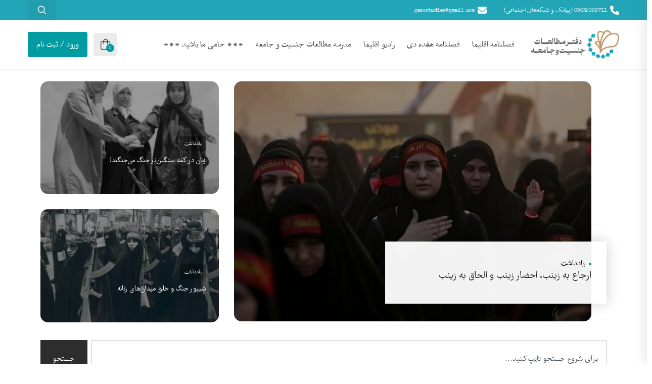

--- FILE ---
content_type: text/html; charset=UTF-8
request_url: https://gesostu.ir/home-1/
body_size: 33157
content:
 <!DOCTYPE html>
<html itemscope itemtype="http://schema.org/WebPage" dir="rtl" lang="fa-IR">
<head>
	<meta charset="UTF-8">
	<meta name="viewport" content="width=device-width, initial-scale=1.0, maximum-scale=1.0, user-scalable=no" />
	<link rel="profile" href="http://gmpg.org/xfn/11">
	<link rel="pingback" href="https://gesostu.ir/xmlrpc.php">

	<title>صفحه اصلی اول &#8211; دفتر مطالعات جنسیت و جامعه</title>
<meta name='robots' content='max-image-preview:large' />
	<style>img:is([sizes="auto" i], [sizes^="auto," i]) { contain-intrinsic-size: 3000px 1500px }</style>
	<link rel="alternate" type="application/rss+xml" title="دفتر مطالعات جنسیت و جامعه &raquo; خوراک" href="https://gesostu.ir/feed/" />
<link rel="alternate" type="application/rss+xml" title="دفتر مطالعات جنسیت و جامعه &raquo; خوراک دیدگاه‌ها" href="https://gesostu.ir/comments/feed/" />
		<style>
			.lazyload,
			.lazyloading {
				max-width: 100%;
			}
		</style>
		<script type="text/javascript">
/* <![CDATA[ */
window._wpemojiSettings = {"baseUrl":"https:\/\/s.w.org\/images\/core\/emoji\/16.0.1\/72x72\/","ext":".png","svgUrl":"https:\/\/s.w.org\/images\/core\/emoji\/16.0.1\/svg\/","svgExt":".svg","source":{"concatemoji":"https:\/\/gesostu.ir\/wp-includes\/js\/wp-emoji-release.min.js?ver=4b67c2859bc3029ce812e3c374fc0ce8"}};
/*! This file is auto-generated */
!function(s,n){var o,i,e;function c(e){try{var t={supportTests:e,timestamp:(new Date).valueOf()};sessionStorage.setItem(o,JSON.stringify(t))}catch(e){}}function p(e,t,n){e.clearRect(0,0,e.canvas.width,e.canvas.height),e.fillText(t,0,0);var t=new Uint32Array(e.getImageData(0,0,e.canvas.width,e.canvas.height).data),a=(e.clearRect(0,0,e.canvas.width,e.canvas.height),e.fillText(n,0,0),new Uint32Array(e.getImageData(0,0,e.canvas.width,e.canvas.height).data));return t.every(function(e,t){return e===a[t]})}function u(e,t){e.clearRect(0,0,e.canvas.width,e.canvas.height),e.fillText(t,0,0);for(var n=e.getImageData(16,16,1,1),a=0;a<n.data.length;a++)if(0!==n.data[a])return!1;return!0}function f(e,t,n,a){switch(t){case"flag":return n(e,"\ud83c\udff3\ufe0f\u200d\u26a7\ufe0f","\ud83c\udff3\ufe0f\u200b\u26a7\ufe0f")?!1:!n(e,"\ud83c\udde8\ud83c\uddf6","\ud83c\udde8\u200b\ud83c\uddf6")&&!n(e,"\ud83c\udff4\udb40\udc67\udb40\udc62\udb40\udc65\udb40\udc6e\udb40\udc67\udb40\udc7f","\ud83c\udff4\u200b\udb40\udc67\u200b\udb40\udc62\u200b\udb40\udc65\u200b\udb40\udc6e\u200b\udb40\udc67\u200b\udb40\udc7f");case"emoji":return!a(e,"\ud83e\udedf")}return!1}function g(e,t,n,a){var r="undefined"!=typeof WorkerGlobalScope&&self instanceof WorkerGlobalScope?new OffscreenCanvas(300,150):s.createElement("canvas"),o=r.getContext("2d",{willReadFrequently:!0}),i=(o.textBaseline="top",o.font="600 32px Arial",{});return e.forEach(function(e){i[e]=t(o,e,n,a)}),i}function t(e){var t=s.createElement("script");t.src=e,t.defer=!0,s.head.appendChild(t)}"undefined"!=typeof Promise&&(o="wpEmojiSettingsSupports",i=["flag","emoji"],n.supports={everything:!0,everythingExceptFlag:!0},e=new Promise(function(e){s.addEventListener("DOMContentLoaded",e,{once:!0})}),new Promise(function(t){var n=function(){try{var e=JSON.parse(sessionStorage.getItem(o));if("object"==typeof e&&"number"==typeof e.timestamp&&(new Date).valueOf()<e.timestamp+604800&&"object"==typeof e.supportTests)return e.supportTests}catch(e){}return null}();if(!n){if("undefined"!=typeof Worker&&"undefined"!=typeof OffscreenCanvas&&"undefined"!=typeof URL&&URL.createObjectURL&&"undefined"!=typeof Blob)try{var e="postMessage("+g.toString()+"("+[JSON.stringify(i),f.toString(),p.toString(),u.toString()].join(",")+"));",a=new Blob([e],{type:"text/javascript"}),r=new Worker(URL.createObjectURL(a),{name:"wpTestEmojiSupports"});return void(r.onmessage=function(e){c(n=e.data),r.terminate(),t(n)})}catch(e){}c(n=g(i,f,p,u))}t(n)}).then(function(e){for(var t in e)n.supports[t]=e[t],n.supports.everything=n.supports.everything&&n.supports[t],"flag"!==t&&(n.supports.everythingExceptFlag=n.supports.everythingExceptFlag&&n.supports[t]);n.supports.everythingExceptFlag=n.supports.everythingExceptFlag&&!n.supports.flag,n.DOMReady=!1,n.readyCallback=function(){n.DOMReady=!0}}).then(function(){return e}).then(function(){var e;n.supports.everything||(n.readyCallback(),(e=n.source||{}).concatemoji?t(e.concatemoji):e.wpemoji&&e.twemoji&&(t(e.twemoji),t(e.wpemoji)))}))}((window,document),window._wpemojiSettings);
/* ]]> */
</script>
<link rel='stylesheet' id='studiare-style-css' href='https://gesostu.ir/wp-content/themes/studiare/style.css?ver=4b67c2859bc3029ce812e3c374fc0ce8' type='text/css' media='all' />
<style id='studiare-style-inline-css' type='text/css'>

		/* Header Settings */
        .site-header {
            min-height: 53px;
        }

        .site-header .site-logo .studiare-logo-wrap img {
			max-width: 175px;
		}

        .site-header .site-logo .studiare-logo-wrap {
			padding-top: 10px;
			padding-right: 0;
			padding-bottom: 10px;
			padding-left: 20px;
		}

		
</style>
<link rel='stylesheet' id='font-awesome-pro-css' href='https://gesostu.ir/wp-content/themes/studiare/assets/css/fontawesome.min.css?ver=4b67c2859bc3029ce812e3c374fc0ce8' type='text/css' media='all' />
<style id='wp-emoji-styles-inline-css' type='text/css'>

	img.wp-smiley, img.emoji {
		display: inline !important;
		border: none !important;
		box-shadow: none !important;
		height: 1em !important;
		width: 1em !important;
		margin: 0 0.07em !important;
		vertical-align: -0.1em !important;
		background: none !important;
		padding: 0 !important;
	}
</style>
<style id='classic-theme-styles-inline-css' type='text/css'>
/*! This file is auto-generated */
.wp-block-button__link{color:#fff;background-color:#32373c;border-radius:9999px;box-shadow:none;text-decoration:none;padding:calc(.667em + 2px) calc(1.333em + 2px);font-size:1.125em}.wp-block-file__button{background:#32373c;color:#fff;text-decoration:none}
</style>
<style id='presto-player-popup-trigger-style-inline-css' type='text/css'>
:where(.wp-block-presto-player-popup-trigger) {
  /* reduce specificity */
  display: grid;
  gap: 1rem;
  cursor: pointer;
}

/* Play icon overlay for popup image trigger variation */
:where(.presto-popup-image-trigger) {
  position: relative;
  cursor: pointer;
}

:where(.presto-popup-image-trigger)::before {
  content: "";
  position: absolute;
  top: 50%;
  left: 50%;
  transform: translate(-50%, -50%);
  width: 48px;
  height: 48px;
  background-image: url("/wp-content/plugins/presto-player/src/admin/blocks/blocks/popup-trigger/../../../../../img/play-button.svg");
  background-size: contain;
  background-repeat: no-repeat;
  background-position: center;
  z-index: 10;
  pointer-events: none;
}

:where(.presto-popup-image-trigger img) {
  display: block;
  width: 100%;
  height: auto;
  filter: brightness(0.5);
}
</style>
<style id='presto-player-popup-media-style-inline-css' type='text/css'>
.wp-block-presto-player-popup.is-selected .wp-block-presto-player-popup-media {
  display: initial;
}

.wp-block-presto-player-popup.has-child-selected .wp-block-presto-player-popup-media {
  display: initial;
}

.presto-popup__overlay {
  position: fixed;
  top: 0;
  left: 0;
  z-index: 100000;
  overflow: hidden;
  width: 100%;
  height: 100vh;
  box-sizing: border-box;
  padding: 0 5%;
  visibility: hidden;
  opacity: 0;
  display: flex;
  align-items: center;
  justify-content: center;
  transition:
    opacity 0.2s ease,
    visibility 0.2s ease;

  --presto-popup-media-width: 1280px;
  --presto-popup-background-color: rgba(0, 0, 0, 0.917);
}

.presto-popup--active {
  visibility: visible;
  opacity: 1;
}

.presto-popup--active .presto-popup__content {
  transform: scale(1);
}

.presto-popup__content {
  position: relative;
  z-index: 9999999999;
  width: 100%;
  max-width: var(--presto-popup-media-width);
  transform: scale(0.9);
  transition: transform 0.2s ease;
}

.presto-popup__close-button {
  position: absolute;
  top: calc(env(safe-area-inset-top) + 16px);
  right: calc(env(safe-area-inset-right) + 16px);
  padding: 0;
  cursor: pointer;
  z-index: 5000000;
  min-width: 24px;
  min-height: 24px;
  width: 24px;
  height: 24px;
  display: flex;
  align-items: center;
  justify-content: center;
  border: none;
  background: none;
  box-shadow: none;
  transition: opacity 0.2s ease;
}

.presto-popup__close-button:hover,
.presto-popup__close-button:focus {
  opacity: 0.8;
  background: none;
  border: none;
}

.presto-popup__close-button:not(:hover):not(:active):not(.has-background) {
  background: none;
  border: none;
}

.presto-popup__close-button svg {
  width: 24px;
  height: 24px;
  fill: white;
}

.presto-popup__scrim {
  width: 100%;
  height: 100%;
  position: absolute;
  z-index: 2000000;
  background-color: var(--presto-popup-background-color, rgb(255, 255, 255));
}

.presto-popup__speak {
  position: absolute;
  width: 1px;
  height: 1px;
  padding: 0;
  margin: -1px;
  overflow: hidden;
  clip: rect(0, 0, 0, 0);
  white-space: nowrap;
  border: 0;
}
</style>
<style id='global-styles-inline-css' type='text/css'>
:root{--wp--preset--aspect-ratio--square: 1;--wp--preset--aspect-ratio--4-3: 4/3;--wp--preset--aspect-ratio--3-4: 3/4;--wp--preset--aspect-ratio--3-2: 3/2;--wp--preset--aspect-ratio--2-3: 2/3;--wp--preset--aspect-ratio--16-9: 16/9;--wp--preset--aspect-ratio--9-16: 9/16;--wp--preset--color--black: #000000;--wp--preset--color--cyan-bluish-gray: #abb8c3;--wp--preset--color--white: #ffffff;--wp--preset--color--pale-pink: #f78da7;--wp--preset--color--vivid-red: #cf2e2e;--wp--preset--color--luminous-vivid-orange: #ff6900;--wp--preset--color--luminous-vivid-amber: #fcb900;--wp--preset--color--light-green-cyan: #7bdcb5;--wp--preset--color--vivid-green-cyan: #00d084;--wp--preset--color--pale-cyan-blue: #8ed1fc;--wp--preset--color--vivid-cyan-blue: #0693e3;--wp--preset--color--vivid-purple: #9b51e0;--wp--preset--gradient--vivid-cyan-blue-to-vivid-purple: linear-gradient(135deg,rgba(6,147,227,1) 0%,rgb(155,81,224) 100%);--wp--preset--gradient--light-green-cyan-to-vivid-green-cyan: linear-gradient(135deg,rgb(122,220,180) 0%,rgb(0,208,130) 100%);--wp--preset--gradient--luminous-vivid-amber-to-luminous-vivid-orange: linear-gradient(135deg,rgba(252,185,0,1) 0%,rgba(255,105,0,1) 100%);--wp--preset--gradient--luminous-vivid-orange-to-vivid-red: linear-gradient(135deg,rgba(255,105,0,1) 0%,rgb(207,46,46) 100%);--wp--preset--gradient--very-light-gray-to-cyan-bluish-gray: linear-gradient(135deg,rgb(238,238,238) 0%,rgb(169,184,195) 100%);--wp--preset--gradient--cool-to-warm-spectrum: linear-gradient(135deg,rgb(74,234,220) 0%,rgb(151,120,209) 20%,rgb(207,42,186) 40%,rgb(238,44,130) 60%,rgb(251,105,98) 80%,rgb(254,248,76) 100%);--wp--preset--gradient--blush-light-purple: linear-gradient(135deg,rgb(255,206,236) 0%,rgb(152,150,240) 100%);--wp--preset--gradient--blush-bordeaux: linear-gradient(135deg,rgb(254,205,165) 0%,rgb(254,45,45) 50%,rgb(107,0,62) 100%);--wp--preset--gradient--luminous-dusk: linear-gradient(135deg,rgb(255,203,112) 0%,rgb(199,81,192) 50%,rgb(65,88,208) 100%);--wp--preset--gradient--pale-ocean: linear-gradient(135deg,rgb(255,245,203) 0%,rgb(182,227,212) 50%,rgb(51,167,181) 100%);--wp--preset--gradient--electric-grass: linear-gradient(135deg,rgb(202,248,128) 0%,rgb(113,206,126) 100%);--wp--preset--gradient--midnight: linear-gradient(135deg,rgb(2,3,129) 0%,rgb(40,116,252) 100%);--wp--preset--font-size--small: 13px;--wp--preset--font-size--medium: 20px;--wp--preset--font-size--large: 36px;--wp--preset--font-size--x-large: 42px;--wp--preset--spacing--20: 0.44rem;--wp--preset--spacing--30: 0.67rem;--wp--preset--spacing--40: 1rem;--wp--preset--spacing--50: 1.5rem;--wp--preset--spacing--60: 2.25rem;--wp--preset--spacing--70: 3.38rem;--wp--preset--spacing--80: 5.06rem;--wp--preset--shadow--natural: 6px 6px 9px rgba(0, 0, 0, 0.2);--wp--preset--shadow--deep: 12px 12px 50px rgba(0, 0, 0, 0.4);--wp--preset--shadow--sharp: 6px 6px 0px rgba(0, 0, 0, 0.2);--wp--preset--shadow--outlined: 6px 6px 0px -3px rgba(255, 255, 255, 1), 6px 6px rgba(0, 0, 0, 1);--wp--preset--shadow--crisp: 6px 6px 0px rgba(0, 0, 0, 1);}:root :where(.is-layout-flow) > :first-child{margin-block-start: 0;}:root :where(.is-layout-flow) > :last-child{margin-block-end: 0;}:root :where(.is-layout-flow) > *{margin-block-start: 24px;margin-block-end: 0;}:root :where(.is-layout-constrained) > :first-child{margin-block-start: 0;}:root :where(.is-layout-constrained) > :last-child{margin-block-end: 0;}:root :where(.is-layout-constrained) > *{margin-block-start: 24px;margin-block-end: 0;}:root :where(.is-layout-flex){gap: 24px;}:root :where(.is-layout-grid){gap: 24px;}body .is-layout-flex{display: flex;}.is-layout-flex{flex-wrap: wrap;align-items: center;}.is-layout-flex > :is(*, div){margin: 0;}body .is-layout-grid{display: grid;}.is-layout-grid > :is(*, div){margin: 0;}.has-black-color{color: var(--wp--preset--color--black) !important;}.has-cyan-bluish-gray-color{color: var(--wp--preset--color--cyan-bluish-gray) !important;}.has-white-color{color: var(--wp--preset--color--white) !important;}.has-pale-pink-color{color: var(--wp--preset--color--pale-pink) !important;}.has-vivid-red-color{color: var(--wp--preset--color--vivid-red) !important;}.has-luminous-vivid-orange-color{color: var(--wp--preset--color--luminous-vivid-orange) !important;}.has-luminous-vivid-amber-color{color: var(--wp--preset--color--luminous-vivid-amber) !important;}.has-light-green-cyan-color{color: var(--wp--preset--color--light-green-cyan) !important;}.has-vivid-green-cyan-color{color: var(--wp--preset--color--vivid-green-cyan) !important;}.has-pale-cyan-blue-color{color: var(--wp--preset--color--pale-cyan-blue) !important;}.has-vivid-cyan-blue-color{color: var(--wp--preset--color--vivid-cyan-blue) !important;}.has-vivid-purple-color{color: var(--wp--preset--color--vivid-purple) !important;}.has-black-background-color{background-color: var(--wp--preset--color--black) !important;}.has-cyan-bluish-gray-background-color{background-color: var(--wp--preset--color--cyan-bluish-gray) !important;}.has-white-background-color{background-color: var(--wp--preset--color--white) !important;}.has-pale-pink-background-color{background-color: var(--wp--preset--color--pale-pink) !important;}.has-vivid-red-background-color{background-color: var(--wp--preset--color--vivid-red) !important;}.has-luminous-vivid-orange-background-color{background-color: var(--wp--preset--color--luminous-vivid-orange) !important;}.has-luminous-vivid-amber-background-color{background-color: var(--wp--preset--color--luminous-vivid-amber) !important;}.has-light-green-cyan-background-color{background-color: var(--wp--preset--color--light-green-cyan) !important;}.has-vivid-green-cyan-background-color{background-color: var(--wp--preset--color--vivid-green-cyan) !important;}.has-pale-cyan-blue-background-color{background-color: var(--wp--preset--color--pale-cyan-blue) !important;}.has-vivid-cyan-blue-background-color{background-color: var(--wp--preset--color--vivid-cyan-blue) !important;}.has-vivid-purple-background-color{background-color: var(--wp--preset--color--vivid-purple) !important;}.has-black-border-color{border-color: var(--wp--preset--color--black) !important;}.has-cyan-bluish-gray-border-color{border-color: var(--wp--preset--color--cyan-bluish-gray) !important;}.has-white-border-color{border-color: var(--wp--preset--color--white) !important;}.has-pale-pink-border-color{border-color: var(--wp--preset--color--pale-pink) !important;}.has-vivid-red-border-color{border-color: var(--wp--preset--color--vivid-red) !important;}.has-luminous-vivid-orange-border-color{border-color: var(--wp--preset--color--luminous-vivid-orange) !important;}.has-luminous-vivid-amber-border-color{border-color: var(--wp--preset--color--luminous-vivid-amber) !important;}.has-light-green-cyan-border-color{border-color: var(--wp--preset--color--light-green-cyan) !important;}.has-vivid-green-cyan-border-color{border-color: var(--wp--preset--color--vivid-green-cyan) !important;}.has-pale-cyan-blue-border-color{border-color: var(--wp--preset--color--pale-cyan-blue) !important;}.has-vivid-cyan-blue-border-color{border-color: var(--wp--preset--color--vivid-cyan-blue) !important;}.has-vivid-purple-border-color{border-color: var(--wp--preset--color--vivid-purple) !important;}.has-vivid-cyan-blue-to-vivid-purple-gradient-background{background: var(--wp--preset--gradient--vivid-cyan-blue-to-vivid-purple) !important;}.has-light-green-cyan-to-vivid-green-cyan-gradient-background{background: var(--wp--preset--gradient--light-green-cyan-to-vivid-green-cyan) !important;}.has-luminous-vivid-amber-to-luminous-vivid-orange-gradient-background{background: var(--wp--preset--gradient--luminous-vivid-amber-to-luminous-vivid-orange) !important;}.has-luminous-vivid-orange-to-vivid-red-gradient-background{background: var(--wp--preset--gradient--luminous-vivid-orange-to-vivid-red) !important;}.has-very-light-gray-to-cyan-bluish-gray-gradient-background{background: var(--wp--preset--gradient--very-light-gray-to-cyan-bluish-gray) !important;}.has-cool-to-warm-spectrum-gradient-background{background: var(--wp--preset--gradient--cool-to-warm-spectrum) !important;}.has-blush-light-purple-gradient-background{background: var(--wp--preset--gradient--blush-light-purple) !important;}.has-blush-bordeaux-gradient-background{background: var(--wp--preset--gradient--blush-bordeaux) !important;}.has-luminous-dusk-gradient-background{background: var(--wp--preset--gradient--luminous-dusk) !important;}.has-pale-ocean-gradient-background{background: var(--wp--preset--gradient--pale-ocean) !important;}.has-electric-grass-gradient-background{background: var(--wp--preset--gradient--electric-grass) !important;}.has-midnight-gradient-background{background: var(--wp--preset--gradient--midnight) !important;}.has-small-font-size{font-size: var(--wp--preset--font-size--small) !important;}.has-medium-font-size{font-size: var(--wp--preset--font-size--medium) !important;}.has-large-font-size{font-size: var(--wp--preset--font-size--large) !important;}.has-x-large-font-size{font-size: var(--wp--preset--font-size--x-large) !important;}
:root :where(.wp-block-pullquote){font-size: 1.5em;line-height: 1.6;}
</style>
<link rel='stylesheet' id='contact-form-7-css' href='https://gesostu.ir/wp-content/plugins/contact-form-7/includes/css/styles.css?ver=6.1.3' type='text/css' media='all' />
<link rel='stylesheet' id='contact-form-7-rtl-css' href='https://gesostu.ir/wp-content/plugins/contact-form-7/includes/css/styles-rtl.css?ver=6.1.3' type='text/css' media='all' />
<link rel='stylesheet' id='digits-login-style-css' href='https://gesostu.ir/wp-content/plugins/digits/assets/css/login.css?ver=8.6.3.9' type='text/css' media='all' />
<link rel='stylesheet' id='digits-style-css' href='https://gesostu.ir/wp-content/plugins/digits/assets/css/main.css?ver=8.6.3.9' type='text/css' media='all' />
<style id='digits-style-inline-css' type='text/css'>

                #woocommerce-order-data .address p:nth-child(3) a,.woocommerce-customer-details--phone{
                    text-align:right;
                    }
</style>
<link rel='stylesheet' id='digits-login-style-rtl-css' href='https://gesostu.ir/wp-content/plugins/digits/assets/css/login-rtl.css?ver=8.6.3.9' type='text/css' media='all' />
<link rel='stylesheet' id='digits-social-login-css' href='https://gesostu.ir/wp-content/plugins/digsociallogin/css/social-login.min.css?ver=4b67c2859bc3029ce812e3c374fc0ce8' type='text/css' media='all' />
<link rel='stylesheet' id='mwfcpro-front-styles-css' href='https://gesostu.ir/wp-content/plugins/mwfcpro/assets/css/mwfcpro-front.css?ver=1764225064' type='text/css' media='all' />
<link rel='stylesheet' id='naga-learndash-front-rtl-css' href='https://gesostu.ir/wp-content/plugins/sfwd-lms/nagatheme/assets/css/naga-learndash-front-rtl.min.css?ver=4b67c2859bc3029ce812e3c374fc0ce8' type='text/css' media='all' />
<link rel='stylesheet' id='studiare-plugns-css' href='https://gesostu.ir/wp-content/plugins/studiare-core/inc/../assets/css/plugins.css?ver=4b67c2859bc3029ce812e3c374fc0ce8' type='text/css' media='all' />
<link rel='stylesheet' id='studiare-plugn-css' href='https://gesostu.ir/wp-content/plugins/studiare-core/inc/../assets/css/plugin.css?ver=4b67c2859bc3029ce812e3c374fc0ce8' type='text/css' media='all' />
<link rel='stylesheet' id='wad-css' href='https://gesostu.ir/wp-content/plugins/woocommerce-all-discounts/public/css/wad-public.css?ver=4.5.0' type='text/css' media='all' />
<link rel='stylesheet' id='wad-tooltip-css' href='https://gesostu.ir/wp-content/plugins/woocommerce-all-discounts/public/css/tooltip.min.css?ver=4.5.0' type='text/css' media='all' />
<style id='woocommerce-inline-inline-css' type='text/css'>
.woocommerce form .form-row .required { visibility: visible; }
</style>
<link rel='stylesheet' id='learndash_quiz_front_css-rtl-css' href='//gesostu.ir/wp-content/plugins/sfwd-lms/themes/legacy/templates/learndash_quiz_front.min-rtl.css?ver=4.20.0.1' type='text/css' media='all' />
<link rel='stylesheet' id='dashicons-css' href='https://gesostu.ir/wp-includes/css/dashicons.min.css?ver=4b67c2859bc3029ce812e3c374fc0ce8' type='text/css' media='all' />
<link rel='stylesheet' id='learndash-rtl-css' href='//gesostu.ir/wp-content/plugins/sfwd-lms/src/assets/dist/css/styles-rtl.css?ver=4.20.0.1' type='text/css' media='all' />
<link rel='stylesheet' id='jquery-dropdown-css-rtl-css' href='//gesostu.ir/wp-content/plugins/sfwd-lms/assets/css/jquery.dropdown.min-rtl.css?ver=4.20.0.1' type='text/css' media='all' />
<link rel='stylesheet' id='learndash_lesson_video-css' href='//gesostu.ir/wp-content/plugins/sfwd-lms/themes/legacy/templates/learndash_lesson_video.min.css?ver=4.20.0.1' type='text/css' media='all' />
<link rel='stylesheet' id='learndash-admin-bar-css' href='https://gesostu.ir/wp-content/plugins/sfwd-lms/src/assets/dist/css/admin-bar/styles.css?ver=4.20.0.1' type='text/css' media='all' />
<link rel='stylesheet' id='learndash-admin-bar-rtl-css' href='https://gesostu.ir/wp-content/plugins/sfwd-lms/src/assets/dist/css/admin-bar/styles-rtl.css?ver=4.20.0.1' type='text/css' media='all' />
<link rel='stylesheet' id='mega-theme-icon-css' href='https://gesostu.ir/wp-content/plugins/elementor-pro/megatheme/includes/icon/style.css?ver=4b67c2859bc3029ce812e3c374fc0ce8' type='text/css' media='all' />
<link rel='stylesheet' id='wc-deposits-frontend-css' href='https://gesostu.ir/wp-content/plugins/woocommerce-deposits/build/frontend.css?ver=2.4.0' type='text/css' media='all' />
<link rel='stylesheet' id='brands-styles-css' href='https://gesostu.ir/wp-content/plugins/woocommerce/assets/css/brands.css?ver=10.3.5' type='text/css' media='all' />
<link rel='stylesheet' id='studiare-main-css' href='https://gesostu.ir/wp-content/themes/studiare/assets/css/studiare.css?ver=8.1' type='text/css' media='all' />
<link rel='stylesheet' id='engine-front-css' href='https://gesostu.ir/wp-content/themes/studiare/assets/css/engine-front.css?ver=06:31:04' type='text/css' media='all' />
<link rel='stylesheet' id='learndash-front-rtl-css' href='//gesostu.ir/wp-content/plugins/sfwd-lms/themes/ld30/assets/css/learndash.min-rtl.css?ver=4.20.0.1' type='text/css' media='all' />
<link rel='stylesheet' id='naga-presto-front-rtl-css' href='https://gesostu.ir/wp-content/plugins/presto-player-pro/nagatheme/assets/css/naga-presto-front-rtl.min.css?ver=4b67c2859bc3029ce812e3c374fc0ce8' type='text/css' media='all' />
<link rel='stylesheet' id='pDate-style-css' href='https://gesostu.ir/wp-content/plugins/elementor-pro/megatheme/includes/assets/css/persian-datepicker.min.css?ver=4b67c2859bc3029ce812e3c374fc0ce8' type='text/css' media='all' />
<link rel='stylesheet' id='digits-form-popup-style-css' href='https://gesostu.ir/wp-content/plugins/digbuilder/css/page.min.css?ver=0.9.7.1' type='text/css' media='all' />
<link rel='stylesheet' id='animate.css-css' href='https://gesostu.ir/wp-content/plugins/digbuilder/css/animate.min.css?ver=3.7.2' type='text/css' media='all' />
<link rel='stylesheet' id='digbuilder-css' href='https://gesostu.ir/wp-content/plugins/digbuilder/css/builder.min.css?ver=0.9.7.1' type='text/css' media='all' />
<link rel='stylesheet' id='elementor-icons-css' href='https://gesostu.ir/wp-content/plugins/elementor/assets/lib/eicons/css/elementor-icons.min.css?ver=5.44.0' type='text/css' media='all' />
<link rel='stylesheet' id='elementor-frontend-css' href='https://gesostu.ir/wp-content/plugins/elementor/assets/css/frontend-rtl.min.css?ver=3.33.2' type='text/css' media='all' />
<link rel='stylesheet' id='elementor-post-2349-css' href='https://gesostu.ir/wp-content/uploads/elementor/css/post-2349.css?ver=1764223920' type='text/css' media='all' />
<link rel='stylesheet' id='megatheme-font-css' href='https://gesostu.ir/wp-content/plugins/elementor-pro/megatheme/includes/fonts.css?ver=4b67c2859bc3029ce812e3c374fc0ce8' type='text/css' media='all' />
<link rel='stylesheet' id='custom-elementor-editor-font-css' href='https://gesostu.ir/wp-content/plugins/elementor-pro/megatheme/includes/fonts/iranyekanx/fontface.css?ver=4b67c2859bc3029ce812e3c374fc0ce8' type='text/css' media='all' />
<link rel='stylesheet' id='font-awesome-5-all-css' href='https://gesostu.ir/wp-content/plugins/elementor/assets/lib/font-awesome/css/all.min.css?ver=3.33.2' type='text/css' media='all' />
<link rel='stylesheet' id='font-awesome-4-shim-css' href='https://gesostu.ir/wp-content/plugins/elementor/assets/lib/font-awesome/css/v4-shims.min.css?ver=3.33.2' type='text/css' media='all' />
<link rel='stylesheet' id='widget-search-css' href='https://gesostu.ir/wp-content/plugins/elementor-pro/assets/css/widget-search-rtl.min.css?ver=3.33.1' type='text/css' media='all' />
<link rel='stylesheet' id='widget-heading-css' href='https://gesostu.ir/wp-content/plugins/elementor/assets/css/widget-heading-rtl.min.css?ver=3.33.2' type='text/css' media='all' />
<link rel='stylesheet' id='swiper-css' href='https://gesostu.ir/wp-content/plugins/elementor/assets/lib/swiper/v8/css/swiper.min.css?ver=8.4.5' type='text/css' media='all' />
<link rel='stylesheet' id='e-swiper-css' href='https://gesostu.ir/wp-content/plugins/elementor/assets/css/conditionals/e-swiper.min.css?ver=3.33.2' type='text/css' media='all' />
<link rel='stylesheet' id='widget-media-carousel-css' href='https://gesostu.ir/wp-content/plugins/elementor-pro/assets/css/widget-media-carousel-rtl.min.css?ver=3.33.1' type='text/css' media='all' />
<link rel='stylesheet' id='widget-carousel-module-base-css' href='https://gesostu.ir/wp-content/plugins/elementor-pro/assets/css/widget-carousel-module-base-rtl.min.css?ver=3.33.1' type='text/css' media='all' />
<link rel='stylesheet' id='elementor-post-16-css' href='https://gesostu.ir/wp-content/uploads/elementor/css/post-16.css?ver=1764225065' type='text/css' media='all' />
<link rel='stylesheet' id='elementor-gf-local-roboto-css' href='https://gesostu.ir/wp-content/uploads/elementor/google-fonts/css/roboto.css?ver=1742276647' type='text/css' media='all' />
<link rel='stylesheet' id='elementor-gf-local-robotoslab-css' href='https://gesostu.ir/wp-content/uploads/elementor/google-fonts/css/robotoslab.css?ver=1742276675' type='text/css' media='all' />
<link rel='stylesheet' id='elementor-icons-shared-0-css' href='https://gesostu.ir/wp-content/plugins/elementor/assets/lib/font-awesome/css/fontawesome.min.css?ver=5.15.3' type='text/css' media='all' />
<link rel='stylesheet' id='elementor-icons-fa-solid-css' href='https://gesostu.ir/wp-content/plugins/elementor/assets/lib/font-awesome/css/solid.min.css?ver=5.15.3' type='text/css' media='all' />
<script type="text/javascript" src="https://gesostu.ir/wp-includes/js/jquery/jquery.min.js?ver=3.7.1" id="jquery-core-js"></script>
<script type="text/javascript" src="https://gesostu.ir/wp-includes/js/jquery/jquery-migrate.min.js?ver=3.4.1" id="jquery-migrate-js"></script>
<script type="text/javascript" id="studiare_product_ajax_script-js-extra">
/* <![CDATA[ */
var studiare_ajax_products_obj = {"studiare_product_ajax_nonce":"4d6c63081c","studiare_product_ajax_url":"https:\/\/gesostu.ir\/wp-admin\/admin-ajax.php"};
/* ]]> */
</script>
<script type="text/javascript" src="https://gesostu.ir/wp-content/plugins/studiare-core/inc/ajax-woo-products/ajax.js" id="studiare_product_ajax_script-js"></script>
<script type="text/javascript" src="https://gesostu.ir/wp-content/plugins/woocommerce-all-discounts/public/js/wad-public.js?ver=4.5.0" id="wad-js"></script>
<script type="text/javascript" src="https://gesostu.ir/wp-content/plugins/woocommerce-all-discounts/public/js/tooltip.min.js?ver=4.5.0" id="wad-tooltip-js"></script>
<script type="text/javascript" src="https://gesostu.ir/wp-content/plugins/woocommerce/assets/js/jquery-blockui/jquery.blockUI.min.js?ver=2.7.0-wc.10.3.5" id="wc-jquery-blockui-js" defer="defer" data-wp-strategy="defer"></script>
<script type="text/javascript" id="wc-add-to-cart-js-extra">
/* <![CDATA[ */
var wc_add_to_cart_params = {"ajax_url":"\/wp-admin\/admin-ajax.php","wc_ajax_url":"\/?wc-ajax=%%endpoint%%","i18n_view_cart":"\u0645\u0634\u0627\u0647\u062f\u0647 \u0633\u0628\u062f \u062e\u0631\u06cc\u062f","cart_url":"https:\/\/gesostu.ir\/cart\/","is_cart":"","cart_redirect_after_add":"yes"};
/* ]]> */
</script>
<script type="text/javascript" src="https://gesostu.ir/wp-content/plugins/woocommerce/assets/js/frontend/add-to-cart.min.js?ver=10.3.5" id="wc-add-to-cart-js" defer="defer" data-wp-strategy="defer"></script>
<script type="text/javascript" src="https://gesostu.ir/wp-content/plugins/woocommerce/assets/js/js-cookie/js.cookie.min.js?ver=2.1.4-wc.10.3.5" id="wc-js-cookie-js" defer="defer" data-wp-strategy="defer"></script>
<script type="text/javascript" id="woocommerce-js-extra">
/* <![CDATA[ */
var woocommerce_params = {"ajax_url":"\/wp-admin\/admin-ajax.php","wc_ajax_url":"\/?wc-ajax=%%endpoint%%","i18n_password_show":"\u0646\u0645\u0627\u06cc\u0634 \u0631\u0645\u0632\u0639\u0628\u0648\u0631","i18n_password_hide":"Hide password"};
/* ]]> */
</script>
<script type="text/javascript" src="https://gesostu.ir/wp-content/plugins/woocommerce/assets/js/frontend/woocommerce.min.js?ver=10.3.5" id="woocommerce-js" defer="defer" data-wp-strategy="defer"></script>
<script type="text/javascript" src="https://gesostu.ir/wp-content/themes/studiare/assets/js/jquery.plugin.min.js?ver=4b67c2859bc3029ce812e3c374fc0ce8" id="studiare-jquery-js"></script>
<script type="text/javascript" id="wc-cart-fragments-js-extra">
/* <![CDATA[ */
var wc_cart_fragments_params = {"ajax_url":"\/wp-admin\/admin-ajax.php","wc_ajax_url":"\/?wc-ajax=%%endpoint%%","cart_hash_key":"wc_cart_hash_149ccaec9753e1c3b4868d941c9d0166","fragment_name":"wc_fragments_149ccaec9753e1c3b4868d941c9d0166","request_timeout":"5000"};
/* ]]> */
</script>
<script type="text/javascript" src="https://gesostu.ir/wp-content/plugins/woocommerce/assets/js/frontend/cart-fragments.min.js?ver=10.3.5" id="wc-cart-fragments-js" defer="defer" data-wp-strategy="defer"></script>
<script type="text/javascript" src="https://gesostu.ir/wp-content/plugins/elementor/assets/lib/font-awesome/js/v4-shims.min.js?ver=3.33.2" id="font-awesome-4-shim-js"></script>
<link rel="https://api.w.org/" href="https://gesostu.ir/wp-json/" /><link rel="alternate" title="JSON" type="application/json" href="https://gesostu.ir/wp-json/wp/v2/pages/16" /><link rel="EditURI" type="application/rsd+xml" title="RSD" href="https://gesostu.ir/xmlrpc.php?rsd" />
<link rel="stylesheet" href="https://gesostu.ir/wp-content/themes/studiare/rtl.css" type="text/css" media="screen" />
<link rel="canonical" href="https://gesostu.ir/home-1/" />
<link rel='shortlink' href='https://gesostu.ir/?p=16' />
<link rel="alternate" title="oEmbed (JSON)" type="application/json+oembed" href="https://gesostu.ir/wp-json/oembed/1.0/embed?url=https%3A%2F%2Fgesostu.ir%2Fhome-1%2F" />
<link rel="alternate" title="oEmbed (XML)" type="text/xml+oembed" href="https://gesostu.ir/wp-json/oembed/1.0/embed?url=https%3A%2F%2Fgesostu.ir%2Fhome-1%2F&#038;format=xml" />
		<script>
			document.documentElement.className = document.documentElement.className.replace('no-js', 'js');
		</script>
				<style>
			.no-js img.lazyload {
				display: none;
			}

			figure.wp-block-image img.lazyloading {
				min-width: 150px;
			}

			.lazyload,
			.lazyloading {
				--smush-placeholder-width: 100px;
				--smush-placeholder-aspect-ratio: 1/1;
				width: var(--smush-image-width, var(--smush-placeholder-width)) !important;
				aspect-ratio: var(--smush-image-aspect-ratio, var(--smush-placeholder-aspect-ratio)) !important;
			}

						.lazyload, .lazyloading {
				opacity: 0;
			}

			.lazyloaded {
				opacity: 1;
				transition: opacity 400ms;
				transition-delay: 0ms;
			}

					</style>
		<meta name="generator" content="Redux 4.3.20" />    <link rel="shortcut icon" href="https://gesostu.ir/wp-content/uploads/2023/02/logo-2-242x300-1-e1677006863803.png">
    <link rel="apple-touch-icon-precomposed" sizes="152x152" href="https://gesostu.ir/wp-content/uploads/2023/02/logo-2-242x300-1-e1677006863803.png">
		<noscript><style>.woocommerce-product-gallery{ opacity: 1 !important; }</style></noscript>
	<meta name="generator" content="Elementor 3.33.2; features: additional_custom_breakpoints; settings: css_print_method-external, google_font-enabled, font_display-auto">
			<style>
				.e-con.e-parent:nth-of-type(n+4):not(.e-lazyloaded):not(.e-no-lazyload),
				.e-con.e-parent:nth-of-type(n+4):not(.e-lazyloaded):not(.e-no-lazyload) * {
					background-image: none !important;
				}
				@media screen and (max-height: 1024px) {
					.e-con.e-parent:nth-of-type(n+3):not(.e-lazyloaded):not(.e-no-lazyload),
					.e-con.e-parent:nth-of-type(n+3):not(.e-lazyloaded):not(.e-no-lazyload) * {
						background-image: none !important;
					}
				}
				@media screen and (max-height: 640px) {
					.e-con.e-parent:nth-of-type(n+2):not(.e-lazyloaded):not(.e-no-lazyload),
					.e-con.e-parent:nth-of-type(n+2):not(.e-lazyloaded):not(.e-no-lazyload) * {
						background-image: none !important;
					}
				}
			</style>
			        <style type="text/css">
            .digits_secure_modal_box, .digits_ui,
            .digits_secure_modal_box *, .digits_ui *,
            .digits_font, .dig_ma-box, .dig_ma-box input, .dig_ma-box input::placeholder, .dig_ma-box ::placeholder, .dig_ma-box label, .dig_ma-box button, .dig_ma-box select, .dig_ma-box * {
                font-family: 'Shabnam', sans-serif;
            }
        </style>
        <style id="codebean_option-dynamic-css" title="dynamic-css" class="redux-options-output">.page-title .title-page, .woocommerce-breadcrumb, .breadcrumbs, .woocommerce-breadcrumb a, .breadcrumbs a{color:#FFFFFF;}.page-title{background-color:#c3996b;background-repeat:repeat;background-attachment:inherit;background-position:left bottom;background-size:inherit;}.top-bar{background-color:#22a6b7;}.categories-menu-link, .categories-menu-navigation:before, .categories-menu-navigation>ul>li, .categories-menu-navigation>ul>li>a{background-color:#505358;}.categories-menu-navigation>ul>li>a:hover, .categories-menu-navigation>ul>li.active>a, .categories-menu-navigation[data-action=hover]>ul>li:hover>a, .categories-menu-navigation{background-color:#404348;}.wd-accordion-title:is( .wd-active,:hover) .wd-accordion-title-text, .breadcrumbs a:hover, .woocommerce-breadcrumb a:hover, .comment-content a, a.testimonial-video .fal, .sidebar-widgets-wrapper .widget_nav_menu ul li.current-menu-item a, .button_download .link-not, .amarbox i, .highlight, .pricing-table .pricing-price, .course-section .panel-group .course-panel-heading:hover .panel-heading-left .course-lesson-icon i, .course-section .panel-group .course-panel-heading.active .panel-heading-left .course-lesson-icon i, .countdown-timer-holder.standard .countdown-unit .number, .studiare-event-item .studiare-event-item-holder .event-inner-content .event-meta .event-meta-piece i, .event-single-main .event-meta-info .box-content .icon, .countdown-amount, .products .course-item .course-item-inner .course-content-holder .course-content-bottom .course-price, .product_list_widget li > .amount, .product_list_widget li ins .amount{color:#009CA1;}.image-box-item .customer-video, .header-category-menu .header-category-dropdown-wrap ul li:hover > a, .pelleh-podcast .mejs-controls .mejs-time-rail .mejs-time-current, .blog-slider__pagination .swiper-pagination-bullet-active, .mini-cart-opener .studiare-cart-number, .download-filter ul li.select-cat, .ajax-search-form button, .site-header-inner span.digits-login-modal, .footer-widgets .widget-title:before, .blog-posts .row>div.first-post a .blog-posts-inner .category ul li:before, .blog-posts .row>div a:hover:after, .button_download .link-not:hover, .box_download span, .box_help span, .sidebar-widgets-wrapper .widget_nav_menu ul li:hover:before, .amarleft, .sk-cube-grid .sk-cube, .login-user:before, .main-sidebar-holder .widget .widget-title:before, .page-pagination > span, .btn-filled, .top-bar-cart .dropdown-cart .woocommerce-mini-cart__buttons a:first-child, input[type=button], input[type=reset], input[type=submit], .button, .button-secondary, .woocommerce_message .button, .woocommerce-message .button, .studiare-social-links.rounded li a.custom:hover, ul.page-numbers .page-numbers.current, ul.page-numbers .page-numbers:hover, .page-numbers.studiare_wp_link_pages > .page-number, .studiare-event-item .studiare-event-item-holder .event-inner-content .date-holder .date:before, .studiare-event-item .studiare-event-item-holder .event-inner-content .date-holder .date:after, .product-reviews .product-review-title .inner:after, .product-reviews-stats .detailed-ratings .detailed-ratings-inner .course-rating .bar .bar-fill, .woocommerce .widget_price_filter .ui-slider .ui-slider-handle, .owl-dots .owl-dot.active span, .double-bounce1, .double-bounce2, .wmt-smart-tabs ul.wmt-tabs-header a:after, .wmt-pagination a.next-visible:hover, .wmt-pagination a.previous-visible:hover, .post-inner:hover a.read_more, .ltx-overlay-main-waves, .widget_categories ul li:hover:before, ul.product-categories li:hover:before, ul.product_list_widget li:hover:before, .widget_nav_menu ul li:hover:before, h4.article-box-title:before, .studiare-navigation ul.menu>li ul li>a:hover, .studiare-navigation .menu>ul>li ul li>a:hover{background-color:#009CA1;}.button_download .link-not, ul.menu .emallshop-megamenu-wrapper, .studiare-social-links.rounded li a.custom:hover, .studiare-event-item .studiare-event-item-holder .event-inner-content .date-holder .date{border-color:#009CA1;}.studiare-navigation ul.menu li.emallshop-megamenu-menu:before{border-bottom-color:#009CA1;}a:hover, .product-single-content a, .blog-loop-inner.post-single .entry-content a, .article_related ul li:hover h6, .top-bar-cart .dropdown-cart .cart-item-content .product-title:hover, .btn-border, .studiare-navigation ul.menu li.current_page_item>a, .studiare-navigation ul.menu li.current-menu-ancestor>a, .studiare-navigation ul.menu li.current-menu-parent>a, .studiare-navigation ul.menu li.current-menu-item>a, .studiare-navigation .menu>ul li.current_page_item>a, .studiare-navigation .menu>ul li.current-menu-ancestor>a, .studiare-navigation .menu>ul li.current-menu-parent>a, .studiare-navigation .menu>ul li.current-menu-item>a .event-single-side a.event_register_submit, .event_register_submit, .cart-page-inner .woocommerce-cart-form td.actions .button_update_cart, .cart-collaterals .shop_table tr.shipping .button, .btn-link, .course-section .panel-group .panel-content a, .cart-collaterals .shop_table tr.shipping .shipping-calculator-button, .not-found .not-found-icon-wrapper .error-page, .products .course-item .course-item-inner .course-content-holder .course-content-main .course-rating-teacher .course-loop-teacher, .product-single-main .product-single-top-part .before-gallery-unit .icon, .bbpress #bbpress-forums .bbp-author-name, .blog-loop-inner .post.sticky .entry-title a, .page .commentlist .comment .reply .comment-reply-link, .single-post .commentlist .comment .reply .comment-reply-link, .page .commentlist .comment .vcard .fn a:hover, .single-post .commentlist .comment .vcard .fn a:hover, .leading button{color:#009CA1;}.widget_tag_cloud .tag-cloud-link, .cart-top-bar .off-canvas-cart .cart-icon-link .studiare-cart-number, .off-canvas-navigation .off-canvas-cart .cart-icon-link .studiare-cart-number, .back-to-top:hover, .btn-border:hover, .event-single-side a.event_register_submit:hover, .event_register_submit:hover, .cart-page-inner .woocommerce-cart-form td.actions .button_update_cart:hover, .cart-collaterals .shop_table tr.shipping .button:hover, .course-section .panel-group .course-panel-heading .preview-button, .partners-logos .partner-logo-item .partner-logo-inner .hover-mask:after, .portfolio-entry .portfolio-entry-thumb .overlay-icon, .portfolio-list-cat ul li a.mixitup-control-active, .courses-holder .courses-top-bar .layout-switcher > a.active, .select2-container--default .select2-selection--single:hover, .select2-container--default.select2-container--open.select2-container--above .select2-selection--single, .select2-container--default.select2-container--open.select2-container--below .select2-selection--single{background-color:#009CA1;}.btn-border, .event-single-side a.event_register_submit, .event_register_submit, .cart-page-inner .woocommerce-cart-form td.actions .button_update_cart, .cart-collaterals .shop_table tr.shipping .button, .portfolio-list-cat ul li a.mixitup-control-active, .courses-holder .courses-top-bar .layout-switcher > a.active, .select2-container--default .select2-selection--single:hover, .select2-container--default.select2-container--open.select2-container--above .select2-selection--single, .select2-container--default.select2-container--open.select2-container--below .select2-selection--single, .blog-loop-inner .post.sticky .entry-title a{border-color:#009CA1;}body{font-family:iransans, sans-serif;text-align:justify;line-height:26px;font-weight:400;color:#7d7e7f;font-size:18px;font-display:swap;}.studiare-navigation ul.menu>li>a, .studiare-navigation .menu>ul>li>a{line-height:16px;font-weight:400;font-size:18px;font-display:swap;}.studiare-navigation ul.menu>li ul li>a, .studiare-navigation .menu>ul>li ul li>a{line-height:14px;font-weight:400;font-size:14px;font-display:swap;}h1,.h1{line-height:26px;font-weight:700;color:#464749;font-size:26px;font-display:swap;}h2,.h2{line-height:24px;font-weight:700;color:#464749;font-size:24px;font-display:swap;}h3,.h3{line-height:22px;font-weight:700;color:#464749;font-size:22px;font-display:swap;}h4,.h4{line-height:18px;font-weight:700;color:#464749;font-size:18px;font-display:swap;}h5,.h5{line-height:18px;font-weight:700;color:#464749;font-size:18px;font-display:swap;}h6,.h6{line-height:16px;font-weight:700;color:#464749;font-size:16px;font-display:swap;}.site-footer, .ltx-overlay-black-waves{background-color:#353535;}.woocommerce-MyAccount-navigation{background-color:#009ca1;}#course-advice .advice .advice-inner{background-color:#fff;}</style>
    <div class="video_popup_wrrapper">
		<div class="video_popup_overlay"></div>
		<div class="video_popup_inner"></div>
	</div>

    </head>
<body class="rtl wp-singular page-template-default page page-id-16 wp-theme-studiare theme-studiare woocommerce-no-js header-full-width elementor-default elementor-kit-2349 elementor-page elementor-page-16">

				
				<div class="off-canvas-navigation">

            <div class="search-form-wrapper">
            <form role="search" method="get" class="search-form" action="https://gesostu.ir/">
	<span class="screen-reader-text">جستجو برای:</span>
	<input type="search" class="search-field"
	       placeholder="ورود واژه کلیدی ..."
	       value="" name="s" data-swplive="true" data-swpengine="default" data-swpconfig="default"
	       title="جستجو برای:" />
	<button type="submit" class="search-submit"><svg version="1.1" xmlns="http://www.w3.org/2000/svg" xmlns:xlink="http://www.w3.org/1999/xlink" x="0px" y="0px"
     viewBox="0 0 128 128" style="enable-background:new 0 0 128 128;" xml:space="preserve">
    <g>
        <path d="M82.348,77.986l19.25,19.25l-5.264,5.264l-19.25-21.055c-5.715,4.714-12.133,7.068-19.25,7.068
			c-8.624,0-16.017-3.083-22.183-9.249s-9.249-13.61-9.249-22.333s3.083-16.141,9.249-22.258C41.817,28.56,49.21,25.5,57.834,25.5
			c8.723,0,16.167,3.06,22.333,9.174c6.166,6.117,9.249,13.535,9.249,22.258C89.416,65.153,87.059,72.173,82.348,77.986z
			 M40.539,74.302c4.812,4.764,10.577,7.144,17.295,7.144c6.716,0,12.482-2.38,17.295-7.144c4.812-4.761,7.219-10.551,7.219-17.37
			c0-6.716-2.406-12.457-7.219-17.22c-4.812-4.761-10.579-7.144-17.295-7.144c-6.718,0-12.482,2.383-17.295,7.144
			c-4.812,4.763-7.219,10.504-7.219,17.22C33.32,63.751,35.727,69.541,40.539,74.302z"/>
    </g>
</svg>
</button>
</form>        </div>
    


	<div class="off-canvas-main">
		<nav class="menu-%d9%85%d9%86%d9%88%db%8c-%d8%a7%d8%b5%d9%84%db%8c-container"><ul id="menu-%d9%85%d9%86%d9%88%db%8c-%d8%a7%d8%b5%d9%84%db%8c" class="mobile-menu"><li id="menu-item-3002" class="menu-item menu-item-type-post_type menu-item-object-page menu-item-home menu-item-3002"><a href="https://gesostu.ir/">صفحه نخست</a></li>
<li id="menu-item-4622" class="menu-item menu-item-type-taxonomy menu-item-object-category menu-item-4622"><a href="https://gesostu.ir/category/%db%8c%d8%a7%d8%af%d8%af%d8%a7%d8%b4%d8%aa/">مقالات</a></li>
<li id="menu-item-2466" class="menu-item menu-item-type-post_type menu-item-object-page menu-item-2466"><a href="https://gesostu.ir/eqlima_mag/">فصلنامه اقلیما</a></li>
<li id="menu-item-4598" class="menu-item menu-item-type-post_type menu-item-object-page menu-item-4598"><a href="https://gesostu.ir/mag_17dey/">فصلنامه هفده دی</a></li>
<li id="menu-item-2820" class="menu-item menu-item-type-post_type menu-item-object-page menu-item-2820"><a href="https://gesostu.ir/radio_eqlima/">رادیو اقلیما</a></li>
<li id="menu-item-2984" class="menu-item menu-item-type-taxonomy menu-item-object-product_cat menu-item-2984"><a href="https://gesostu.ir/product-category/courses/">مدرسه</a></li>
<li id="menu-item-2985" class="menu-item menu-item-type-post_type menu-item-object-page menu-item-2985"><a href="https://gesostu.ir/blog/">مطالب</a></li>
<li id="menu-item-4353" class="menu-item menu-item-type-custom menu-item-object-custom menu-item-4353"><a href="https://zarinp.al/gesostu.ir">** حمایت مالی‌ **</a></li>
</ul></nav>	</div>

	        <footer class="off-canvas-footer">
            <ul class="studiare-social-links light"><li><a href="https://instagram.com/gesostu_ir" target="_blank" class="instagram" title="Instagram " rel="nofollow" ><i class="fab fa-instagram"></i></a></li><li><a href="https://t.me/gesostu_ir" target="_blank" class="telegram" title="Telegram " rel="nofollow" ><i class="fab fa-telegram"></i></a></li><li><a href="https://eitaa.com/gesostu_ir" target="_blank" class="custom" title="ایتا " rel="nofollow" ><i class="fab fa-plus"></i></a></li></ul>

&nbsp;        </footer>
    </div>


<div class="off-canvas-overlay"></div>

<div class="header-cart">
<div class="dropdown-cart">
<div class="widget woocommerce widget_shopping_cart"><div class="widget_shopping_cart_content"></div></div></div>
</div>






	
<div class="wrap">

    	
	
        <div class="top-bar top-bar-color-light">
    <div class="container">
        <div class="row">
            <div class="top-bar-col">
                                    <ul class="top-bar-contact-info">
	                                                <li><a href="tel:09032069711 (پیامک و شبکه‌های اجتماعی)"><i class="fa fa-phone"></i> 09032069711 (پیامک و شبکه‌های اجتماعی)</a></li>
	                    	                                                <li><a href="mailto:gesostudies@gmail.com"><i class="fa fa-envelope"></i> gesostudies@gmail.com</a></li>
	                                        </ul>
                
		


            </div>
            <div class="top-bar-col top-bar-right">
                <div class="top-bar-links">

    
			<div class="top-bar-search">
			<a href="#" class="search-form-opener">
				<span class="search-icon">
                    <svg version="1.1" xmlns="http://www.w3.org/2000/svg" xmlns:xlink="http://www.w3.org/1999/xlink" x="0px" y="0px"
     viewBox="0 0 128 128" style="enable-background:new 0 0 128 128;" xml:space="preserve">
    <g>
        <path d="M82.348,77.986l19.25,19.25l-5.264,5.264l-19.25-21.055c-5.715,4.714-12.133,7.068-19.25,7.068
			c-8.624,0-16.017-3.083-22.183-9.249s-9.249-13.61-9.249-22.333s3.083-16.141,9.249-22.258C41.817,28.56,49.21,25.5,57.834,25.5
			c8.723,0,16.167,3.06,22.333,9.174c6.166,6.117,9.249,13.535,9.249,22.258C89.416,65.153,87.059,72.173,82.348,77.986z
			 M40.539,74.302c4.812,4.764,10.577,7.144,17.295,7.144c6.716,0,12.482-2.38,17.295-7.144c4.812-4.761,7.219-10.551,7.219-17.37
			c0-6.716-2.406-12.457-7.219-17.22c-4.812-4.761-10.579-7.144-17.295-7.144c-6.718,0-12.482,2.383-17.295,7.144
			c-4.812,4.763-7.219,10.504-7.219,17.22C33.32,63.751,35.727,69.541,40.539,74.302z"/>
    </g>
</svg>
                </span>
				<span class="close-icon">
                    <svg version="1.1" xmlns="http://www.w3.org/2000/svg" xmlns:xlink="http://www.w3.org/1999/xlink" x="0px" y="0px"
     viewBox="0 0 128 128" style="enable-background:new 0 0 128 128;" xml:space="preserve">
	<g><path d="M101.682,32.206L69.887,64l31.795,31.794l-5.887,5.888L64,69.888l-31.794,31.794l-5.888-5.888L58.112,64
			L26.318,32.206l5.888-5.888L64,58.112l31.794-31.794L101.682,32.206z"/></g>
</svg>                </span>
			</a>
		</div>
	
  

</div>
            </div>
        </div>
    </div>
</div>
        
<header class="site-header cdb-header-fixed">

    <div class="container">
        <div class="site-header-inner">

            <div class="navigation-left">

                <div class="site-logo">
                    <div class="studiare-logo-wrap">
                        <a href="https://gesostu.ir/" class="studiare-logo studiare-main-logo" rel="home">
                            <img data-src="https://gesostu.ir/wp-content/uploads/2023/06/profAsset-3.png" alt="دفتر مطالعات جنسیت و جامعه" src="[data-uri]" class="lazyload" style="--smush-placeholder-width: 807px; --smush-placeholder-aspect-ratio: 807/259;">
                        </a>
                    </div>
                </div>

                <div class="site-navigation studiare-navigation" role="navigation">
	                <ul id="menu-%d8%af%d8%b3%d8%aa%d8%b1%d8%b3%db%8c-%d8%b3%d8%b1%db%8c%d8%b9" class="menu"><li id="menu-item-2524" class="menu-item menu-item-type-post_type menu-item-object-page menu-item-2524"><a href="https://gesostu.ir/eqlima_mag/">فصلنامه اقلیما</a></li>
<li id="menu-item-4578" class="menu-item menu-item-type-post_type menu-item-object-page menu-item-4578"><a href="https://gesostu.ir/mag_17dey/">فصلنامه هفده دی</a></li>
<li id="menu-item-2818" class="menu-item menu-item-type-post_type menu-item-object-page menu-item-2818"><a href="https://gesostu.ir/radio_eqlima/">رادیو اقلیما</a></li>
<li id="menu-item-5257" class="menu-item menu-item-type-taxonomy menu-item-object-product_cat menu-item-5257"><a href="https://gesostu.ir/product-category/courses/">مدرسه مطالعات جنسیت و جامعه</a></li>
<li id="menu-item-6925" class="menu-item menu-item-type-custom menu-item-object-custom menu-item-6925"><a href="https://zarinp.al/gesostu.ir">*** حامی ما باشید ***</a></li>
</ul>                </div>

            </div>

						                            				        <div class="header-cart-icon">
				            <a href="https://gesostu.ir/cart/" class="mini-cart-opener">
				                <span class="bag-icon">
				                    <i class="fal fa-shopping-bag"></i>
				                </span>
					            		<span class="studiare-cart-number">0</span>
						            </a>

				        </div>
                        				    
                            <div class="header-button-link">
                    <span href="?login=true" onclick="jQuery('this').digits_login_modal(jQuery(this));return false;" attr-disclick="1" class="digits-login-modal"   type="1"><span>ورود / ثبت نام</span></span>                </div>
            
            <a href="#" class="mobile-nav-toggle">
                <span class="the-icon"></span>
            </a>

        </div>

                    <div class="site-search-wrapper">
                <form method="get" class="search-form" action="https://gesostu.ir/">
                    <input type="search" class="search-input" placeholder="جستجوی دوره، استاد، مطالب و ..." value="" name="s">
                    <button type="submit" class="submit">
                        <svg version="1.1" xmlns="http://www.w3.org/2000/svg" xmlns:xlink="http://www.w3.org/1999/xlink" x="0px" y="0px"
     viewBox="0 0 128 128" style="enable-background:new 0 0 128 128;" xml:space="preserve">
    <g>
        <path d="M82.348,77.986l19.25,19.25l-5.264,5.264l-19.25-21.055c-5.715,4.714-12.133,7.068-19.25,7.068
			c-8.624,0-16.017-3.083-22.183-9.249s-9.249-13.61-9.249-22.333s3.083-16.141,9.249-22.258C41.817,28.56,49.21,25.5,57.834,25.5
			c8.723,0,16.167,3.06,22.333,9.174c6.166,6.117,9.249,13.535,9.249,22.258C89.416,65.153,87.059,72.173,82.348,77.986z
			 M40.539,74.302c4.812,4.764,10.577,7.144,17.295,7.144c6.716,0,12.482-2.38,17.295-7.144c4.812-4.761,7.219-10.551,7.219-17.37
			c0-6.716-2.406-12.457-7.219-17.22c-4.812-4.761-10.579-7.144-17.295-7.144c-6.718,0-12.482,2.383-17.295,7.144
			c-4.812,4.763-7.219,10.504-7.219,17.22C33.32,63.751,35.727,69.541,40.539,74.302z"/>
    </g>
</svg>
                    </button>
                </form>
            </div>
            </div>
</header>

    <div class="search-capture-click"></div>
        	
		


<div class="main-page-content default-margin" id="content">

	<div class="site-content-inner container" role="main">

							<article id="post-16" class="post-16 page type-page status-publish hentry">

				<div class="entry-content">
							<div data-elementor-type="wp-page" data-elementor-id="16" class="elementor elementor-16" data-elementor-post-type="page">
						<section class="elementor-section elementor-top-section elementor-element elementor-element-da55ce6 elementor-section-boxed elementor-section-height-default elementor-section-height-default wd-section-disabled" data-id="da55ce6" data-element_type="section">
						<div class="elementor-container elementor-column-gap-default">
					<div class="elementor-column elementor-col-100 elementor-top-column elementor-element elementor-element-ac63522" data-id="ac63522" data-element_type="column">
			<div class="elementor-widget-wrap elementor-element-populated">
						<div class="elementor-element elementor-element-bece439 elementor-widget elementor-widget-blog-metro" data-id="bece439" data-element_type="widget" data-widget_type="blog-metro.default">
				<div class="elementor-widget-container">
					





      <div class="blog-posts">
	<div class="row">
		<div class="col-lg-8 col-md-9 col-sm-12 col-xs-7 first-post">
														<a href="https://gesostu.ir/n075/">
							<figure><img fetchpriority="high" decoding="async" width="815" height="548" src="https://gesostu.ir/wp-content/uploads/2025/08/photo20236105978-e1754776010902-815x548.jpg" class="attachment-metro_first size-metro_first wp-post-image" alt="" /></figure>
							<div class="blog-posts-inner">
								<div class="category">
									<ul>
										<li> یادداشت</li>
									</ul>
								</div>
								<h2>ارجاع به زینب، احضار زینب و الحاق به زینب</h2>
							</div>
						</a>
								</div>

		<div class="col-lg-4 col-md-3 col-sm-12 col-xs-5 another-posts">
										<a href="https://gesostu.ir/n074/">
					<figure><img decoding="async" width="410" height="259" data-src="https://gesostu.ir/wp-content/uploads/2025/07/whnrd-410x259.jpg" class="attachment-metro_others size-metro_others wp-post-image lazyload" alt="" src="[data-uri]" style="--smush-placeholder-width: 410px; --smush-placeholder-aspect-ratio: 410/259;" /></figure>
					<div class="blog-posts-inner">
						<div class="category">
							<ul>
								<li> یادداشت</li>
							</ul>
						</div>
						<h2>زنان در کفه سنگین‌تر جنگ می‌جنگند!</h2>
					</div>
				</a>
								<a href="https://gesostu.ir/n073/">
					<figure><img decoding="async" width="410" height="259" data-src="https://gesostu.ir/wp-content/uploads/2025/07/photo19546085263-1-410x259.jpg" class="attachment-metro_others size-metro_others wp-post-image lazyload" alt="" src="[data-uri]" style="--smush-placeholder-width: 410px; --smush-placeholder-aspect-ratio: 410/259;" /></figure>
					<div class="blog-posts-inner">
						<div class="category">
							<ul>
								<li> یادداشت</li>
							</ul>
						</div>
						<h2>شیپور جنگ و خلق میدان‌های زنانه</h2>
					</div>
				</a>
						</div>
	</div>
</div>
      				</div>
				</div>
				<div class="elementor-element elementor-element-a928c69 elementor-widget elementor-widget-search" data-id="a928c69" data-element_type="widget" data-settings="{&quot;submit_trigger&quot;:&quot;click_submit&quot;,&quot;pagination_type_options&quot;:&quot;none&quot;}" data-widget_type="search.default">
				<div class="elementor-widget-container">
							<search class="e-search hidden" role="search">
			<form class="e-search-form" action="https://gesostu.ir" method="get">

				
				<label class="e-search-label" for="search-a928c69">
					<span class="elementor-screen-only">
						جستجو					</span>
									</label>

				<div class="e-search-input-wrapper">
					<input id="search-a928c69" placeholder="برای شروع جستجو تایپ کنید..." class="e-search-input" type="search" name="s" value="" autocomplete="off" role="combobox" aria-autocomplete="list" aria-expanded="false" aria-controls="results-a928c69" aria-haspopup="listbox">
					<i aria-hidden="true" class="fas fa-times"></i>										<output id="results-a928c69" class="e-search-results-container hide-loader" aria-live="polite" aria-atomic="true" aria-label="نتایج جستجو" tabindex="0">
						<div class="e-search-results"></div>
											</output>
									</div>
				
				
				<button class="e-search-submit  " type="submit">
					
										<span class="">
						جستجو					</span>
									</button>
				<input type="hidden" name="e_search_props" value="a928c69-16">
			</form>
		</search>
						</div>
				</div>
					</div>
		</div>
					</div>
		</section>
				<section class="elementor-section elementor-top-section elementor-element elementor-element-519319dc elementor-section-boxed elementor-section-height-default elementor-section-height-default wd-section-disabled" data-id="519319dc" data-element_type="section" data-settings="{&quot;background_background&quot;:&quot;classic&quot;}">
						<div class="elementor-container elementor-column-gap-no">
					<div class="elementor-column elementor-col-100 elementor-top-column elementor-element elementor-element-23fc2e34" data-id="23fc2e34" data-element_type="column">
			<div class="elementor-widget-wrap elementor-element-populated">
						<section class="elementor-section elementor-inner-section elementor-element elementor-element-1ce6639c elementor-section-content-middle elementor-section-boxed elementor-section-height-default elementor-section-height-default wd-section-disabled" data-id="1ce6639c" data-element_type="section">
						<div class="elementor-container elementor-column-gap-extended">
					<div class="elementor-column elementor-col-50 elementor-inner-column elementor-element elementor-element-3290f358" data-id="3290f358" data-element_type="column">
			<div class="elementor-widget-wrap elementor-element-populated">
						<div class="elementor-element elementor-element-149d05ec elementor-widget elementor-widget-heading" data-id="149d05ec" data-element_type="widget" data-widget_type="heading.default">
				<div class="elementor-widget-container">
					<h3 class="elementor-heading-title elementor-size-default">جدیدترین دوره‌ ها</h3>				</div>
				</div>
				<div class="elementor-element elementor-element-72b51ce8 elementor-hidden-phone elementor-widget elementor-widget-heading" data-id="72b51ce8" data-element_type="widget" data-widget_type="heading.default">
				<div class="elementor-widget-container">
					<p class="elementor-heading-title elementor-size-small">رشد شما با یادگیری آغاز می‌شود...
</p>				</div>
				</div>
					</div>
		</div>
				<div class="elementor-column elementor-col-50 elementor-inner-column elementor-element elementor-element-34e12f3f" data-id="34e12f3f" data-element_type="column">
			<div class="elementor-widget-wrap elementor-element-populated">
						<div class="elementor-element elementor-element-2677700a elementor-align-left elementor-widget elementor-widget-button" data-id="2677700a" data-element_type="widget" data-widget_type="button.default">
				<div class="elementor-widget-container">
									<div class="elementor-button-wrapper">
					<a class="elementor-button elementor-button-link elementor-size-sm" href="#">
						<span class="elementor-button-content-wrapper">
									<span class="elementor-button-text">همه دوره ها</span>
					</span>
					</a>
				</div>
								</div>
				</div>
					</div>
		</div>
					</div>
		</section>
				<div class="elementor-element elementor-element-41ec242 elementor-widget elementor-widget-Carousel_Products" data-id="41ec242" data-element_type="widget" data-widget_type="Carousel_Products.default">
				<div class="elementor-widget-container">
					

      <div class="elementor-products products courses-holder">
	  <div class="owl-carousel" data-slider-items="3" data-pagination="yes" data-navigation="yes" data-loop="yes" data-autoplay="yes">
         

             <div class="course-item post-7252 product type-product status-publish has-post-thumbnail product_cat-courses product_cat-68 product_tag-1563 product_tag-1566 product_tag-1531 product_tag-1568 product_tag-1564 product_tag-1560 product_tag-1562 product_tag-1561 product_tag-1559 product_tag-1567 product_tag-1523 product_tag-1532 product_tag-1555 product_tag-1565 product_tag-1557 product_tag-1558 first instock downloadable virtual sold-individually purchasable product-type-simple">

<!--    -->
    <div class="course-item-inner">



		                <div class="course-thumbnail-holder">
                <a href="https://gesostu.ir/product/sch010/" class="woocommerce-LoopProduct-link woocommerce-loop-product__link">                    <span class="image-item">
						                        <img decoding="async" width="500" height="500" data-src="https://gesostu.ir/wp-content/uploads/2025/08/reg-500x500.webp" class="attachment-woocommerce_thumbnail size-woocommerce_thumbnail lazyload" alt="درسگفتار مطول | نظم جنسیتی و جامعه متعادل (دورۀ دوم)" data-srcset="https://gesostu.ir/wp-content/uploads/2025/08/reg-500x500.webp 500w, https://gesostu.ir/wp-content/uploads/2025/08/reg-150x150.webp 150w, https://gesostu.ir/wp-content/uploads/2025/08/reg-400x400.webp 400w, https://gesostu.ir/wp-content/uploads/2025/08/reg-120x120.webp 120w, https://gesostu.ir/wp-content/uploads/2025/08/reg-100x100.webp 100w" data-sizes="(max-width: 500px) 100vw, 500px" src="[data-uri]" style="--smush-placeholder-width: 500px; --smush-placeholder-aspect-ratio: 500/500;" />                    </span>

																				<a href="https://gesostu.ir/product/sch010/" data-quantity="1" class="button product_type_simple  add-to-cart-loop" data-product_id="7252" data-product_sku="" aria-label="افزودن به سبد خرید: &ldquo;درسگفتار مطول | نظم جنسیتی و جامعه متعادل (دورۀ دوم)&rdquo;" rel="nofollow" data-success_message="&quot;درسگفتار مطول | نظم جنسیتی و جامعه متعادل (دورۀ دوم)&quot; به سبد خرید شما اضافه شده است" title="ثبت نام دوره"><i class="fal fa-user-plus"></i></a>							
                </a>
							
							            </div>
	    
		
        <div class="course-content-holder">

            <div class="course-content-main">
                <h3 class="course-title">
                    <a href="https://gesostu.ir/product/sch010/">درسگفتار مطول | نظم جنسیتی و جامعه متعادل (دورۀ دوم)</a>
                </h3>
	            
                                    <div class="course-rating-teacher">
																							<div class="average-rating-stars">
													
<div class="star-rating no-ratings" title="هنوز امتیازی ثبت نشده است">
	<span style="width:0%">
		<span class="rating">بدون امتیاز</span>
		<span class="votes-number">۰ رای</span>
	</span>
</div>


	<span class="price"><span class="woocommerce-Price-amount amount"><bdi>۱,۵۰۰,۰۰۰&nbsp;<span class="woocommerce-Price-currencySymbol">تومان</span></bdi></span></span>
												</div>
																                                             <div class="teacher-box">
																	 <i class="fal fa-chalkboard-teacher" title="مدرس دوره"></i>
																	  <a href="https://gesostu.ir/teacher/%d9%85%d9%87%d8%af%db%8c-%d8%aa%da%a9%d9%84%d9%88/" class="course_loop_teacher">مهدی تکلو</a> </div>
					                                        </div>
                

            </div>

            <div class="course-content-bottom">

	              <div class="course-students">
                                                                    </div>

                <div class="course-price">
					            
	<span class="price"><span class="woocommerce-Price-amount amount"><bdi>۱,۵۰۰,۰۰۰&nbsp;<span class="woocommerce-Price-currencySymbol">تومان</span></bdi></span></span>
                            </div>

            </div>

        </div>

    </div>
</div>


         

             <div class="course-item post-6946 product type-product status-publish has-post-thumbnail product_cat-1606  instock shipping-taxable purchasable product-type-simple">

<!--    -->
    <div class="course-item-inner">



		                <div class="course-thumbnail-holder">
                <a href="https://gesostu.ir/product/mag_17dey1/" class="woocommerce-LoopProduct-link woocommerce-loop-product__link">                    <span class="image-item">
						                        <img decoding="async" width="500" height="500" data-src="https://gesostu.ir/wp-content/uploads/2025/06/mockup-jeld-500x500.webp" class="attachment-woocommerce_thumbnail size-woocommerce_thumbnail lazyload" alt="فصلنامه هفده دی - پیش‌شماره یک- بهار 1404" data-srcset="https://gesostu.ir/wp-content/uploads/2025/06/mockup-jeld-500x500.webp 500w, https://gesostu.ir/wp-content/uploads/2025/06/mockup-jeld-300x300.webp 300w, https://gesostu.ir/wp-content/uploads/2025/06/mockup-jeld-150x150.webp 150w, https://gesostu.ir/wp-content/uploads/2025/06/mockup-jeld-768x768.webp 768w, https://gesostu.ir/wp-content/uploads/2025/06/mockup-jeld-400x400.webp 400w, https://gesostu.ir/wp-content/uploads/2025/06/mockup-jeld-120x120.webp 120w, https://gesostu.ir/wp-content/uploads/2025/06/mockup-jeld-100x100.webp 100w, https://gesostu.ir/wp-content/uploads/2025/06/mockup-jeld.webp 800w" data-sizes="(max-width: 500px) 100vw, 500px" src="[data-uri]" style="--smush-placeholder-width: 500px; --smush-placeholder-aspect-ratio: 500/500;" />                    </span>

																				<a href="/home-1/?add-to-cart=6946" data-quantity="1" class="button product_type_simple add_to_cart_button ajax_add_to_cart add-to-cart-loop" data-product_id="6946" data-product_sku="mag_17dey00" aria-label="افزودن به سبد خرید: &ldquo;فصلنامه هفده دی - پیش‌شماره یک- بهار 1404&rdquo;" rel="nofollow" data-success_message="&quot;فصلنامه هفده دی - پیش‌شماره یک- بهار 1404&quot; به سبد خرید شما اضافه شده است" title="ثبت نام دوره"><i class="fal fa-user-plus"></i></a>							
                </a>
							
							            </div>
	    
		
        <div class="course-content-holder">

            <div class="course-content-main">
                <h3 class="course-title">
                    <a href="https://gesostu.ir/product/mag_17dey1/">فصلنامه هفده دی &#8211; پیش‌شماره یک- بهار ۱۴۰۴</a>
                </h3>
	            
                

            </div>

            <div class="course-content-bottom">

	              <div class="course-students">
                                                                    </div>

                <div class="course-price">
					            
	<span class="price"><span class="woocommerce-Price-amount amount"><bdi>۱۹۰,۰۰۰&nbsp;<span class="woocommerce-Price-currencySymbol">تومان</span></bdi></span></span>
                            </div>

            </div>

        </div>

    </div>
</div>


         

             <div class="course-item post-5747 product type-product status-publish has-post-thumbnail product_cat-1625  instock downloadable virtual sold-individually purchasable product-type-simple">

<!--    -->
    <div class="course-item-inner">



		                <div class="course-thumbnail-holder">
                <a href="https://gesostu.ir/product/majarayezojiyat/" class="woocommerce-LoopProduct-link woocommerce-loop-product__link">                    <span class="image-item">
						                        <img decoding="async" width="500" height="500" data-src="https://gesostu.ir/wp-content/uploads/2024/12/کاور-500x500.webp" class="attachment-woocommerce_thumbnail size-woocommerce_thumbnail lazyload" alt="پادکست «ماجرای زوجیت در قرآن»" data-srcset="https://gesostu.ir/wp-content/uploads/2024/12/کاور-500x500.webp 500w, https://gesostu.ir/wp-content/uploads/2024/12/کاور-300x300.webp 300w, https://gesostu.ir/wp-content/uploads/2024/12/کاور-1024x1024.webp 1024w, https://gesostu.ir/wp-content/uploads/2024/12/کاور-150x150.webp 150w, https://gesostu.ir/wp-content/uploads/2024/12/کاور-768x768.webp 768w, https://gesostu.ir/wp-content/uploads/2024/12/کاور-400x400.webp 400w, https://gesostu.ir/wp-content/uploads/2024/12/کاور-120x120.webp 120w, https://gesostu.ir/wp-content/uploads/2024/12/کاور-600x600.webp 600w, https://gesostu.ir/wp-content/uploads/2024/12/کاور-100x100.webp 100w, https://gesostu.ir/wp-content/uploads/2024/12/کاور.webp 1080w" data-sizes="(max-width: 500px) 100vw, 500px" src="[data-uri]" style="--smush-placeholder-width: 500px; --smush-placeholder-aspect-ratio: 500/500;" />                    </span>

																				<a href="/home-1/?add-to-cart=5747" data-quantity="1" class="button product_type_simple add_to_cart_button ajax_add_to_cart add-to-cart-loop" data-product_id="5747" data-product_sku="majarayezojiat" aria-label="افزودن به سبد خرید: &ldquo;پادکست «ماجرای زوجیت در قرآن»&rdquo;" rel="nofollow" data-success_message="&quot;پادکست «ماجرای زوجیت در قرآن»&quot; به سبد خرید شما اضافه شده است" title="ثبت نام دوره"><i class="fal fa-user-plus"></i></a>							
                </a>
							
							            </div>
	    
		
        <div class="course-content-holder">

            <div class="course-content-main">
                <h3 class="course-title">
                    <a href="https://gesostu.ir/product/majarayezojiyat/">پادکست «ماجرای زوجیت در قرآن»</a>
                </h3>
	            
                                    <div class="course-rating-teacher">
																							<div class="average-rating-stars">
													
<div class="star-rating no-ratings" title="هنوز امتیازی ثبت نشده است">
	<span style="width:0%">
		<span class="rating">بدون امتیاز</span>
		<span class="votes-number">۰ رای</span>
	</span>
</div>


	<span class="price"><span class="woocommerce-Price-amount amount"><bdi>۱۷۹,۰۰۰&nbsp;<span class="woocommerce-Price-currencySymbol">تومان</span></bdi></span></span>
												</div>
																                                             <div class="teacher-box">
																	 <i class="fal fa-chalkboard-teacher" title="مدرس دوره"></i>
																	  <a href="https://gesostu.ir/teacher/brumandpur/" class="course_loop_teacher">دکتر انسیه برومندپور</a> </div>
					                                        </div>
                

            </div>

            <div class="course-content-bottom">

	              <div class="course-students">
                                                                    </div>

                <div class="course-price">
					            
	<span class="price"><span class="woocommerce-Price-amount amount"><bdi>۱۷۹,۰۰۰&nbsp;<span class="woocommerce-Price-currencySymbol">تومان</span></bdi></span></span>
                            </div>

            </div>

        </div>

    </div>
</div>


         

             <div class="course-item post-5651 product type-product status-publish has-post-thumbnail product_cat-1613 product_cat-1624 last instock downloadable virtual sold-individually purchasable product-type-simple">

<!--    -->
    <div class="course-item-inner">



		                <div class="course-thumbnail-holder">
                <a href="https://gesostu.ir/product/m008/" class="woocommerce-LoopProduct-link woocommerce-loop-product__link">                    <span class="image-item">
						                        <img decoding="async" width="500" height="500" data-src="https://gesostu.ir/wp-content/uploads/2024/12/m008cover-500x500.webp" class="attachment-woocommerce_thumbnail size-woocommerce_thumbnail lazyload" alt="سلسله گعده‌های «علیه رکود» - بازاندیشی در حوزه زنان (گعده 2)" data-srcset="https://gesostu.ir/wp-content/uploads/2024/12/m008cover-500x500.webp 500w, https://gesostu.ir/wp-content/uploads/2024/12/m008cover-300x300.webp 300w, https://gesostu.ir/wp-content/uploads/2024/12/m008cover-1024x1024.webp 1024w, https://gesostu.ir/wp-content/uploads/2024/12/m008cover-150x150.webp 150w, https://gesostu.ir/wp-content/uploads/2024/12/m008cover-768x768.webp 768w, https://gesostu.ir/wp-content/uploads/2024/12/m008cover-400x400.webp 400w, https://gesostu.ir/wp-content/uploads/2024/12/m008cover-120x120.webp 120w, https://gesostu.ir/wp-content/uploads/2024/12/m008cover-600x600.webp 600w, https://gesostu.ir/wp-content/uploads/2024/12/m008cover-100x100.webp 100w, https://gesostu.ir/wp-content/uploads/2024/12/m008cover.webp 1080w" data-sizes="(max-width: 500px) 100vw, 500px" src="[data-uri]" style="--smush-placeholder-width: 500px; --smush-placeholder-aspect-ratio: 500/500;" />                    </span>

																				<a href="/home-1/?add-to-cart=5651" data-quantity="1" class="button product_type_simple add_to_cart_button ajax_add_to_cart add-to-cart-loop" data-product_id="5651" data-product_sku="" aria-label="افزودن به سبد خرید: &ldquo;سلسله گعده‌های «علیه رکود» - بازاندیشی در حوزه زنان (گعده 2)&rdquo;" rel="nofollow" data-success_message="&quot;سلسله گعده‌های «علیه رکود» - بازاندیشی در حوزه زنان (گعده 2)&quot; به سبد خرید شما اضافه شده است" title="ثبت نام دوره"><i class="fal fa-user-plus"></i></a>							
                </a>
							
							            </div>
	    
		
        <div class="course-content-holder">

            <div class="course-content-main">
                <h3 class="course-title">
                    <a href="https://gesostu.ir/product/m008/">سلسله گعده‌های «علیه رکود» &#8211; بازاندیشی در حوزه زنان (گعده ۲)</a>
                </h3>
	            
                

            </div>

            <div class="course-content-bottom">

	              <div class="course-students">
                                                                    </div>

                <div class="course-price">
					            
	<span class="price"><span class="amount">رایگان!</span></span>
                            </div>

            </div>

        </div>

    </div>
</div>


         

             <div class="course-item post-5142 product type-product status-publish has-post-thumbnail product_cat-courses product_cat-1618 product_tag-1621 product_tag-1620 product_tag-1619 product_tag-1524 first instock downloadable virtual sold-individually purchasable product-type-simple">

<!--    -->
    <div class="course-item-inner">



		                <div class="course-thumbnail-holder">
                <a href="https://gesostu.ir/product/sch007/" class="woocommerce-LoopProduct-link woocommerce-loop-product__link">                    <span class="image-item">
						                        <img decoding="async" width="500" height="500" data-src="https://gesostu.ir/wp-content/uploads/2024/11/هویت-تاریخی-1-500x500.jpg" class="attachment-woocommerce_thumbnail size-woocommerce_thumbnail lazyload" alt="درسگفتار روایت پنهان" data-srcset="https://gesostu.ir/wp-content/uploads/2024/11/هویت-تاریخی-1-500x500.jpg 500w, https://gesostu.ir/wp-content/uploads/2024/11/هویت-تاریخی-1-300x300.jpg 300w, https://gesostu.ir/wp-content/uploads/2024/11/هویت-تاریخی-1-1024x1024.jpg 1024w, https://gesostu.ir/wp-content/uploads/2024/11/هویت-تاریخی-1-150x150.jpg 150w, https://gesostu.ir/wp-content/uploads/2024/11/هویت-تاریخی-1-768x768.jpg 768w, https://gesostu.ir/wp-content/uploads/2024/11/هویت-تاریخی-1-1536x1536.jpg 1536w, https://gesostu.ir/wp-content/uploads/2024/11/هویت-تاریخی-1-400x400.jpg 400w, https://gesostu.ir/wp-content/uploads/2024/11/هویت-تاریخی-1-120x120.jpg 120w, https://gesostu.ir/wp-content/uploads/2024/11/هویت-تاریخی-1-100x100.jpg 100w, https://gesostu.ir/wp-content/uploads/2024/11/هویت-تاریخی-1.jpg 2000w" data-sizes="(max-width: 500px) 100vw, 500px" src="[data-uri]" style="--smush-placeholder-width: 500px; --smush-placeholder-aspect-ratio: 500/500;" />                    </span>

																				<a href="/home-1/?add-to-cart=5142" data-quantity="1" class="button product_type_simple add_to_cart_button ajax_add_to_cart add-to-cart-loop" data-product_id="5142" data-product_sku="" aria-label="افزودن به سبد خرید: &ldquo;درسگفتار روایت پنهان&rdquo;" rel="nofollow" data-success_message="&quot;درسگفتار روایت پنهان&quot; به سبد خرید شما اضافه شده است" title="ثبت نام دوره"><i class="fal fa-user-plus"></i></a>							
                </a>
							
							            </div>
	    
		
        <div class="course-content-holder">

            <div class="course-content-main">
                <h3 class="course-title">
                    <a href="https://gesostu.ir/product/sch007/">درسگفتار روایت پنهان</a>
                </h3>
	            
                                    <div class="course-rating-teacher">
																							<div class="average-rating-stars">
													
<div class="star-rating no-ratings" title="هنوز امتیازی ثبت نشده است">
	<span style="width:0%">
		<span class="rating">بدون امتیاز</span>
		<span class="votes-number">۰ رای</span>
	</span>
</div>


	<span class="price"><span class="woocommerce-Price-amount amount"><bdi>۳۰۰,۰۰۰&nbsp;<span class="woocommerce-Price-currencySymbol">تومان</span></bdi></span></span>
												</div>
																                                             <div class="teacher-box">
																	 <i class="fal fa-chalkboard-teacher" title="مدرس دوره"></i>
																	  <a href="https://gesostu.ir/teacher/%d8%af%da%a9%d8%aa%d8%b1-%d8%b3%d8%b9%db%8c%d8%af%d9%87-%d8%b1%d8%ad%db%8c%d9%85%db%8c/" class="course_loop_teacher">دکتر سعیده رحیمی</a> </div>
					                                        </div>
                

            </div>

            <div class="course-content-bottom">

	              <div class="course-students">
                                                                    </div>

                <div class="course-price">
					            
	<span class="price"><span class="woocommerce-Price-amount amount"><bdi>۳۰۰,۰۰۰&nbsp;<span class="woocommerce-Price-currencySymbol">تومان</span></bdi></span></span>
                            </div>

            </div>

        </div>

    </div>
</div>


         

             <div class="course-item post-4954 product type-product status-publish has-post-thumbnail product_cat-1613 product_cat-1614  instock downloadable virtual sold-individually purchasable product-type-simple">

<!--    -->
    <div class="course-item-inner">



		                <div class="course-thumbnail-holder">
                <a href="https://gesostu.ir/product/hayateatefi1/" class="woocommerce-LoopProduct-link woocommerce-loop-product__link">                    <span class="image-item">
						                        <img decoding="async" width="500" height="500" data-src="https://gesostu.ir/wp-content/uploads/2024/11/cover-500x500.jpg" class="attachment-woocommerce_thumbnail size-woocommerce_thumbnail lazyload" alt="رویداد حیات عاطفی (مجموعه صوتی فصل 1)" data-srcset="https://gesostu.ir/wp-content/uploads/2024/11/cover-500x500.jpg 500w, https://gesostu.ir/wp-content/uploads/2024/11/cover-300x300.jpg 300w, https://gesostu.ir/wp-content/uploads/2024/11/cover-150x150.jpg 150w, https://gesostu.ir/wp-content/uploads/2024/11/cover-400x400.jpg 400w, https://gesostu.ir/wp-content/uploads/2024/11/cover-120x120.jpg 120w, https://gesostu.ir/wp-content/uploads/2024/11/cover-100x100.jpg 100w, https://gesostu.ir/wp-content/uploads/2024/11/cover.jpg 750w" data-sizes="(max-width: 500px) 100vw, 500px" src="[data-uri]" style="--smush-placeholder-width: 500px; --smush-placeholder-aspect-ratio: 500/500;" />                    </span>

																				<a href="/home-1/?add-to-cart=4954" data-quantity="1" class="button product_type_simple add_to_cart_button ajax_add_to_cart add-to-cart-loop" data-product_id="4954" data-product_sku="hayateatefi1" aria-label="افزودن به سبد خرید: &ldquo;رویداد حیات عاطفی (مجموعه صوتی فصل 1)&rdquo;" rel="nofollow" data-success_message="&quot;رویداد حیات عاطفی (مجموعه صوتی فصل 1)&quot; به سبد خرید شما اضافه شده است" title="ثبت نام دوره"><i class="fal fa-user-plus"></i></a>							
                </a>
							
							            </div>
	    
		
        <div class="course-content-holder">

            <div class="course-content-main">
                <h3 class="course-title">
                    <a href="https://gesostu.ir/product/hayateatefi1/">رویداد حیات عاطفی (مجموعه صوتی فصل ۱)</a>
                </h3>
	            
                                    <div class="course-rating-teacher">
																							<div class="average-rating-stars">
													
<div class="star-rating no-ratings" title="هنوز امتیازی ثبت نشده است">
	<span style="width:0%">
		<span class="rating">بدون امتیاز</span>
		<span class="votes-number">۰ رای</span>
	</span>
</div>


	<span class="price"><span class="woocommerce-Price-amount amount"><bdi>۶۰۰,۰۰۰&nbsp;<span class="woocommerce-Price-currencySymbol">تومان</span></bdi></span></span>
												</div>
																                                              <div class="teacher-box"></div>
					                                        </div>
                

            </div>

            <div class="course-content-bottom">

	              <div class="course-students">
                                                                    </div>

                <div class="course-price">
					            
	<span class="price"><span class="woocommerce-Price-amount amount"><bdi>۶۰۰,۰۰۰&nbsp;<span class="woocommerce-Price-currencySymbol">تومان</span></bdi></span></span>
                            </div>

            </div>

        </div>

    </div>
</div>


               </div>
	  </div>
   				</div>
				</div>
					</div>
		</div>
					</div>
		</section>
				<section class="elementor-section elementor-top-section elementor-element elementor-element-24971ce elementor-section-full_width elementor-section-stretched elementor-section-height-default elementor-section-height-default wd-section-disabled" data-id="24971ce" data-element_type="section" data-settings="{&quot;stretch_section&quot;:&quot;section-stretched&quot;,&quot;background_background&quot;:&quot;classic&quot;}">
						<div class="elementor-container elementor-column-gap-no">
					<div class="elementor-column elementor-col-100 elementor-top-column elementor-element elementor-element-b39f891" data-id="b39f891" data-element_type="column">
			<div class="elementor-widget-wrap elementor-element-populated">
						<div class="elementor-element elementor-element-45b6e6b elementor-widget elementor-widget-heading" data-id="45b6e6b" data-element_type="widget" data-widget_type="heading.default">
				<div class="elementor-widget-container">
					<h4 class="elementor-heading-title elementor-size-default">آخرین پادکست ها</h4>				</div>
				</div>
				<div class="elementor-element elementor-element-b9b1899 elementor-widget elementor-widget-heading" data-id="b9b1899" data-element_type="widget" data-widget_type="heading.default">
				<div class="elementor-widget-container">
					<p class="elementor-heading-title elementor-size-default">صوت های تولیدی دفتر مطالعاتی جنسیت و جامعه</p>				</div>
				</div>
				<section class="elementor-section elementor-inner-section elementor-element elementor-element-f73f65a elementor-section-boxed elementor-section-height-default elementor-section-height-default wd-section-disabled" data-id="f73f65a" data-element_type="section">
						<div class="elementor-container elementor-column-gap-default">
					<div class="elementor-column elementor-col-100 elementor-inner-column elementor-element elementor-element-8bfd7cc" data-id="8bfd7cc" data-element_type="column">
			<div class="elementor-widget-wrap elementor-element-populated">
						<div class="elementor-element elementor-element-b204341 elementor-widget elementor-widget-blog-podcast" data-id="b204341" data-element_type="widget" data-widget_type="blog-podcast.default">
				<div class="elementor-widget-container">
					


     <div class="blog-slider">
      <div class="blog-slider__wrp swiper-wrapper">

        <div class="blog-slider__item swiper-slide">
      <div class="blog-slider__img">
        <img decoding="async" width="400" height="400" data-src="https://gesostu.ir/wp-content/uploads/2024/02/photo_2024-02-26_14-10-00-400x400.jpg" class="attachment-studiare-image-400x400-croped size-studiare-image-400x400-croped wp-post-image lazyload" alt="" data-srcset="https://gesostu.ir/wp-content/uploads/2024/02/photo_2024-02-26_14-10-00-400x400.jpg 400w, https://gesostu.ir/wp-content/uploads/2024/02/photo_2024-02-26_14-10-00-300x300.jpg 300w, https://gesostu.ir/wp-content/uploads/2024/02/photo_2024-02-26_14-10-00-1024x1024.jpg 1024w, https://gesostu.ir/wp-content/uploads/2024/02/photo_2024-02-26_14-10-00-150x150.jpg 150w, https://gesostu.ir/wp-content/uploads/2024/02/photo_2024-02-26_14-10-00-768x768.jpg 768w, https://gesostu.ir/wp-content/uploads/2024/02/photo_2024-02-26_14-10-00-120x120.jpg 120w, https://gesostu.ir/wp-content/uploads/2024/02/photo_2024-02-26_14-10-00-500x500.jpg 500w, https://gesostu.ir/wp-content/uploads/2024/02/photo_2024-02-26_14-10-00-100x100.jpg 100w, https://gesostu.ir/wp-content/uploads/2024/02/photo_2024-02-26_14-10-00.jpg 1080w" data-sizes="(max-width: 400px) 100vw, 400px" src="[data-uri]" style="--smush-placeholder-width: 400px; --smush-placeholder-aspect-ratio: 400/400;" />      </div>
      <div class="blog-slider__content">
        <span class="blog-slider__code"><i class="fal fa-clock"></i>۱۴۰۲-۱۲-۰۷</span>
        <div class="blog-slider__title"><a href="https://gesostu.ir/r001-1/">رویداد حیات عاطفی زن | نشست اول</a></div>
        <div class="blog-slider__text">
          با ارائه سرکار خانم صفوراسادات امین جواهری چرا روایت زندگی زنان روایت جذابی نیست؟ در...        </div>
        <div class="pelleh-podcast">
							</div>


      </div>
    </div>

        <div class="blog-slider__item swiper-slide">
      <div class="blog-slider__img">
        <img decoding="async" width="400" height="400" data-src="https://gesostu.ir/wp-content/uploads/2023/05/05-1-400x400.jpg" class="attachment-studiare-image-400x400-croped size-studiare-image-400x400-croped wp-post-image lazyload" alt="" data-srcset="https://gesostu.ir/wp-content/uploads/2023/05/05-1-400x400.jpg 400w, https://gesostu.ir/wp-content/uploads/2023/05/05-1-500x500.jpg 500w, https://gesostu.ir/wp-content/uploads/2023/05/05-1-100x100.jpg 100w, https://gesostu.ir/wp-content/uploads/2023/05/05-1-150x150.jpg 150w, https://gesostu.ir/wp-content/uploads/2023/05/05-1-120x120.jpg 120w" data-sizes="(max-width: 400px) 100vw, 400px" src="[data-uri]" style="--smush-placeholder-width: 400px; --smush-placeholder-aspect-ratio: 400/400;" />      </div>
      <div class="blog-slider__content">
        <span class="blog-slider__code"><i class="fal fa-clock"></i>۱۴۰۲-۰۳-۰۷</span>
        <div class="blog-slider__title"><a href="https://gesostu.ir/m003/">نشست | قیل و قال‌های حجاب سیاسی</a></div>
        <div class="blog-slider__text">
          تکلو: اگر همه پروژه‌های رهبری در موضوع حجاب را فهرست کنیم شاید به سه چهار...        </div>
        <div class="pelleh-podcast">
			<audio class="wp-audio-shortcode" id="audio-2557-2" preload="none" style="width: 100%;" controls="controls"><source type="audio/mpeg" src="https://gesostu.ir/wp-content/uploads/2023/05/m003-hejabe-siasi.mp3?_=2" /><a href="https://gesostu.ir/wp-content/uploads/2023/05/m003-hejabe-siasi.mp3">https://gesostu.ir/wp-content/uploads/2023/05/m003-hejabe-siasi.mp3</a></audio>				</div>


      </div>
    </div>

        <div class="blog-slider__item swiper-slide">
      <div class="blog-slider__img">
        <img decoding="async" width="400" height="375" data-src="https://gesostu.ir/wp-content/uploads/2023/05/36282-400x375.jpg" class="attachment-studiare-image-400x400-croped size-studiare-image-400x400-croped wp-post-image lazyload" alt="" src="[data-uri]" style="--smush-placeholder-width: 400px; --smush-placeholder-aspect-ratio: 400/375;" />      </div>
      <div class="blog-slider__content">
        <span class="blog-slider__code"><i class="fal fa-clock"></i>۱۴۰۲-۰۲-۲۹</span>
        <div class="blog-slider__title"><a href="https://gesostu.ir/m002/">نشست | جای خالی نگاه زنانه به حجاب</a></div>
        <div class="blog-slider__text">
          جامعه با فهم مردانه‌ای از حجاب درگیر است/ زنان محجبه از معنای حجاب تهی شده‌اند...        </div>
        <div class="pelleh-podcast">
			<audio class="wp-audio-shortcode" id="audio-2541-3" preload="none" style="width: 100%;" controls="controls"><source type="audio/mpeg" src="https://gesostu.ir/wp-content/uploads/2023/05/m002.mp3?_=3" /><a href="https://gesostu.ir/wp-content/uploads/2023/05/m002.mp3">https://gesostu.ir/wp-content/uploads/2023/05/m002.mp3</a></audio>				</div>


      </div>
    </div>

    
  </div>
  <div class="blog-slider__pagination"></div>

</div>

      				</div>
				</div>
					</div>
		</div>
					</div>
		</section>
					</div>
		</div>
					</div>
		</section>
				<section class="elementor-section elementor-top-section elementor-element elementor-element-0505064 elementor-section-boxed elementor-section-height-default elementor-section-height-default wd-section-disabled" data-id="0505064" data-element_type="section">
						<div class="elementor-container elementor-column-gap-default">
					<div class="elementor-column elementor-col-100 elementor-top-column elementor-element elementor-element-4702a71" data-id="4702a71" data-element_type="column">
			<div class="elementor-widget-wrap elementor-element-populated">
						<div class="elementor-element elementor-element-520eea0 elementor-skin-carousel elementor-arrows-yes elementor-pagination-type-bullets elementor-pagination-position-outside elementor-widget elementor-widget-media-carousel" data-id="520eea0" data-element_type="widget" data-settings="{&quot;slides_per_view&quot;:&quot;3&quot;,&quot;skin&quot;:&quot;carousel&quot;,&quot;effect&quot;:&quot;slide&quot;,&quot;show_arrows&quot;:&quot;yes&quot;,&quot;pagination&quot;:&quot;bullets&quot;,&quot;speed&quot;:500,&quot;autoplay&quot;:&quot;yes&quot;,&quot;autoplay_speed&quot;:5000,&quot;loop&quot;:&quot;yes&quot;,&quot;pause_on_hover&quot;:&quot;yes&quot;,&quot;pause_on_interaction&quot;:&quot;yes&quot;,&quot;space_between&quot;:{&quot;unit&quot;:&quot;px&quot;,&quot;size&quot;:10,&quot;sizes&quot;:[]},&quot;space_between_tablet&quot;:{&quot;unit&quot;:&quot;px&quot;,&quot;size&quot;:10,&quot;sizes&quot;:[]},&quot;space_between_mobile&quot;:{&quot;unit&quot;:&quot;px&quot;,&quot;size&quot;:10,&quot;sizes&quot;:[]}}" data-widget_type="media-carousel.default">
				<div class="elementor-widget-container">
									<div class="elementor-swiper">
					<div class="elementor-main-swiper swiper" role="region" aria-roledescription="carousel" aria-label="اسلایدها">
				<div class="swiper-wrapper">
											<div class="swiper-slide" role="group" aria-roledescription="slide">
									<div class="elementor-carousel-image lazyload" role="img" aria-label="photo_2023-03-01_14-33-18" style="background-image:inherit" data-bg-image="url(&#039;https://gesostu.ir/wp-content/uploads/2023/03/photo_2023-03-01_14-33-18.jpg&#039;)">

			
					</div>
								</div>
											<div class="swiper-slide" role="group" aria-roledescription="slide">
									<div class="elementor-carousel-image lazyload" role="img" aria-label="photo_2023-03-01_14-33-18" style="background-image:inherit" data-bg-image="url(&#039;https://gesostu.ir/wp-content/uploads/2023/03/photo_2023-03-01_14-33-18.jpg&#039;)">

			
					</div>
								</div>
											<div class="swiper-slide" role="group" aria-roledescription="slide">
									<div class="elementor-carousel-image lazyload" role="img" aria-label="photo_2023-03-01_14-32-53" style="background-image:inherit" data-bg-image="url(&#039;https://gesostu.ir/wp-content/uploads/2023/03/photo_2023-03-01_14-32-53.jpg&#039;)">

			
					</div>
								</div>
											<div class="swiper-slide" role="group" aria-roledescription="slide">
									<div class="elementor-carousel-image lazyload" role="img" aria-label="photo_2023-03-01_14-32-51" style="background-image:inherit" data-bg-image="url(&#039;https://gesostu.ir/wp-content/uploads/2023/03/photo_2023-03-01_14-32-51.jpg&#039;)">

			
					</div>
								</div>
											<div class="swiper-slide" role="group" aria-roledescription="slide">
									<div class="elementor-carousel-image lazyload" role="img" aria-label="photo_2023-03-01_14-32-51" style="background-image:inherit" data-bg-image="url(&#039;https://gesostu.ir/wp-content/uploads/2023/03/photo_2023-03-01_14-32-51.jpg&#039;)">

			
					</div>
								</div>
											<div class="swiper-slide" role="group" aria-roledescription="slide">
									<div class="elementor-carousel-image lazyload" role="img" aria-label="photo_2023-03-01_14-32-50" style="background-image:inherit" data-bg-image="url(&#039;https://gesostu.ir/wp-content/uploads/2023/03/photo_2023-03-01_14-32-50.jpg&#039;)">

			
					</div>
								</div>
											<div class="swiper-slide" role="group" aria-roledescription="slide">
									<div class="elementor-carousel-image lazyload" role="img" aria-label="photo_2023-03-01_14-32-46" style="background-image:inherit" data-bg-image="url(&#039;https://gesostu.ir/wp-content/uploads/2023/03/photo_2023-03-01_14-32-46.jpg&#039;)">

			
					</div>
								</div>
											<div class="swiper-slide" role="group" aria-roledescription="slide">
									<div class="elementor-carousel-image lazyload" role="img" aria-label="photo_2023-03-01_14-32-44" style="background-image:inherit" data-bg-image="url(&#039;https://gesostu.ir/wp-content/uploads/2023/03/photo_2023-03-01_14-32-44.jpg&#039;)">

			
					</div>
								</div>
											<div class="swiper-slide" role="group" aria-roledescription="slide">
									<div class="elementor-carousel-image lazyload" role="img" aria-label="photo_2023-03-01_14-33-19" style="background-image:inherit" data-bg-image="url(&#039;https://gesostu.ir/wp-content/uploads/2023/03/photo_2023-03-01_14-33-19.jpg&#039;)">

			
					</div>
								</div>
									</div>
															<div class="elementor-swiper-button elementor-swiper-button-prev" role="button" tabindex="0" aria-label="قبل">
							<i aria-hidden="true" class="eicon-chevron-right"></i>						</div>
						<div class="elementor-swiper-button elementor-swiper-button-next" role="button" tabindex="0" aria-label="بعدی">
							<i aria-hidden="true" class="eicon-chevron-left"></i>						</div>
																<div class="swiper-pagination"></div>
												</div>
				</div>
								</div>
				</div>
					</div>
		</div>
					</div>
		</section>
				</div>
						</div>

				
			</article><!-- #post -->

			
		
	</div>

</div>





    					<div class="ltx-overlay-main-waves"></div>
			<div class="ltx-overlay-black-waves"></div>
		
		<footer id="footer" class="site-footer footer-color-light">

    
      
    
            <div class="container">
	<div class="footer-widgets footer-four-col">
		<div class="footer-widgets-inner">

							<div class="footer-widget-col">
					<div id="text-2" class="widget widget_text"><h5 class="widget-title">درباره ما</h5>			<div class="textwidget"><p style="text-align: justify;">دفتر مطالعات جنسیت و جامعه، یک اندیشکده‌ی غیردولتی است که خود را متکفل تولید، توسعه و تنقیح پایگاه اندیشه‌ای انقلاب اسلامی در حوزه‌ی زن، جنسیت و جامعه می‌داند.</p>
</div>
		</div><div id="contacts-2" class="widget widget_contacts"><ul><li><div class="contact-info-icon"><i class="fal fa-envelope"></i></div><div class="contact-info-value"><a href="mailto:info@gesostu.ir">info@gesostu.ir</a></div></li></ul></div>				</div>
				<div class="footer-widget-col">
					<div id="text-6" class="widget widget_text"><h5 class="widget-title">فصلنامه تخصصی اقلیما</h5>			<div class="textwidget"><p><a href="https://gesostu.ir/eqlima_mag/"><img decoding="async" class="aligncenter wp-image-2437 lazyload" data-src="https://gesostu.ir/wp-content/uploads/2023/03/Asset-8-300x259.png" alt="" width="150" height="130" src="[data-uri]" style="--smush-placeholder-width: 150px; --smush-placeholder-aspect-ratio: 150/130;" /></a></p>
</div>
		</div>				</div>
				<div class="footer-widget-col">
					<div id="text-9" class="widget widget_text"><h5 class="widget-title">رادیو اقلیما</h5>			<div class="textwidget"><p><a href="https://gesostu.ir/radio_eqlima/"><img decoding="async" class="aligncenter wp-image-2992 lazyload" data-src="https://gesostu.ir/wp-content/uploads/2023/06/profAsset-6.png" alt="" width="160" height="128" data-srcset="https://gesostu.ir/wp-content/uploads/2023/06/profAsset-6.png 398w, https://gesostu.ir/wp-content/uploads/2023/06/profAsset-6-300x240.png 300w" data-sizes="(max-width: 160px) 100vw, 160px" src="[data-uri]" style="--smush-placeholder-width: 160px; --smush-placeholder-aspect-ratio: 160/128;" /></a></p>
</div>
		</div>				</div>
				<div class="footer-widget-col">
									</div>
			
		</div>
	</div>
</div>

            <div class="footer-copyright copyrights-layout-centered">
    <div class="container">
        <div class="copyright-inner">

            <div class="copyright-cell">
	            		            تمام حقوق برای <a href="https://gesostu.ir/" target="blank">دفتر مطالعات جنسیت و جامعه </a> محفوظ است.	                        </div>

	                        <div class="copyright-cell">
                    <ul class="studiare-social-links"><li><a href="https://instagram.com/gesostu_ir" target="_blank" class="instagram" title="Instagram " rel="nofollow" ><i class="fab fa-instagram"></i></a></li><li><a href="https://t.me/gesostu_ir" target="_blank" class="telegram" title="Telegram " rel="nofollow" ><i class="fab fa-telegram"></i></a></li><li><a href="https://eitaa.com/gesostu_ir" target="_blank" class="custom" title="ایتا " rel="nofollow" ><i class="fab fa-plus"></i></a></li></ul>                </div>
            
        </div>
    </div>
</div>

        </footer>
    

</div> <!-- end .wrap -->


    <a id="back-to-top" class="back-to-top">
        <i class="fal fa-angle-up"></i>
    </a>

<script type="speculationrules">
{"prefetch":[{"source":"document","where":{"and":[{"href_matches":"\/*"},{"not":{"href_matches":["\/wp-*.php","\/wp-admin\/*","\/wp-content\/uploads\/*","\/wp-content\/*","\/wp-content\/plugins\/*","\/wp-content\/themes\/studiare\/*","\/*\\?(.+)"]}},{"not":{"selector_matches":"a[rel~=\"nofollow\"]"}},{"not":{"selector_matches":".no-prefetch, .no-prefetch a"}}]},"eagerness":"conservative"}]}
</script>
    <style>
        .digits_secure_modal_box, .digits_ui,
        .digits_secure_modal_box *, .digits_ui * {
            -moz-osx-font-smoothing: grayscale;
            -webkit-font-smoothing: subpixel-antialiased;
        }

        .digits_secure_modal_box, .digits_ui {
            font-weight: 400;
        }
    </style>
        <script type="text/template" id="digits_country_list_template">
        <ul class="digit_cs-list digits_scrollbar " style="display: none;" data-type="list"><li class="dig-cc-search-container search_field"><div class="dig-cc-search"><input autocomplete="off" placeholder="جستجو" type="text" class="countrycode_search regular-text" style="border-color: transparent !important"></div></li><li class="dig-cc-visible selected" value="98" data-country="iran" data-position="-4560px 0" data-country-code="IR"><span class="untdovr_flag_container"><span class="untdovr_flag_container_flag" style="background-position:-4560px 0"></span></span>Iran (+98)</li></ul>    </script>
    <div id="digits_country_list_wrapper"></div>
        <style>
        .untdovr_flag_container_flag {
            background-image: url("https://gesostu.ir/wp-content/plugins/digits/assets/images/flags-sprite.png");
        }
    </style>
    <script>
        var country_list_template = document.getElementById('digits_country_list_template').innerHTML;
        document.getElementById('digits_country_list_wrapper').innerHTML = country_list_template;
    </script>
        <div class="dig_load_overlay">
        <div class="dig_load_content">
            <div class="dig_spinner">
                <div class="dig_double-bounce1"></div>
                <div class="dig_double-bounce2"></div>
            </div>

        </div>
    </div>
    <div class="digits_login_form digits_ui digits_main_wrapper " id="digits_protected">
        <div class="digits_popup_wrapper dig-box" style="display: none">
               <style>
        .digits-main_style, .digits-tp_style, .digits-form_page, .digits-form_container {
            --dprimary: rgb(28,36,52);
    --dtitle: rgb(28,36,52);
    --dfield_bg: rgb(232,232,232);
    --daccent: rgb(34,166,183);
    --dform_bg: rgb(204,204,204);
    --dbutton_text: rgb(34,166,183);
            }

        .digits-main_style.digits-dark-theme, .digits-form_page.digits-dark-theme, .digits-form_container.digits-dark-theme,
        .digits-dark-theme .digits-form_container {
            --dprimary: rgb(28,36,52);
    --dtitle: rgb(28,36,52);
    --dfield_bg: rgb(255, 255, 255);
    --daccent: rgb(34,166,183);
    --dform_bg: rgb(204,204,204);
    --dbutton_text: rgb(34,166,183);
            }

            </style>
        <div class="digits-form_page digits-auto-theme">
            <div class="digits-form_container digits">
        <div class="digits-form_wrapper digits_modal_box digits2_box">
                <form class="digits_form_index_section digloginpage digits_original" method="post" enctype="multipart/form-data"
        >
        <div class="digits-form_login">
            <div class="digits-form_heading">
                <span class="digits_back_icon digits_hide_back digits_form_back"></span>
                <span class="digits-form_heading_text" data-text="ورود">ورود</span>
            </div>
            <div class="digits-form_tab_wrapper">
                <div class="digits-form_tab_container">
                    <div class="digits-form_tabs">
                        <div class="digits-form_tab-bar">
                            <div data-change="action_type" data-value="phone" class="digits-form_tab-item digits_login_use_phone digits-tab_active">استفاده از موبایل</div><div data-change="action_type" data-value="email" class="digits-form_tab-item digits_login_use_email ">استفاده از آدرس ایمیل</div>                        </div>
                    </div>
                    <div class="digits-form_body">
                        <div class="digits-form_body_wrapper">
                                                            <div class="digits-form_tab_body digits-tab_active">
                                    <div class="digits-form_input_row digits-mobile_wrapper digits-form_border">
                                        <div class="digits-form_input digits-form_countrycode countrycodecontainer digits_countrycodecontainer">
                                            <span class="digits-field-country_flag untdovr_flag_container_flag"></span>
                                            <input type="text" name="login_digt_countrycode"
                                                   class="input-text countrycode digits_countrycode country_code_flag"
                                                   value="+98"
                                                   country="iran"
                                                   maxlength="6" size="3"
                                                   placeholder="+98"
                                                   autocomplete="tel-country-code"/>
                                        </div>
                                        <div class="digits-form_input">
                                            <input type="tel"
                                                   class="mobile_field mobile_format dig-mobmail dig-mobile_field mobile_placeholder"
                                                   name="digits_phone"
                                                   autocomplete="tel-national"
                                                   placeholder="شماره موبایل"
                                                   data-placeholder="شماره موبایل"
                                                   style="padding-left: 123px"
                                                   value="" data-type="2" required/>
                                        </div>
                                    </div>
                                </div>
                                                                                        <div class="digits-form_tab_body ">
                                    <div class="digits-form_input_row">
                                        <div class="digits-form_input">
                                            <input
                                                    name="digits_email"
                                                    type="email"
                                                    autocomplete="username"
                                                    placeholder="آدرس ایمیل"
                                                    required
                                            />
                                        </div>
                                    </div>
                                </div>
                                                    </div>
                                                <input type="hidden" name="action_type" value="phone"
                               autocomplete="off"/>
                    </div>
                                    </div>
            </div>
            <div class="digits_form-init_step_data">
                    <div class="digits-form_input_row digits-form_rememberme" >
        <div class="digits-form_input digits-field-type_tac">
            <div class="dig_opt_mult_con">
                <div class="dig_opt_mult">
                    <label for="digits_login_remember_me1047083076" class="">
                        <div class="dig_input_wrapper">
                            <input data-all="digits_login_remember_me" name="rememberme"
                                   class="not-empty digits_login_remember_me"
                                   id="digits_login_remember_me1047083076"
                                   type="checkbox" value="1" >
                            <div>مرا به خاطر بسپار</div>
                        </div>
                    </label>
                </div>
            </div>
        </div>
    </div>
                </div>
            <button class="digits-form_button digits-form_submit digits-form_submit-btn" type="submit">
                <span class="digits-form_button-text">
                    ادامه                </span>
                <span class="digits-form_button_ic"></span>
            </button>
            <div class="digits-form_footer">

            </div>
            <input type="hidden" name="digits" value="1"/>
                <input type="hidden" name="instance_id" value="4406ba2837c01793ca80a38b48813a88"
           autocomplete="off"/>
    <input type="hidden" name="action" value="digits_forms_ajax" class="digits_action_type" autocomplete="off"/>
    <input type="hidden" name="type" value="login" class="digits_action_type" autocomplete="off"/>

    <input type="hidden" name="digits_step_1_type" value=""
           autocomplete="off"/>
    <input type="hidden" name="digits_step_1_value" value=""
           autocomplete="off"/>
    <input type="hidden" name="digits_step_2_type" value=""
           autocomplete="off"/>
    <input type="hidden" name="digits_step_2_value" value=""
           autocomplete="off"/>

    <input type="hidden" name="digits_step_3_type" value=""
           autocomplete="off"/>
    <input type="hidden" name="digits_step_3_value" value=""
           autocomplete="off"/>

    <input type="hidden" name="digits_login_email_token" value="" class="reset_on_back"/>

    <input type="hidden" name="digits_redirect_page"
           value="//gesostu.ir/home-1/"/>
    <input type="hidden" name="digits_form" value="ccc5317ae4" /><input type="hidden" name="_wp_http_referer" value="/home-1/" />                            <div class="dig_login_signup_bar digits-title_color digits_show_on_index">
                    <span>آیا هنوز عضو نیستید؟</span>
                    <a href="#" class="digits-form_toggle_login_register show_register">
                        اکنون عضو شوید                    </a>
                </div>
                                <div class="digits-hide">
                    <div class="digits-form_show_forgot_password digits_reset_pass"></div>
                    <div class="digits-form_toggle_login_register show_login"></div>
                </div>
                <p style="display: none;"><label>چیز خاصی را وارد کنید:</label><input name="aio_special_field" type="text" class="aio_special_field" value="" /></p>    <div
        class="digits-social-logins-box digits-append_last ">
        <div class="digits-social-logins ">
                    <div>
                    <div class="digits-social-btn digits_connect_social_login"
             id="digits_google_login"
             data-id="">
            <div class="digits-social-icon-wrapper">
                <div class="digits-social-icon">
                </div>
            </div>
            <div class="digits-social-text">
                استفاده از Google            </div>
            <input type="hidden" class="social_name" value="google">
            <input type="hidden" class="login_uri" value="https://accounts.google.com/o/oauth2/v2/auth?response_type=code&access_type=online&client_id=1091239663025-ovpqg8g2bugsvcugn7aehtktfjk4tr2s.apps.googleusercontent.com&redirect_uri=https%3A%2F%2Fgesostu.ir%2Fwp-admin%2Fadmin-ajax.php%3Faction%3Ddigits_social_login%26oauth%3Dgoogle&state=a561e2e707&scope=https%3A%2F%2Fwww.googleapis.com%2Fauth%2Fuserinfo.email%20https%3A%2F%2Fwww.googleapis.com%2Fauth%2Fuserinfo.profile&approval_prompt=auto">
        </div>
                </div>
                </div>
                    <div class="digits-use_social-logins">
                <span>یا از شبکه های اجتماعی استفاده کنید</span>
            </div>
                </div>
            </div>
            </form>
        <form class="digits_form_index_section forgot digits_original" method="post" enctype="multipart/form-data"
        style="display: none;"    >
        <div class="digits-form_forgot_password">
            <div class="digits-form_heading">
                <span class="digits_back_icon digits_hide_back digits_form_back"></span>
                <span class="digits-form_heading_text" data-text="بازنشانی رمز عبور">بازنشانی رمز عبور</span>
            </div>
            <div class="digits-form_tab_wrapper">
                <div class="digits-form_tab_container">
                    <div class="digits-form_tabs">
                        <div class="digits-form_tab-bar">
                            <div data-change="action_type" data-value="phone" class="digits-form_tab-item digits_login_use_phone digits-tab_active">استفاده از موبایل</div><div data-change="action_type" data-value="email" class="digits-form_tab-item digits_login_use_email ">استفاده از آدرس ایمیل</div>                        </div>
                    </div>
                    <div class="digits-form_body">
                        <div class="digits-form_body_wrapper">
                                                            <div class="digits-form_tab_body digits-tab_active">
                                    <div class="digits-form_input_row digits-mobile_wrapper digits-form_border">
                                        <div class="digits-form_input digits-form_countrycode countrycodecontainer digits_countrycodecontainer">
                                            <span class="digits-field-country_flag untdovr_flag_container_flag"></span>
                                            <input type="text" name="login_digt_countrycode"
                                                   class="input-text countrycode digits_countrycode country_code_flag"
                                                   value="+98"
                                                   country="iran"
                                                   maxlength="6" size="3"
                                                   placeholder="+98"
                                                   autocomplete="tel-country-code"/>
                                        </div>
                                        <div class="digits-form_input">
                                            <input type="tel"
                                                   class="mobile_field mobile_format dig-mobmail dig-mobile_field mobile_placeholder"
                                                   name="digits_phone"
                                                   autocomplete="tel-national"
                                                   placeholder="شماره موبایل"
                                                   data-placeholder="شماره موبایل"
                                                   style="padding-left: 123px"
                                                   value="" data-type="2" required/>
                                        </div>
                                    </div>
                                </div>
                                                                                        <div class="digits-form_tab_body ">
                                    <div class="digits-form_input_row">
                                        <div class="digits-form_input">
                                            <input
                                                    name="digits_email"
                                                    type="email"
                                                    autocomplete="username"
                                                    placeholder="آدرس ایمیل"
                                                    required
                                            />
                                        </div>
                                    </div>
                                </div>
                                                    </div>
                    </div>

                    <input type="hidden" name="action_type" value="phone"
                           autocomplete="off"/>
                </div>

            </div>
            <button class="digits-form_button digits-form_submit digits-form_submit-btn" type="submit">
                <span class="digits-form_button-text">
                    ادامه                </span>
                <span class="digits-form_button_ic"></span>
            </button>
            <div class="digits-form_footer">

            </div>
            <input type="hidden" name="instance_id" value="a656fdd4bd87b32f38d96e86a3864df6"
                   autocomplete="off"/>
            <input type="hidden" name="action" value="digits_forms_ajax" autocomplete="off"/>
            <input type="hidden" name="type" value="forgot" autocomplete="off"/>

            <input type="hidden" name="forgot_pass_method" autocomplete="off"/>
            <input type="hidden" name="forgot_password_value" autocomplete="off"/>
            <input type="hidden" name="digits" value="1"/>

            <input type="hidden" name="digits_redirect_page"
                   value="//gesostu.ir/home-1/"/>

        </div>

        <input type="hidden" name="digits_form" value="ccc5317ae4" /><input type="hidden" name="_wp_http_referer" value="/home-1/" />    </form>
        <form class="digits_form_index_section register digits_register digits_original "
          method="post"
          enctype="multipart/form-data"
        style="display: none;"    >
        <div class="digits-form_register">
            <div class="digits-form_heading">
                <span class="digits_back_icon digits_hide_back digits_form_back"></span>
                <span class="digits-form_heading_text" data-text="عضویت">عضویت</span>
            </div>

            <div class="digits-form_tab_wrapper">
                        <div class="digits-form_tab_container digits-form_body-no_tabs">
                        <div class="digits-form_tabs">
                            </div>
            <div class="digits-form_body">
                        <div class="digits_signup_form_step digits_signup_active_step">
            
                        <div id="dig_cs_name" class="digits-form_input_row digits-user_inp_row">
                            <div class="digits-form_input">
                                <label class="field_label">
                                    نام<span>&nbsp;*</span>                                </label>
                                <input type="text" name="digits_reg_name" id="digits_reg_name"
                                       value="" required                                       placeholder="نام"
                                       autocomplete="name"/>
                            </div>
                        </div>
                    <div id="dig_cs_lastname" class="digits-form_input_row digits-user_inp_row " ><div class="digits-form_input digits-field-type_text">                <label class="field_label" text >نام خانوادگی<span> *</span></label>
                                <div class="digits-input-wrapper">
                <input type="text"
                       name="digits_reg_lastname"
                       placeholder="نام خانوادگی"
                       id="digits_reg_lastname1191606668" class="" required                       value=""
                />
                </div>
                
        </div></div>                        <div class="digits_email_holder">
                                <div id="dig_cs_email" class="digits-form_input_row">
        <div class="digits-form_input">
                            <label class="field_label main_field_label">آدرس ایمیل</label>
                            <input
                    name="email"
                    type="email"
                    autocomplete="email"
                    placeholder="آدرس ایمیل"/>
        </div>
    </div>
                            </div>
                                                <div class="digits_phone_holder">
                                <div class="digits-form_input_row">
                    <div class="digits-form_input">
                <label class="field_label main_field_label">شماره موبایل</label>
            </div>
            
        <div
                id="dig_cs_mobilenumber"
                class="digits-mobile_wrapper digits-form_border">

            <div class="digits-form_input digits-form_countrycode countrycodecontainer digits_countrycodecontainer">
                <span class="digits-field-country_flag untdovr_flag_container_flag"></span>
                <input type="text" name="digt_countrycode"
                       class="input-text countrycode digits_countrycode country_code_flag"
                       value="+98"
                       country="iran"
                       maxlength="6" size="3" placeholder="+98"
                       autocomplete="tel-country-code"/>
            </div>
            <div class="digits-form_input">
                <input type="tel"
                       class="mobile_field mobile_format dig-mobmail dig-mobile_field mobile_placeholder"
                       name="phone"
                       autocomplete="tel-national"
                       placeholder="شماره موبایل"
                       data-placeholder="شماره موبایل"
                       style="padding-left: 123px"
                       value="" data-type="2"/>
            </div>
        </div>
    </div>
                            </div>
                        <input type="hidden" name="digits_process_register" value="1" />        </div>
                    </div>
        </div>
                    </div>

            <button class="digits-form_button digits-form_submit digits-form_submit-btn"
                    data-subaction="signup"
                    type="submit">
                <span class="digits-form_button-text">
                    ادامه                </span>
                <span class="digits-form_button_ic"></span>
            </button>
            <div class="digits-form_footer">

            </div>
            <input type="hidden" name="instance_id" value="42d87c92a0ffe4e66ccd7e8ce0d41bd9"
                   autocomplete="off"/>
            <input type="hidden" name="optional_data" value="optional_data" autocomplete="off"/>
            <input type="hidden" name="action" value="digits_forms_ajax" autocomplete="off"/>
            <input type="hidden" name="type" value="register" autocomplete="off"/>
            <input type="hidden" name="dig_otp" value=""/>
            <input type="hidden" name="digits" value="1"/>
            <input type="hidden" name="digits_redirect_page"
                   value="//gesostu.ir/home-1/"/>


                            <div class="dig_login_signup_bar digits-title_color digits_show_on_index">
                    <span>قبلا عضو شدید؟</span>
                    <a href="#" class="digits-form_toggle_login_register show_login">
                        اکنون وارد شوید                    </a>
                </div>
                            <div>
                            </div>
        </div>
        <input type="hidden" name="digits_form" value="ccc5317ae4" /><input type="hidden" name="_wp_http_referer" value="/home-1/" />    </form>
            </div>

        <div class="dig_load_overlay">
            <div class="dig_load_content">
                <div class="dig_spinner">
                    <div class="dig_double-bounce1"></div>
                    <div class="dig_double-bounce2"></div>
                </div>
            </div>
        </div>
            <div class="digits_site_footer_box">
                    <div class="digits_site_logo">
                <picture>
                                            <source data-srcset="https://gesostu.ir/wp-content/uploads/2023/09/profAsset-4.png" media="(prefers-color-scheme:dark)">
                                            <img data-src="https://gesostu.ir/wp-content/uploads/2023/09/profAsset-4.png" src="[data-uri]" class="lazyload" style="--smush-placeholder-width: 807px; --smush-placeholder-aspect-ratio: 807/259;">
                </picture>
            </div>
                </div>
        </div>
            <div class="digits-cancel dig_login_cancel"
             title="لغو"
                    ></div>
    </div>
            </div>
    </div>
    						<script>
				const lazyloadRunObserver = () => {
					const lazyloadBackgrounds = document.querySelectorAll( `.e-con.e-parent:not(.e-lazyloaded)` );
					const lazyloadBackgroundObserver = new IntersectionObserver( ( entries ) => {
						entries.forEach( ( entry ) => {
							if ( entry.isIntersecting ) {
								let lazyloadBackground = entry.target;
								if( lazyloadBackground ) {
									lazyloadBackground.classList.add( 'e-lazyloaded' );
								}
								lazyloadBackgroundObserver.unobserve( entry.target );
							}
						});
					}, { rootMargin: '200px 0px 200px 0px' } );
					lazyloadBackgrounds.forEach( ( lazyloadBackground ) => {
						lazyloadBackgroundObserver.observe( lazyloadBackground );
					} );
				};
				const events = [
					'DOMContentLoaded',
					'elementor/lazyload/observe',
				];
				events.forEach( ( event ) => {
					document.addEventListener( event, lazyloadRunObserver );
				} );
			</script>
			        <script>
            jQuery(document).ready(function () {
                        jQuery('body #digits_protected .digits_popup_wrapper.dig-box .digits-form_page.digits-auto-theme .digits-form_container.digits .digits-form_wrapper.digits_modal_box.digits2_box .digits_form_index_section.digloginpage.digits_original .digits-form_login .digits-form_tab_wrapper .digits-form_tab_container .digits-form_tabs .digits-form_tab-bar .digits-form_tab-item.digits_login_use_email.digits-tab_active').addClass('digits-login-modal').attr({'type': 4, 'href': '#'});
                    })
        </script>
        	<script type='text/javascript'>
		(function () {
			var c = document.body.className;
			c = c.replace(/woocommerce-no-js/, 'woocommerce-js');
			document.body.className = c;
		})();
	</script>
	<link rel='stylesheet' id='wc-blocks-style-rtl-css' href='https://gesostu.ir/wp-content/plugins/woocommerce/assets/client/blocks/wc-blocks-rtl.css?ver=wc-10.3.5' type='text/css' media='all' />
<link rel='stylesheet' id='mediaelement-css' href='https://gesostu.ir/wp-includes/js/mediaelement/mediaelementplayer-legacy.min.css?ver=4.2.17' type='text/css' media='all' />
<link rel='stylesheet' id='wp-mediaelement-css' href='https://gesostu.ir/wp-includes/js/mediaelement/wp-mediaelement.min.css?ver=4b67c2859bc3029ce812e3c374fc0ce8' type='text/css' media='all' />
<script type="text/javascript" src="https://gesostu.ir/wp-includes/js/dist/hooks.min.js?ver=4d63a3d491d11ffd8ac6" id="wp-hooks-js"></script>
<script type="text/javascript" src="https://gesostu.ir/wp-includes/js/dist/i18n.min.js?ver=5e580eb46a90c2b997e6" id="wp-i18n-js"></script>
<script type="text/javascript" id="wp-i18n-js-after">
/* <![CDATA[ */
wp.i18n.setLocaleData( { 'text direction\u0004ltr': [ 'rtl' ] } );
/* ]]> */
</script>
<script type="text/javascript" id="presto-components-js-extra">
/* <![CDATA[ */
var prestoComponents = {"url":"https:\/\/gesostu.ir\/wp-content\/plugins\/presto-player\/dist\/components\/web-components\/web-components.esm.js?ver=1763189034"};
var prestoPlayer = {"plugin_url":"https:\/\/gesostu.ir\/wp-content\/plugins\/presto-player\/","logged_in":"","root":"https:\/\/gesostu.ir\/wp-json\/","nonce":"11ca428a73","ajaxurl":"https:\/\/gesostu.ir\/wp-admin\/admin-ajax.php","isAdmin":"","isSetup":{"bunny":{"storage":false,"stream":false}},"proVersion":"3.0.1","isPremium":"1","wpVersionString":"wp\/v2\/","prestoVersionString":"presto-player\/v1\/","debug":"","debug_navigator":"","i18n":{"skip":"\u067e\u0631\u0634","rewatch":"\u0645\u0634\u0627\u0647\u062f\u0647 \u062f\u0648\u0628\u0627\u0631\u0647","emailPlaceholder":"\u0622\u062f\u0631\u0633 \u0627\u06cc\u0645\u06cc\u0644","emailDefaultHeadline":"\u0628\u0631\u0627\u06cc \u067e\u062e\u0634 \u0627\u06cc\u0646 \u0642\u0633\u0645\u062a \u0628\u0627\u06cc\u062f \u0627\u06cc\u0645\u06cc\u0644 \u062e\u0648\u062f \u0631\u0627 \u0648\u0627\u0631\u062f \u06a9\u0646\u06cc\u062f.","chapters":"\u0628\u062e\u0634\u200c\u0647\u0627","show_chapters":"\u0646\u0645\u0627\u06cc\u0634 \u0628\u062e\u0634\u200c\u0647\u0627","hide_chapters":"\u067e\u0646\u0647\u0627\u0646\u200c\u0633\u0627\u0632\u06cc \u0628\u062e\u0634\u200c\u0647\u0627","restart":"\u0631\u0627\u0647 \u0627\u0646\u062f\u0627\u0632\u06cc \u0645\u062c\u062f\u062f","rewind":"{seektime} \u062b\u0627\u0646\u06cc\u0647 \u0628\u0647 \u0639\u0642\u0628","play":"\u067e\u062e\u0634","pause":"\u0645\u06a9\u062b","fastForward":"{seektime} \u062b\u0627\u0646\u06cc\u0647 \u0628\u0647 \u062c\u0644\u0648","seek":"\u062f\u0646\u0628\u0627\u0644 \u06a9\u0646","seekLabel":"{currentTime} \u0627\u0632{duration}","played":"\u067e\u062e\u0634 \u0634\u062f\u0647","buffered":"\u0628\u0627\u0641\u0631 \u0634\u062f\u0647","currentTime":"\u0632\u0645\u0627\u0646 \u0641\u0639\u0644\u06cc","duration":"\u0645\u062f\u062a \u0632\u0645\u0627\u0646","volume":"\u0635\u0648\u062a","mute":"\u0628\u06cc\u200c\u0635\u062f\u0627","unmute":"\u0628\u06cc\u200c\u0635\u0648\u062a \u06a9\u0631\u062f\u0646","enableCaptions":"\u0641\u0639\u0627\u0644\u200c\u0633\u0627\u0632\u06cc \u0632\u06cc\u0631\u0646\u0648\u06cc\u0633","disableCaptions":"\u063a\u06cc\u0631 \u0641\u0639\u0627\u0644\u200c\u0633\u0627\u0632\u06cc \u0632\u06cc\u0631\u0646\u0648\u06cc\u0633","download":"\u062f\u0627\u0646\u0644\u0648\u062f","enterFullscreen":"\u0648\u0631\u0648\u062f \u0628\u0647 \u062d\u0627\u0644\u062a \u062a\u0645\u0627\u0645\u200c\u0635\u0641\u062d\u0647","exitFullscreen":"\u062e\u0631\u0648\u062c \u0627\u0632 \u062d\u0627\u0644\u062a \u062a\u0645\u0627\u0645\u200c\u0635\u0641\u062d\u0647","frameTitle":"\u067e\u0644\u06cc\u0631 \u0628\u0631\u0627\u06cc {title}","captions":"\u0632\u06cc\u0631\u0646\u0648\u06cc\u0633\u200c\u0647\u0627","settings":"\u062a\u0646\u0638\u06cc\u0645\u0627\u062a","pip":"PIP","menuBack":"\u0628\u0627\u0632\u06af\u0634\u062a \u0628\u0647 \u0641\u0647\u0631\u0633\u062a \u0642\u0628\u0644\u06cc","speed":"\u0633\u0631\u0639\u062a","normal":"\u0639\u0627\u062f\u06cc","quality":"\u06a9\u06cc\u0641\u06cc\u062a","loop":"\u062d\u0644\u0642\u0647","start":"\u0634\u0631\u0648\u0639","end":"\u067e\u0627\u06cc\u0627\u0646","all":"\u0647\u0645\u0647","reset":"\u0628\u0627\u0632\u0646\u0634\u0627\u0646\u06cc","disabled":"\u063a\u06cc\u0631\u0641\u0639\u0627\u0644 \u06a9\u0631\u062f\u0646","enabled":"\u0641\u0639\u0627\u0644 \u0627\u0633\u062a","advertisement":"\u0622\u06af\u0647\u06cc","qualityBadge":{"2160":"4K","1440":"HD","1080":"HD","720":"HD","576":"SD","480":"SD"},"auto":"\u062e\u0648\u062f\u06a9\u0627\u0631","upNext":"\u062f\u0631 \u0627\u062f\u0627\u0645\u0647 \u062a\u0645\u0627\u0634\u0627 \u062e\u0648\u0627\u0647\u06cc\u062f \u06a9\u0631\u062f","startOver":"\u0634\u0631\u0648\u0639 \u0645\u062c\u062f\u062f"},"hls_start_level":"480","learndash":[]};
var prestoComponents = {"url":"https:\/\/gesostu.ir\/wp-content\/plugins\/presto-player\/dist\/components\/web-components\/web-components.esm.js?ver=1763189034"};
var prestoPlayer = {"plugin_url":"https:\/\/gesostu.ir\/wp-content\/plugins\/presto-player\/","logged_in":"","root":"https:\/\/gesostu.ir\/wp-json\/","nonce":"11ca428a73","ajaxurl":"https:\/\/gesostu.ir\/wp-admin\/admin-ajax.php","isAdmin":"","isSetup":{"bunny":{"storage":false,"stream":false}},"proVersion":"3.0.1","isPremium":"1","wpVersionString":"wp\/v2\/","prestoVersionString":"presto-player\/v1\/","debug":"","debug_navigator":"","i18n":{"skip":"\u067e\u0631\u0634","rewatch":"\u0645\u0634\u0627\u0647\u062f\u0647 \u062f\u0648\u0628\u0627\u0631\u0647","emailPlaceholder":"\u0622\u062f\u0631\u0633 \u0627\u06cc\u0645\u06cc\u0644","emailDefaultHeadline":"\u0628\u0631\u0627\u06cc \u067e\u062e\u0634 \u0627\u06cc\u0646 \u0642\u0633\u0645\u062a \u0628\u0627\u06cc\u062f \u0627\u06cc\u0645\u06cc\u0644 \u062e\u0648\u062f \u0631\u0627 \u0648\u0627\u0631\u062f \u06a9\u0646\u06cc\u062f.","chapters":"\u0628\u062e\u0634\u200c\u0647\u0627","show_chapters":"\u0646\u0645\u0627\u06cc\u0634 \u0628\u062e\u0634\u200c\u0647\u0627","hide_chapters":"\u067e\u0646\u0647\u0627\u0646\u200c\u0633\u0627\u0632\u06cc \u0628\u062e\u0634\u200c\u0647\u0627","restart":"\u0631\u0627\u0647 \u0627\u0646\u062f\u0627\u0632\u06cc \u0645\u062c\u062f\u062f","rewind":"{seektime} \u062b\u0627\u0646\u06cc\u0647 \u0628\u0647 \u0639\u0642\u0628","play":"\u067e\u062e\u0634","pause":"\u0645\u06a9\u062b","fastForward":"{seektime} \u062b\u0627\u0646\u06cc\u0647 \u0628\u0647 \u062c\u0644\u0648","seek":"\u062f\u0646\u0628\u0627\u0644 \u06a9\u0646","seekLabel":"{currentTime} \u0627\u0632{duration}","played":"\u067e\u062e\u0634 \u0634\u062f\u0647","buffered":"\u0628\u0627\u0641\u0631 \u0634\u062f\u0647","currentTime":"\u0632\u0645\u0627\u0646 \u0641\u0639\u0644\u06cc","duration":"\u0645\u062f\u062a \u0632\u0645\u0627\u0646","volume":"\u0635\u0648\u062a","mute":"\u0628\u06cc\u200c\u0635\u062f\u0627","unmute":"\u0628\u06cc\u200c\u0635\u0648\u062a \u06a9\u0631\u062f\u0646","enableCaptions":"\u0641\u0639\u0627\u0644\u200c\u0633\u0627\u0632\u06cc \u0632\u06cc\u0631\u0646\u0648\u06cc\u0633","disableCaptions":"\u063a\u06cc\u0631 \u0641\u0639\u0627\u0644\u200c\u0633\u0627\u0632\u06cc \u0632\u06cc\u0631\u0646\u0648\u06cc\u0633","download":"\u062f\u0627\u0646\u0644\u0648\u062f","enterFullscreen":"\u0648\u0631\u0648\u062f \u0628\u0647 \u062d\u0627\u0644\u062a \u062a\u0645\u0627\u0645\u200c\u0635\u0641\u062d\u0647","exitFullscreen":"\u062e\u0631\u0648\u062c \u0627\u0632 \u062d\u0627\u0644\u062a \u062a\u0645\u0627\u0645\u200c\u0635\u0641\u062d\u0647","frameTitle":"\u067e\u0644\u06cc\u0631 \u0628\u0631\u0627\u06cc {title}","captions":"\u0632\u06cc\u0631\u0646\u0648\u06cc\u0633\u200c\u0647\u0627","settings":"\u062a\u0646\u0638\u06cc\u0645\u0627\u062a","pip":"PIP","menuBack":"\u0628\u0627\u0632\u06af\u0634\u062a \u0628\u0647 \u0641\u0647\u0631\u0633\u062a \u0642\u0628\u0644\u06cc","speed":"\u0633\u0631\u0639\u062a","normal":"\u0639\u0627\u062f\u06cc","quality":"\u06a9\u06cc\u0641\u06cc\u062a","loop":"\u062d\u0644\u0642\u0647","start":"\u0634\u0631\u0648\u0639","end":"\u067e\u0627\u06cc\u0627\u0646","all":"\u0647\u0645\u0647","reset":"\u0628\u0627\u0632\u0646\u0634\u0627\u0646\u06cc","disabled":"\u063a\u06cc\u0631\u0641\u0639\u0627\u0644 \u06a9\u0631\u062f\u0646","enabled":"\u0641\u0639\u0627\u0644 \u0627\u0633\u062a","advertisement":"\u0622\u06af\u0647\u06cc","qualityBadge":{"2160":"4K","1440":"HD","1080":"HD","720":"HD","576":"SD","480":"SD"},"auto":"\u062e\u0648\u062f\u06a9\u0627\u0631","upNext":"\u062f\u0631 \u0627\u062f\u0627\u0645\u0647 \u062a\u0645\u0627\u0634\u0627 \u062e\u0648\u0627\u0647\u06cc\u062f \u06a9\u0631\u062f","startOver":"\u0634\u0631\u0648\u0639 \u0645\u062c\u062f\u062f"},"hls_start_level":"480","learndash":[]};
/* ]]> */
</script>
<script src="https://gesostu.ir/wp-content/plugins/presto-player/src/player/player-static.js?ver=1763189034" type="module" defer></script><script type="text/javascript" src="https://gesostu.ir/wp-content/plugins/contact-form-7/includes/swv/js/index.js?ver=6.1.3" id="swv-js"></script>
<script type="text/javascript" id="contact-form-7-js-translations">
/* <![CDATA[ */
( function( domain, translations ) {
	var localeData = translations.locale_data[ domain ] || translations.locale_data.messages;
	localeData[""].domain = domain;
	wp.i18n.setLocaleData( localeData, domain );
} )( "contact-form-7", {"translation-revision-date":"2025-04-05 08:14:51+0000","generator":"GlotPress\/4.0.1","domain":"messages","locale_data":{"messages":{"":{"domain":"messages","plural-forms":"nplurals=1; plural=0;","lang":"fa"},"This contact form is placed in the wrong place.":["\u0627\u06cc\u0646 \u0641\u0631\u0645 \u062a\u0645\u0627\u0633 \u062f\u0631 \u062c\u0627\u06cc \u0627\u0634\u062a\u0628\u0627\u0647\u06cc \u0642\u0631\u0627\u0631 \u062f\u0627\u062f\u0647 \u0634\u062f\u0647 \u0627\u0633\u062a."],"Error:":["\u062e\u0637\u0627:"]}},"comment":{"reference":"includes\/js\/index.js"}} );
/* ]]> */
</script>
<script type="text/javascript" id="contact-form-7-js-before">
/* <![CDATA[ */
var wpcf7 = {
    "api": {
        "root": "https:\/\/gesostu.ir\/wp-json\/",
        "namespace": "contact-form-7\/v1"
    }
};
/* ]]> */
</script>
<script type="text/javascript" src="https://gesostu.ir/wp-content/plugins/contact-form-7/includes/js/index.js?ver=6.1.3" id="contact-form-7-js"></script>
<script type="text/javascript" id="digits-social-login-js-extra">
/* <![CDATA[ */
var dig_social = {"ajax_url":"https:\/\/gesostu.ir\/wp-admin\/admin-ajax.php"};
/* ]]> */
</script>
<script type="text/javascript" src="https://gesostu.ir/wp-content/plugins/digsociallogin/js/social-login.min.js?ver=4b67c2859bc3029ce812e3c374fc0ce8" id="digits-social-login-js"></script>
<script type="text/javascript" src="https://gesostu.ir/wp-content/plugins/studiare-core/inc/../assets/js/plugins.js?ver=8.1" id="studiare-plugins-js"></script>
<script type="text/javascript" src="https://gesostu.ir/wp-content/plugins/studiare-core/inc/../assets/js/plugin.js?ver=8.1" id="studiare-plugin-js"></script>
<script type="text/javascript" src="https://gesostu.ir/wp-content/plugins/studiare-core/inc/../assets/js/bootstrap.min.js?ver=8.1" id="bootstrap-js"></script>
<script type="text/javascript" id="studiare-theme-js-extra">
/* <![CDATA[ */
var studiare_options = {"countdown_days":"\u0631\u0648\u0632","countdown_hours":"\u0633\u0627\u0639\u062a","countdown_mins":"\u062f\u0642\u06cc\u0642\u0647","countdown_sec":"\u062b\u0627\u0646\u06cc\u0647"};
/* ]]> */
</script>
<script type="text/javascript" src="https://gesostu.ir/wp-content/themes/studiare/assets/js/global.js?ver=4b67c2859bc3029ce812e3c374fc0ce8" id="studiare-theme-js"></script>
<script type="text/javascript" src="https://gesostu.ir/wp-content/themes/studiare/assets/js/vendor/alljs.min.js?ver=4b67c2859bc3029ce812e3c374fc0ce8" id="studiare-js-js"></script>
<script type="text/javascript" src="https://gesostu.ir/wp-content/themes/studiare/assets/js/vendor/countdown.min.js?ver=2.1.0" id="countdown-js"></script>
<script type="text/javascript" src="https://gesostu.ir/wp-content/themes/studiare/assets/js/vendor/theia-sticky-sidebar.min.js?ver=4b67c2859bc3029ce812e3c374fc0ce8" id="theia-sticky-sidebar-js"></script>
<script type="text/javascript" id="learndash-front-js-extra">
/* <![CDATA[ */
var ldVars = {"postID":"16","videoReqMsg":"\u0642\u0628\u0644 \u0627\u0632 \u062f\u0633\u062a\u0631\u0633\u06cc \u0628\u0647 \u0627\u06cc\u0646 \u0645\u062d\u062a\u0648\u0627 \u0634\u0645\u0627 \u0628\u0627\u06cc\u062f \u0648\u06cc\u062f\u0626\u0648 \u0631\u0627 \u062a\u0645\u0627\u0634\u0627 \u06a9\u0646\u06cc\u062f","ajaxurl":"https:\/\/gesostu.ir\/wp-admin\/admin-ajax.php"};
/* ]]> */
</script>
<script type="text/javascript" src="//gesostu.ir/wp-content/plugins/sfwd-lms/themes/ld30/assets/js/learndash.js?ver=4.20.0.1" id="learndash-front-js"></script>
<script type="text/javascript" src="https://gesostu.ir/wp-content/plugins/woocommerce/assets/js/sourcebuster/sourcebuster.min.js?ver=10.3.5" id="sourcebuster-js-js"></script>
<script type="text/javascript" id="wc-order-attribution-js-extra">
/* <![CDATA[ */
var wc_order_attribution = {"params":{"lifetime":1.0e-5,"session":30,"base64":false,"ajaxurl":"https:\/\/gesostu.ir\/wp-admin\/admin-ajax.php","prefix":"wc_order_attribution_","allowTracking":true},"fields":{"source_type":"current.typ","referrer":"current_add.rf","utm_campaign":"current.cmp","utm_source":"current.src","utm_medium":"current.mdm","utm_content":"current.cnt","utm_id":"current.id","utm_term":"current.trm","utm_source_platform":"current.plt","utm_creative_format":"current.fmt","utm_marketing_tactic":"current.tct","session_entry":"current_add.ep","session_start_time":"current_add.fd","session_pages":"session.pgs","session_count":"udata.vst","user_agent":"udata.uag"}};
/* ]]> */
</script>
<script type="text/javascript" src="https://gesostu.ir/wp-content/plugins/woocommerce/assets/js/frontend/order-attribution.min.js?ver=10.3.5" id="wc-order-attribution-js"></script>
<script type="text/javascript" id="swp-live-search-client-js-extra">
/* <![CDATA[ */
var searchwp_live_search_params = [];
searchwp_live_search_params = {"ajaxurl":"https:\/\/gesostu.ir\/wp-admin\/admin-ajax.php","config":{"default":{"engine":"default","input":{"delay":500,"min_chars":3},"results":{"position":"bottom","width":"auto","offset":{"x":0,"y":5}},"spinner":{"lines":10,"length":8,"width":4,"radius":8,"corners":1,"rotate":0,"direction":1,"color":"#000","speed":1,"trail":60,"shadow":false,"hwaccel":false,"className":"spinner","zIndex":2000000000,"top":"50%","left":"50%"}}},"msg_no_config_found":"No valid SearchWP Live Search configuration found!","aria_instructions":"When autocomplete results are available use up and down arrows to review and enter to go to the desired page. Touch device users, explore by touch or with swipe gestures."};;
/* ]]> */
</script>
<script type="text/javascript" src="https://gesostu.ir/wp-content/themes/studiare/inc/plugins/searchwp-live-ajax-search/assets/javascript/build/searchwp-live-search.min.js?ver=1.3.1" id="swp-live-search-client-js"></script>
<script type="text/javascript" src="https://gesostu.ir/wp-content/plugins/elementor-pro/megatheme/includes/assets/js/persian-date.min.js" id="pDate-js"></script>
<script type="text/javascript" src="https://gesostu.ir/wp-content/plugins/elementor-pro/megatheme/includes/assets/js/persian-datepicker.min.js" id="pDatepicker-js"></script>
<script type="text/javascript" src="https://gesostu.ir/wp-content/plugins/elementor-pro/megatheme/includes/assets/js/persian-datepicker-loader.js" id="pDatepickerLoader-js"></script>
<script type="text/javascript" src="https://gesostu.ir/wp-content/plugins/elementor/assets/js/webpack.runtime.min.js?ver=3.33.2" id="elementor-webpack-runtime-js"></script>
<script type="text/javascript" src="https://gesostu.ir/wp-content/plugins/elementor/assets/js/frontend-modules.min.js?ver=3.33.2" id="elementor-frontend-modules-js"></script>
<script type="text/javascript" src="https://gesostu.ir/wp-includes/js/jquery/ui/core.min.js?ver=1.13.3" id="jquery-ui-core-js"></script>
<script type="text/javascript" id="elementor-frontend-js-before">
/* <![CDATA[ */
var elementorFrontendConfig = {"environmentMode":{"edit":false,"wpPreview":false,"isScriptDebug":false},"i18n":{"shareOnFacebook":"\u0627\u0634\u062a\u0631\u0627\u06a9 \u06af\u0630\u0627\u0631\u06cc \u062f\u0631 Facebook","shareOnTwitter":"\u0627\u0634\u062a\u0631\u0627\u06a9 \u06af\u0630\u0627\u0631\u06cc \u062f\u0631 Twitter","pinIt":"\u067e\u06cc\u0646 \u06a9\u0646\u06cc\u062f","download":"\u062f\u0627\u0646\u0644\u0648\u062f","downloadImage":"\u062f\u0627\u0646\u0644\u0648\u062f \u062a\u0635\u0648\u06cc\u0631","fullscreen":"\u062a\u0645\u0627\u0645\u200c\u0635\u0641\u062d\u0647","zoom":"\u0628\u0632\u0631\u06af\u0646\u0645\u0627\u06cc\u06cc","share":"\u0627\u0634\u062a\u0631\u0627\u06a9 \u06af\u0630\u0627\u0631\u06cc","playVideo":"\u067e\u062e\u0634 \u0648\u06cc\u062f\u06cc\u0648","previous":"\u0642\u0628\u0644\u06cc","next":"\u0628\u0639\u062f\u06cc","close":"\u0628\u0633\u062a\u0646","a11yCarouselPrevSlideMessage":"\u0627\u0633\u0644\u0627\u06cc\u062f \u0642\u0628\u0644\u06cc","a11yCarouselNextSlideMessage":"\u0627\u0633\u0644\u0627\u06cc\u062f \u0628\u0639\u062f\u06cc","a11yCarouselFirstSlideMessage":"\u0627\u06cc\u0646 \u0627\u0648\u0644\u06cc\u0646 \u0627\u0633\u0644\u0627\u06cc\u062f \u0627\u0633\u062a","a11yCarouselLastSlideMessage":"\u0627\u06cc\u0646 \u0622\u062e\u0631\u06cc\u0646 \u0627\u0633\u0644\u0627\u06cc\u062f \u0627\u0633\u062a","a11yCarouselPaginationBulletMessage":"\u0631\u0641\u062a\u0646 \u0628\u0647 \u0627\u0633\u0644\u0627\u06cc\u062f"},"is_rtl":true,"breakpoints":{"xs":0,"sm":480,"md":768,"lg":1025,"xl":1440,"xxl":1600},"responsive":{"breakpoints":{"mobile":{"label":"\u062d\u0627\u0644\u062a \u0639\u0645\u0648\u062f\u06cc \u0645\u0648\u0628\u0627\u06cc\u0644","value":767,"default_value":767,"direction":"max","is_enabled":true},"mobile_extra":{"label":"\u062d\u0627\u0644\u062a \u0627\u0641\u0642\u06cc \u0645\u0648\u0628\u0627\u06cc\u0644","value":880,"default_value":880,"direction":"max","is_enabled":false},"tablet":{"label":"\u062d\u0627\u0644\u062a \u0639\u0645\u0648\u062f\u06cc \u062a\u0628\u0644\u062a","value":1024,"default_value":1024,"direction":"max","is_enabled":true},"tablet_extra":{"label":"\u062d\u0627\u0644\u062a \u0627\u0641\u0642\u06cc \u062a\u0628\u0644\u062a","value":1200,"default_value":1200,"direction":"max","is_enabled":false},"laptop":{"label":"\u0644\u067e \u062a\u0627\u067e","value":1366,"default_value":1366,"direction":"max","is_enabled":false},"widescreen":{"label":"\u0635\u0641\u062d\u0647 \u0639\u0631\u06cc\u0636 (Widescreen)","value":2400,"default_value":2400,"direction":"min","is_enabled":false}},
"hasCustomBreakpoints":false},"version":"3.33.2","is_static":false,"experimentalFeatures":{"additional_custom_breakpoints":true,"theme_builder_v2":true,"home_screen":true,"global_classes_should_enforce_capabilities":true,"e_variables":true,"cloud-library":true,"e_opt_in_v4_page":true,"import-export-customization":true,"e_pro_variables":true},"urls":{"assets":"https:\/\/gesostu.ir\/wp-content\/plugins\/elementor\/assets\/","ajaxurl":"https:\/\/gesostu.ir\/wp-admin\/admin-ajax.php","uploadUrl":"https:\/\/gesostu.ir\/wp-content\/uploads"},"nonces":{"floatingButtonsClickTracking":"dc71242ce6"},"swiperClass":"swiper","settings":{"page":[],"editorPreferences":[]},"kit":{"active_breakpoints":["viewport_mobile","viewport_tablet"],"global_image_lightbox":"yes","lightbox_enable_counter":"yes","lightbox_enable_fullscreen":"yes","lightbox_enable_zoom":"yes","lightbox_enable_share":"yes","lightbox_title_src":"title","lightbox_description_src":"description","woocommerce_notices_elements":[]},"post":{"id":16,"title":"%D8%B5%D9%81%D8%AD%D9%87%20%D8%A7%D8%B5%D9%84%DB%8C%20%D8%A7%D9%88%D9%84%20%E2%80%93%20%D8%AF%D9%81%D8%AA%D8%B1%20%D9%85%D8%B7%D8%A7%D9%84%D8%B9%D8%A7%D8%AA%20%D8%AC%D9%86%D8%B3%DB%8C%D8%AA%20%D9%88%20%D8%AC%D8%A7%D9%85%D8%B9%D9%87","excerpt":"","featuredImage":false}};
/* ]]> */
</script>
<script type="text/javascript" src="https://gesostu.ir/wp-content/plugins/elementor/assets/js/frontend.min.js?ver=3.33.2" id="elementor-frontend-js"></script>
<script type="text/javascript" src="https://gesostu.ir/wp-content/plugins/elementor/assets/lib/swiper/v8/swiper.min.js?ver=8.4.5" id="swiper-js"></script>
<script type="text/javascript" id="smush-lazy-load-js-before">
/* <![CDATA[ */
var smushLazyLoadOptions = {"autoResizingEnabled":false,"autoResizeOptions":{"precision":5,"skipAutoWidth":true}};
/* ]]> */
</script>
<script type="text/javascript" src="https://gesostu.ir/wp-content/plugins/wp-smushit/app/assets/js/smush-lazy-load.min.js?ver=3.22.1" id="smush-lazy-load-js"></script>
<script type="text/javascript" src="https://gesostu.ir/wp-content/plugins/digits/assets/js/libphonenumber-max.js" id="libphonenumber-mobile-js"></script>
<script type="text/javascript" src="https://gesostu.ir/wp-content/plugins/digits/assets/js/scrollTo.js?ver=8.6.3.9" id="scrollTo-js"></script>
<script type="text/javascript" id="digits-frontend-script-js-extra">
/* <![CDATA[ */
var dig_script = {"direction":"rtl","ajax_url":"https:\/\/gesostu.ir\/wp-admin\/admin-ajax.php","ErrorPleasetryagainlater":"\u062e\u0637\u0627! \u0644\u0637\u0641\u0627\u064b \u0628\u0639\u062f\u0627\u064b \u062f\u0648\u0628\u0627\u0631\u0647 \u0627\u0645\u062a\u062d\u0627\u0646 \u06a9\u0646\u06cc\u062f","fillAllDetails":"\u0644\u0637\u0641\u0627 \u062a\u0645\u0627\u0645 \u0645\u0634\u062e\u0635\u0627\u062a \u0645\u0648\u0631\u062f \u0646\u06cc\u0627\u0632 \u0631\u0627 \u067e\u0631 \u06a9\u0646\u06cc\u062f.","accepttac":"\u0644\u0637\u0641\u0627 \u0634\u0631\u0627\u06cc\u0637 \u0648 \u0636\u0648\u0627\u0628\u0637 \u0631\u0627 \u0628\u067e\u0630\u06cc\u0631\u06cc\u062f.","dig_dsb":"-1","useStrongPasswordString":"\u0644\u0637\u0641\u0627 \u0631\u0645\u0632 \u0639\u0628\u0648\u0631 \u0642\u0648\u06cc \u062a\u0631\u06cc \u0648\u0627\u0631\u062f \u06a9\u0646\u06cc\u062f","strong_pass":"0","InvalidMobileNumber":"\u0634\u0645\u0627\u0631\u0647 \u0645\u0648\u0628\u0627\u06cc\u0644 \u0646\u0627\u0645\u0639\u062a\u0628\u0631!","Invaliddetails":"\u062c\u0632\u0626\u06cc\u0627\u062a \u0646\u0627\u0645\u0639\u062a\u0628\u0631!","InvalidOTP":"\u06a9\u062f \u062a\u0627\u06cc\u06cc\u062f \u0646\u0627\u0645\u0639\u062a\u0628\u0631!"};
/* ]]> */
</script>
<script type="text/javascript" src="https://gesostu.ir/wp-content/plugins/digits/assets/js/script.min.js?ver=8.6.3.9" id="digits-frontend-script-js"></script>
<script type="text/javascript" id="digits-main-script-js-extra">
/* <![CDATA[ */
var dig_mdet = {"dig_hide_ccode":"0","loginwithotp":"\u0648\u0631\u0648\u062f \u0628\u0627 \u06a9\u062f \u062a\u0627\u06cc\u06cc\u062f","dig_sortorder":"dig_cs_name,dig_cs_lastname,dig_cs_email,dig_cs_username,dig_cs_mobilenumber,dig_cs_password","dig_dsb":"-1","Passwordsdonotmatch":"\u0631\u0645\u0632\u0647\u0627\u06cc \u0648\u0631\u0648\u062f \u0645\u0637\u0627\u0628\u0642\u062a \u0646\u062f\u0627\u0631\u0646\u062f!","fillAllDetails":"\u0644\u0637\u0641\u0627 \u062a\u0645\u0627\u0645 \u0645\u0634\u062e\u0635\u0627\u062a \u0645\u0648\u0631\u062f \u0646\u06cc\u0627\u0632 \u0631\u0627 \u067e\u0631 \u06a9\u0646\u06cc\u062f.","accepttac":"\u0644\u0637\u0641\u0627 \u0634\u0631\u0627\u06cc\u0637 \u0648 \u0636\u0648\u0627\u0628\u0637 \u0631\u0627 \u0628\u067e\u0630\u06cc\u0631\u06cc\u062f.","resendOtpTime":"120","useStrongPasswordString":"\u0644\u0637\u0641\u0627 \u0631\u0645\u0632 \u0639\u0628\u0648\u0631 \u0642\u0648\u06cc \u062a\u0631\u06cc \u0648\u0627\u0631\u062f \u06a9\u0646\u06cc\u062f","strong_pass":"0","firebase":"0","forgot_pass":"1","mail_accept":"2","pass_accept":"0","mobile_accept":"2","login_uname_accept":"1","login_mobile_accept":"1","login_mail_accept":"1","login_otp_accept":"1","captcha_accept":"0","ajax_url":"https:\/\/gesostu.ir\/wp-admin\/admin-ajax.php","appId":"","uri":"\/\/gesostu.ir\/home-1\/","state":"87a08e1e8b","uccode":"+98","nonce":"74ec0c587f","pleasesignupbeforelogginin":"\u0644\u0637\u0641\u0627 \u0642\u0628\u0644 \u0627\u0632 \u0648\u0631\u0648\u062f \u0639\u0636\u0648 \u0634\u0648\u06cc\u062f.","invalidapicredentials":"\u0627\u0639\u062a\u0628\u0627\u0631\u0646\u0627\u0645\u0647 API \u0646\u0627\u0645\u0639\u062a\u0628\u0631 \u0627\u0633\u062a!","invalidlogindetails":"\u0627\u0639\u062a\u0628\u0627\u0631 \u0648\u0631\u0648\u062f \u0646\u0627\u0645\u0639\u062a\u0628\u0631!","emailormobile":"\u0627\u06cc\u0645\u06cc\u0644 \/ \u0634\u0645\u0627\u0631\u0647 \u0645\u0648\u0628\u0627\u06cc\u0644","RegisterWithPassword":"\u0639\u0636\u0648\u06cc\u062a \u0628\u0627 \u0631\u0645\u0632 \u0639\u0628\u0648\u0631","Invaliddetails":"\u062c\u0632\u0626\u06cc\u0627\u062a \u0646\u0627\u0645\u0639\u062a\u0628\u0631!","invalidpassword":"\u0631\u0645\u0632 \u0639\u0628\u0648\u0631 \u0646\u0627\u0645\u0639\u062a\u0628\u0631","InvalidMobileNumber":"\u0634\u0645\u0627\u0631\u0647 \u0645\u0648\u0628\u0627\u06cc\u0644 \u0646\u0627\u0645\u0639\u062a\u0628\u0631!","InvalidEmail":"\u0627\u06cc\u0645\u06cc\u0644 \u0646\u0627\u0645\u0639\u062a\u0628\u0631!","invalidcountrycode":"\u062f\u0631 \u062d\u0627\u0644 \u062d\u0627\u0636\u0631\u060c \u0645\u0627 \u0628\u0647 \u06a9\u0627\u0631\u0628\u0631\u0627\u0646 \u06a9\u0634\u0648\u0631 \u0634\u0645\u0627 \u0627\u062c\u0627\u0632\u0647 \u0646\u0645\u06cc \u062f\u0647\u06cc\u0645","Mobilenumbernotfound":"\u0634\u0645\u0627\u0631\u0647 \u0645\u0648\u0628\u0627\u06cc\u0644 \u067e\u06cc\u062f\u0627 \u0646\u0634\u062f!","MobileNumberalreadyinuse":"\u0634\u0645\u0627\u0631\u0647 \u0645\u0648\u0628\u0627\u06cc\u0644 \u0648\u0627\u0631\u062f \u0634\u062f\u0647 \u0642\u0628\u0644\u0627\u064b \u062b\u0628\u062a \u0646\u0627\u0645 \u06a9\u0631\u062f\u0647 \u0627\u0633\u062a. \u0644\u0637\u0641\u0627\u064b \u0628\u0631\u0627\u06cc \u062f\u0633\u062a\u0631\u0633\u06cc \u0628\u0647 \u062d\u0633\u0627\u0628 \u06a9\u0627\u0631\u0628\u0631\u06cc \u062e\u0648\u062f\u060c \u0627\u0632 \u0628\u062e\u0634 \u0648\u0631\u0648\u062f \u0627\u0633\u062a\u0641\u0627\u062f\u0647 \u06a9\u0646\u06cc\u062f!","MobileNumber":"\u0634\u0645\u0627\u0631\u0647 \u0645\u0648\u0628\u0627\u06cc\u0644","InvalidOTP":"\u06a9\u062f \u062a\u0627\u06cc\u06cc\u062f \u0646\u0627\u0645\u0639\u062a\u0628\u0631!","Pleasetryagain":"\u0644\u0637\u0641\u0627 \u062f\u0648\u0628\u0627\u0631\u0647 \u062a\u0644\u0627\u0634 \u06a9\u0646\u06cc\u062f","ErrorPleasetryagainlater":"\u062e\u0637\u0627! \u0644\u0637\u0641\u0627\u064b \u0628\u0639\u062f\u0627\u064b \u062f\u0648\u0628\u0627\u0631\u0647 \u0627\u0645\u062a\u062d\u0627\u0646 \u06a9\u0646\u06cc\u062f","UsernameMobileno":"\u0646\u0627\u0645 \u06a9\u0627\u0631\u0628\u0631\u06cc\/\u0634\u0645\u0627\u0631\u0647 \u0645\u0648\u0628\u0627\u06cc\u0644","OTP":"\u06a9\u062f \u062a\u0627\u06cc\u06cc\u062f","resendOTP":"\u0627\u0631\u0633\u0627\u0644 \u0645\u062c\u062f\u062f \u06a9\u062f \u062a\u0627\u06cc\u06cc\u062f","verify_mobile":"1","otp_l":"4","Password":"\u0631\u0645\u0632","ConfirmPassword":"\u062a\u0627\u06cc\u06cc\u062f \u0631\u0645\u0632 \u0639\u0628\u0648\u0631","pleaseentermobormail":"\u0644\u0637\u0641\u0627 \u0634\u0645\u0627\u0631\u0647 \u0645\u0648\u0628\u0627\u06cc\u0644\/\u0627\u06cc\u0645\u06cc\u0644 \u062e\u0648\u062f \u0631\u0627 \u0648\u0627\u0631\u062f \u06a9\u0646\u06cc\u062f","eitherentermoborusepass":"\u06cc\u0627 \u0634\u0645\u0627\u0631\u0647 \u0645\u0648\u0628\u0627\u06cc\u0644 \u062e\u0648\u062f \u0631\u0627 \u0648\u0627\u0631\u062f \u06a9\u0646\u06cc\u062f \u06cc\u0627 \u0627\u0632 \u0631\u0645\u0632 \u0639\u0628\u0648\u0631 \u0627\u0633\u062a\u0641\u0627\u062f\u0647 \u06a9\u0646\u06cc\u062f!","submit":"\u0627\u0631\u0633\u0627\u0644","overwriteWcBillShipMob":"0","signupwithpassword":"\u0639\u0636\u0648\u06cc\u062a \u0628\u0627 \u0631\u0645\u0632 \u0639\u0628\u0648\u0631","signupwithotp":"\u0639\u0636\u0648\u06cc\u062a \u0628\u0627 \u06a9\u062f \u062a\u0627\u06cc\u06cc\u062f","verifymobilenumber":"\u062a\u0627\u06cc\u06cc\u062f \u0634\u0645\u0627\u0631\u0647 \u0645\u0648\u0628\u0627\u06cc\u0644","signup":"\u0639\u0636\u0648\u06cc\u062a","or":"\u06cc\u0627","email":"\u0627\u06cc\u0645\u06cc\u0644","optional":"\u0627\u062e\u062a\u06cc\u0627\u0631\u06cc","error":"\u062e\u0637\u0627","mob_verify_checkout":"1","SubmitOTP":"\u0627\u0631\u0633\u0627\u0644 \u06a9\u062f \u062a\u0627\u06cc\u06cc\u062f","Registrationisdisabled":"\u0639\u0636\u0648\u06cc\u062a \u063a\u06cc\u0631\u0641\u0639\u0627\u0644 \u0627\u0633\u062a","forgotPasswordisdisabled":"\u0631\u0645\u0632 \u0639\u0628\u0648\u0631 \u0641\u0631\u0627\u0645\u0648\u0634 \u0634\u062f\u0647 \u063a\u06cc\u0631\u0641\u0639\u0627\u0644 \u0627\u0633\u062a","Thisfeaturesonlyworkswithmobilenumber":"\u0627\u06cc\u0646 \u0648\u06cc\u0698\u06af\u06cc \u0641\u0642\u0637 \u0628\u0627 \u0634\u0645\u0627\u0631\u0647 \u0645\u0648\u0628\u0627\u06cc\u0644 \u06a9\u0627\u0631 \u0645\u06cc \u06a9\u0646\u062f","codevalidproceedcheckout":"\u06a9\u062f \u0645\u0639\u062a\u0628\u0631 \u0627\u0633\u062a\u060c \u0644\u0637\u0641\u0627\u064b \u0628\u0647 \u062a\u0633\u0648\u06cc\u0647 \u062d\u0633\u0627\u0628 \u0627\u062f\u0627\u0645\u0647 \u062f\u0647\u06cc\u062f","guest_checkout_verification":"cod","billing_phone_verification":"cod","secure_forms":"1","loginor":"\u06cc\u0627","add_countrycode_in_billing_phone":"1","digits_mersa_billing_phone_prefix":"ziro"};
/* ]]> */
</script>
<script type="text/javascript" src="https://gesostu.ir/wp-content/plugins/digits/assets/js/main.js?ver=8.6.3.9" id="digits-main-script-js"></script>
<script type="text/javascript" id="digits-login-script-js-extra">
/* <![CDATA[ */
var dig_log_obj = {"direction":"rtl","dig_mobile_no_formatting":"0","dig_mobile_no_placeholder":"1","dig_hide_ccode":"0","dig_sortorder":"dig_cs_name,dig_cs_lastname,dig_cs_email,dig_cs_username,dig_cs_mobilenumber,dig_cs_password","dig_dsb":"-1","show_asterisk":"1","login_mobile_accept":"1","login_mail_accept":"1","login_otp_accept":"1","captcha_accept":"0","Passwordsdonotmatch":"\u0631\u0645\u0632\u0647\u0627\u06cc \u0648\u0631\u0648\u062f \u0645\u0637\u0627\u0628\u0642\u062a \u0646\u062f\u0627\u0631\u0646\u062f!","fillAllDetails":"\u0644\u0637\u0641\u0627 \u062a\u0645\u0627\u0645 \u0645\u0634\u062e\u0635\u0627\u062a \u0645\u0648\u0631\u062f \u0646\u06cc\u0627\u0632 \u0631\u0627 \u067e\u0631 \u06a9\u0646\u06cc\u062f.","accepttac":"\u0644\u0637\u0641\u0627 \u0634\u0631\u0627\u06cc\u0637 \u0648 \u0636\u0648\u0627\u0628\u0637 \u0631\u0627 \u0628\u067e\u0630\u06cc\u0631\u06cc\u062f.","resendOtpTime":"120","useStrongPasswordString":"\u0644\u0637\u0641\u0627 \u0631\u0645\u0632 \u0639\u0628\u0648\u0631 \u0642\u0648\u06cc \u062a\u0631\u06cc \u0648\u0627\u0631\u062f \u06a9\u0646\u06cc\u062f","strong_pass":"0","firebase":"0","mail_accept":"2","pass_accept":"0","mobile_accept":"2","username_accept":"0","ajax_url":"https:\/\/gesostu.ir\/wp-admin\/admin-ajax.php","appId":"","uri":"\/\/gesostu.ir\/home-1\/","state":"87a08e1e8b","left":"0","verify_mobile":"0","Registrationisdisabled":"\u0639\u0636\u0648\u06cc\u062a \u063a\u06cc\u0631\u0641\u0639\u0627\u0644 \u0627\u0633\u062a","forgotPasswordisdisabled":"\u0631\u0645\u0632 \u0639\u0628\u0648\u0631 \u0641\u0631\u0627\u0645\u0648\u0634 \u0634\u062f\u0647 \u063a\u06cc\u0631\u0641\u0639\u0627\u0644 \u0627\u0633\u062a","invalidlogindetails":"\u0627\u0639\u062a\u0628\u0627\u0631 \u0648\u0631\u0648\u062f \u0646\u0627\u0645\u0639\u062a\u0628\u0631!","invalidapicredentials":"\u0627\u0639\u062a\u0628\u0627\u0631\u0646\u0627\u0645\u0647 API \u0646\u0627\u0645\u0639\u062a\u0628\u0631 \u0627\u0633\u062a!","pleasesignupbeforelogginin":"\u0644\u0637\u0641\u0627 \u0642\u0628\u0644 \u0627\u0632 \u0648\u0631\u0648\u062f \u0639\u0636\u0648 \u0634\u0648\u06cc\u062f.","pleasetryagain":"\u0644\u0637\u0641\u0627 \u062f\u0648\u0628\u0627\u0631\u0647 \u062a\u0644\u0627\u0634 \u06a9\u0646\u06cc\u062f!","invalidcountrycode":"\u062f\u0631 \u062d\u0627\u0644 \u062d\u0627\u0636\u0631\u060c \u0645\u0627 \u0628\u0647 \u06a9\u0627\u0631\u0628\u0631\u0627\u0646 \u06a9\u0634\u0648\u0631 \u0634\u0645\u0627 \u0627\u062c\u0627\u0632\u0647 \u0646\u0645\u06cc \u062f\u0647\u06cc\u0645","Mobilenumbernotfound":"\u0634\u0645\u0627\u0631\u0647 \u0645\u0648\u0628\u0627\u06cc\u0644 \u067e\u06cc\u062f\u0627 \u0646\u0634\u062f!","MobileNumberalreadyinuse":"\u0634\u0645\u0627\u0631\u0647 \u0645\u0648\u0628\u0627\u06cc\u0644 \u0648\u0627\u0631\u062f \u0634\u062f\u0647 \u0642\u0628\u0644\u0627\u064b \u062b\u0628\u062a \u0646\u0627\u0645 \u06a9\u0631\u062f\u0647 \u0627\u0633\u062a. \u0644\u0637\u0641\u0627\u064b \u0628\u0631\u0627\u06cc \u062f\u0633\u062a\u0631\u0633\u06cc \u0628\u0647 \u062d\u0633\u0627\u0628 \u06a9\u0627\u0631\u0628\u0631\u06cc \u062e\u0648\u062f\u060c \u0627\u0632 \u0628\u062e\u0634 \u0648\u0631\u0648\u062f \u0627\u0633\u062a\u0641\u0627\u062f\u0647 \u06a9\u0646\u06cc\u062f!","Error":"\u062e\u0637\u0627","Thisfeaturesonlyworkswithmobilenumber":"\u0627\u06cc\u0646 \u0648\u06cc\u0698\u06af\u06cc \u0641\u0642\u0637 \u0628\u0627 \u0634\u0645\u0627\u0631\u0647 \u0645\u0648\u0628\u0627\u06cc\u0644 \u06a9\u0627\u0631 \u0645\u06cc \u06a9\u0646\u062f","InvalidOTP":"\u06a9\u062f \u062a\u0627\u06cc\u06cc\u062f \u0646\u0627\u0645\u0639\u062a\u0628\u0631!","ErrorPleasetryagainlater":"\u062e\u0637\u0627! \u0644\u0637\u0641\u0627\u064b \u0628\u0639\u062f\u0627\u064b \u062f\u0648\u0628\u0627\u0631\u0647 \u0627\u0645\u062a\u062d\u0627\u0646 \u06a9\u0646\u06cc\u062f","Passworddoesnotmatchtheconfirmpassword":"\u0631\u0645\u0632 \u0639\u0628\u0648\u0631 \u0628\u0627 \u0631\u0645\u0632 \u0639\u0628\u0648\u0631 \u062a\u0627\u06cc\u06cc\u062f \u0645\u0637\u0627\u0628\u0642\u062a \u0646\u062f\u0627\u0631\u062f!","Invaliddetails":"\u062c\u0632\u0626\u06cc\u0627\u062a \u0646\u0627\u0645\u0639\u062a\u0628\u0631!","InvalidEmail":"\u0627\u06cc\u0645\u06cc\u0644 \u0646\u0627\u0645\u0639\u062a\u0628\u0631!","InvalidMobileNumber":"\u0634\u0645\u0627\u0631\u0647 \u0645\u0648\u0628\u0627\u06cc\u0644 \u0646\u0627\u0645\u0639\u062a\u0628\u0631!","eitherenterpassormob":"\u06cc\u0627 \u0634\u0645\u0627\u0631\u0647 \u0645\u0648\u0628\u0627\u06cc\u0644 \u062e\u0648\u062f \u0631\u0627 \u0648\u0627\u0631\u062f \u06a9\u0646\u06cc\u062f \u06cc\u0627 \u0631\u0648\u06cc \u0639\u0636\u0648\u06cc\u062a \u0628\u0627 \u0631\u0645\u0632 \u0639\u0628\u0648\u0631 \u06a9\u0644\u06cc\u06a9 \u06a9\u0646\u06cc\u062f","login":"\u0648\u0631\u0648\u062f","signup":"\u0639\u0636\u0648\u06cc\u062a","ForgotPassword":"\u0641\u0631\u0627\u0645\u0648\u0634\u06cc \u0631\u0645\u0632 \u0639\u0628\u0648\u0631","Email":"\u0627\u06cc\u0645\u06cc\u0644","Mobileno":"\u0634\u0645\u0627\u0631\u0647 \u0645\u0648\u0628\u0627\u06cc\u0644","ohsnap":"\u062a\u0648\u062c\u0647!","yay":"\u0628\u0644\u0647","notice":"\u0627\u0637\u0644\u0627\u0639!","submit":"\u0627\u0631\u0633\u0627\u0644","SubmitOTP":"\u0627\u0631\u0633\u0627\u0644 \u06a9\u062f \u062a\u0627\u06cc\u06cc\u062f","required":"\u0636\u0631\u0648\u0631\u06cc","select":"(\u0627\u0646\u062a\u062e\u0627\u0628 \u06a9\u0646\u06cc\u062f)","login_success":"\u0648\u0631\u0648\u062f \u0628\u0627 \u0645\u0648\u0641\u0642\u06cc\u062a \u0627\u0646\u062c\u0627\u0645 \u0634\u062f\u060c \u062a\u063a\u06cc\u06cc\u0631 \u0645\u0633\u06cc\u0631..","login_reg_success_msg":"1","nonce":"74ec0c587f"};
/* ]]> */
</script>
<script type="text/javascript" src="https://gesostu.ir/wp-content/plugins/digits/assets/js/login.js?ver=8.6.3.9" id="digits-login-script-js"></script>
<script type="text/javascript" id="mediaelement-core-js-before">
/* <![CDATA[ */
var mejsL10n = {"language":"fa","strings":{"mejs.download-file":"\u062f\u0631\u06cc\u0627\u0641\u062a \u067e\u0631\u0648\u0646\u062f\u0647","mejs.install-flash":"\u0634\u0645\u0627 \u0627\u0632 \u0645\u0631\u0648\u0631\u06af\u0631\u06cc \u0627\u0633\u062a\u0641\u0627\u062f\u0647 \u0645\u06cc\u200c\u06a9\u0646\u06cc\u062f \u06a9\u0647 \u0631\u0648\u06cc \u0622\u0646 \u0641\u0644\u0634\u200c\u067e\u0644\u06cc\u0631 \u0631\u0627 \u0641\u0639\u0627\u0644 \u06cc\u0627 \u0646\u0635\u0628 \u0646\u06a9\u0631\u062f\u0647\u200c\u0627\u06cc\u062f. \u0644\u0637\u0641\u0627\u064b \u0627\u0641\u0632\u0648\u0646\u0647 \u0641\u0644\u0634\u200c\u067e\u0644\u06cc\u0631 \u062e\u0648\u062f \u0631\u0627 \u0641\u0639\u0627\u0644 \u0648 \u06cc\u0627 \u0622\u062e\u0631\u06cc\u0646 \u0646\u0633\u062e\u0647 \u0631\u0627 \u0627\u0632 \u0627\u06cc\u0646\u062c\u0627 \u062f\u0631\u06cc\u0627\u0641\u062a \u06a9\u0646\u06cc\u062f https:\/\/get.adobe.com\/flashplayer\/","mejs.fullscreen":"\u062a\u0645\u0627\u0645\u200c\u0635\u0641\u062d\u0647","mejs.play":"\u067e\u062e\u0634","mejs.pause":"\u062a\u0648\u0642\u0641","mejs.time-slider":"\u06a9\u0646\u062a\u0631\u0644\u200c\u06a9\u0646\u0646\u062f\u0647\u0654 \u0632\u0645\u0627\u0646","mejs.time-help-text":"\u0628\u0631\u0627\u06cc \u062c\u0644\u0648 \u0631\u0641\u062a\u0646 \u0628\u0647 \u0645\u062f\u062a \u06cc\u06a9 \u062b\u0627\u0646\u06cc\u0647 \u0627\u0632 \u06a9\u0644\u06cc\u062f\u0647\u0627\u06cc \u0686\u067e \u0648 \u0631\u0627\u0633\u062a\u060c \u0648 \u0628\u0631\u0627\u06cc \u062f\u0647 \u062b\u0627\u0646\u06cc\u0647 \u0627\u0632 \u06a9\u0644\u06cc\u062f\u0647\u0627\u06cc \u0628\u0627\u0644\u0627 \u0648 \u067e\u0627\u06cc\u06cc\u0646 \u0627\u0633\u062a\u0641\u0627\u062f\u0647 \u06a9\u0646\u06cc\u062f.","mejs.live-broadcast":"\u067e\u062e\u0634 \u0632\u0646\u062f\u0647","mejs.volume-help-text":"\u0628\u0631\u0627\u06cc \u0627\u0641\u0632\u0627\u06cc\u0634 \u06cc\u0627 \u06a9\u0627\u0647\u0634 \u0635\u062f\u0627 \u0627\u0632 \u06a9\u0644\u06cc\u062f\u0647\u0627\u06cc \u0628\u0627\u0644\u0627 \u0648 \u067e\u0627\u06cc\u06cc\u0646 \u0627\u0633\u062a\u0641\u0627\u062f\u0647 \u06a9\u0646\u06cc\u062f.","mejs.unmute":"\u067e\u062e\u0634 \u0635\u062f\u0627","mejs.mute":"\u0633\u0627\u06a9\u062a","mejs.volume-slider":"\u0645\u06cc\u0632\u0627\u0646 \u0635\u062f\u0627","mejs.video-player":"\u0646\u0645\u0627\u06cc\u0634\u06af\u0631 \u0648\u06cc\u062f\u06cc\u0648","mejs.audio-player":"\u067e\u062e\u0634\u200c\u06a9\u0646\u0646\u062f\u0647 \u0635\u0648\u062a","mejs.captions-subtitles":"\u062a\u0648\u0636\u06cc\u062d\u0627\u062a \u0645\u062e\u062a\u0635\u0631\/\u0632\u06cc\u0631\u0639\u0646\u0648\u0627\u200c\u0646\u200c\u0647\u0627","mejs.captions-chapters":"\u0641\u0635\u0644\u200c\u0647\u0627","mejs.none":"\u0647\u06cc\u0686\u200c\u06a9\u062f\u0627\u0645","mejs.afrikaans":"\u0622\u0641\u0631\u06cc\u06a9\u0627\u0646\u0633","mejs.albanian":"\u0622\u0644\u0628\u0627\u0646\u06cc\u0627\u06cc\u06cc","mejs.arabic":"\u0639\u0631\u0628\u06cc","mejs.belarusian":"\u0628\u0644\u0627\u0631\u0648\u0633","mejs.bulgarian":"\u0628\u0644\u063a\u0627\u0631\u06cc","mejs.catalan":"\u06a9\u0627\u062a\u0627\u0644\u0627\u0646","mejs.chinese":"\u0686\u06cc\u0646\u06cc","mejs.chinese-simplified":"\u0686\u06cc\u0646\u06cc (\u0633\u0627\u062f\u0647 \u0634\u062f\u0647)","mejs.chinese-traditional":"\u0686\u06cc\u0646\u06cc (\u0633\u0646\u062a\u06cc)","mejs.croatian":"\u06a9\u0631\u0648\u0627\u062a\u06cc","mejs.czech":"\u0686\u06a9\u06cc","mejs.danish":"\u062f\u0627\u0646\u0645\u0627\u0631\u06a9\u06cc","mejs.dutch":"\u0647\u0644\u0646\u062f\u06cc","mejs.english":"\u0627\u0646\u06af\u0644\u06cc\u0633\u06cc","mejs.estonian":"\u0627\u0633\u062a\u0648\u0646\u06cc\u0627\u06cc\u06cc","mejs.filipino":"\u0641\u06cc\u0644\u06cc\u067e\u06cc\u0646\u06cc","mejs.finnish":"\u0641\u0646\u0644\u0627\u0646\u062f\u06cc","mejs.french":"\u0641\u0631\u0627\u0646\u0633\u0648\u06cc","mejs.galician":"\u06af\u0627\u0644\u06cc\u0633\u06cc","mejs.german":"\u0622\u0644\u0645\u0627\u0646\u06cc","mejs.greek":"\u06cc\u0648\u0646\u0627\u0646\u06cc","mejs.haitian-creole":"\u06a9\u0631\u06cc\u0648\u0644 \u0647\u0627\u0626\u06cc\u062a\u06cc","mejs.hebrew":"\u0639\u0628\u0631\u06cc","mejs.hindi":"\u0647\u0646\u062f\u06cc","mejs.hungarian":"\u0645\u062c\u0627\u0631\u0633\u062a\u0627\u0646\u06cc","mejs.icelandic":"\u0627\u06cc\u0633\u0644\u0646\u062f\u06cc","mejs.indonesian":"\u0627\u0646\u062f\u0648\u0646\u0632\u06cc\u0627\u06cc\u06cc","mejs.irish":"\u0627\u06cc\u0631\u0644\u0646\u062f\u06cc","mejs.italian":"\u0627\u06cc\u062a\u0627\u0644\u06cc\u0627\u06cc\u06cc","mejs.japanese":"\u0698\u0627\u067e\u0646\u06cc","mejs.korean":"\u06a9\u0631\u0647\u200c\u0627\u06cc","mejs.latvian":"\u0644\u062a\u0648\u0646\u06cc","mejs.lithuanian":"\u0644\u06cc\u062a\u0648\u0627\u0646\u06cc\u0627\u06cc\u06cc","mejs.macedonian":"\u0645\u0642\u062f\u0648\u0646\u06cc","mejs.malay":"\u0645\u0627\u0644\u0627\u06cc\u06cc","mejs.maltese":"\u0645\u0627\u0644\u062a\u06cc","mejs.norwegian":"\u0646\u0631\u0648\u0698\u06cc","mejs.persian":"\u0641\u0627\u0631\u0633\u06cc","mejs.polish":"\u0644\u0647\u0633\u062a\u0627\u0646\u06cc","mejs.portuguese":"\u067e\u0631\u062a\u063a\u0627\u0644\u06cc","mejs.romanian":"\u0631\u0648\u0645\u0627\u0646\u06cc\u0627\u06cc\u06cc","mejs.russian":"\u0631\u0648\u0633\u06cc","mejs.serbian":"\u0635\u0631\u0628\u0633\u062a\u0627\u0646\u06cc","mejs.slovak":"\u0627\u0633\u0644\u0648\u0627\u06a9\u06cc","mejs.slovenian":"\u0627\u0633\u0644\u0648\u0648\u0646\u06cc\u0627\u06cc\u06cc","mejs.spanish":"\u0627\u0633\u067e\u0627\u0646\u06cc\u0627\u06cc\u06cc","mejs.swahili":"\u0633\u0648\u0627\u062d\u06cc\u0644\u06cc","mejs.swedish":"\u0633\u0648\u0626\u062f\u06cc","mejs.tagalog":"\u062a\u0627\u06af\u0627\u0644\u0648\u06af","mejs.thai":"\u062a\u0627\u06cc\u0644\u0646\u062f\u06cc","mejs.turkish":"\u062a\u0631\u06a9\u06cc","mejs.ukrainian":"\u0627\u0648\u06a9\u0631\u0627\u06cc\u0646\u06cc","mejs.vietnamese":"\u0648\u06cc\u062a\u0646\u0627\u0645\u06cc","mejs.welsh":"\u0648\u0644\u0632\u06cc","mejs.yiddish":"\u06cc\u06cc\u062f\u06cc\u0634"}};
/* ]]> */
</script>
<script type="text/javascript" src="https://gesostu.ir/wp-includes/js/mediaelement/mediaelement-and-player.min.js?ver=4.2.17" id="mediaelement-core-js"></script>
<script type="text/javascript" src="https://gesostu.ir/wp-includes/js/mediaelement/mediaelement-migrate.min.js?ver=4b67c2859bc3029ce812e3c374fc0ce8" id="mediaelement-migrate-js"></script>
<script type="text/javascript" id="mediaelement-js-extra">
/* <![CDATA[ */
var _wpmejsSettings = {"pluginPath":"\/wp-includes\/js\/mediaelement\/","classPrefix":"mejs-","stretching":"responsive","audioShortcodeLibrary":"mediaelement","videoShortcodeLibrary":"mediaelement"};
/* ]]> */
</script>
<script type="text/javascript" src="https://gesostu.ir/wp-includes/js/mediaelement/wp-mediaelement.min.js?ver=4b67c2859bc3029ce812e3c374fc0ce8" id="wp-mediaelement-js"></script>
<script type="text/javascript" src="https://gesostu.ir/wp-content/plugins/elementor-pro/assets/js/webpack-pro.runtime.min.js?ver=3.33.1" id="elementor-pro-webpack-runtime-js"></script>
<script type="text/javascript" id="elementor-pro-frontend-js-before">
/* <![CDATA[ */
var ElementorProFrontendConfig = {"ajaxurl":"https:\/\/gesostu.ir\/wp-admin\/admin-ajax.php","nonce":"95c341bfd5","urls":{"assets":"https:\/\/gesostu.ir\/wp-content\/plugins\/elementor-pro\/assets\/","rest":"https:\/\/gesostu.ir\/wp-json\/"},"settings":{"lazy_load_background_images":true},"popup":{"hasPopUps":false},"shareButtonsNetworks":{"facebook":{"title":"Facebook","has_counter":true},"twitter":{"title":"Twitter"},"linkedin":{"title":"LinkedIn","has_counter":true},"pinterest":{"title":"Pinterest","has_counter":true},"reddit":{"title":"Reddit","has_counter":true},"vk":{"title":"VK","has_counter":true},"odnoklassniki":{"title":"OK","has_counter":true},"tumblr":{"title":"Tumblr"},"digg":{"title":"Digg"},"skype":{"title":"Skype"},"stumbleupon":{"title":"StumbleUpon","has_counter":true},"mix":{"title":"Mix"},"telegram":{"title":"Telegram"},"pocket":{"title":"Pocket","has_counter":true},"xing":{"title":"XING","has_counter":true},"whatsapp":{"title":"WhatsApp"},"email":{"title":"Email"},"print":{"title":"Print"},"x-twitter":{"title":"X"},"threads":{"title":"Threads"}},
"woocommerce":{"menu_cart":{"cart_page_url":"https:\/\/gesostu.ir\/cart\/","checkout_page_url":"https:\/\/gesostu.ir\/checkout\/","fragments_nonce":"a419d923ca"}},
"facebook_sdk":{"lang":"fa_IR","app_id":""},"lottie":{"defaultAnimationUrl":"https:\/\/gesostu.ir\/wp-content\/plugins\/elementor-pro\/modules\/lottie\/assets\/animations\/default.json"}};
/* ]]> */
</script>
<script type="text/javascript" src="https://gesostu.ir/wp-content/plugins/elementor-pro/assets/js/frontend.min.js?ver=3.33.1" id="elementor-pro-frontend-js"></script>
<script type="text/javascript" src="https://gesostu.ir/wp-content/plugins/elementor-pro/assets/js/elements-handlers.min.js?ver=3.33.1" id="pro-elements-handlers-js"></script>

    <div class="modal">
        <div class="login-form-overlay"></div>
        <div class="login-form-modal">
            <div class="login-form-modal-inner">
                <div class="login-form-modal-box">
                    <a href="javascript:void(0)" class="close">
                        <svg version="1.1" xmlns="http://www.w3.org/2000/svg" xmlns:xlink="http://www.w3.org/1999/xlink" x="0px" y="0px"
     viewBox="0 0 128 128" style="enable-background:new 0 0 128 128;" xml:space="preserve">
	<g><path d="M101.682,32.206L69.887,64l31.795,31.794l-5.887,5.888L64,69.888l-31.794,31.794l-5.888-5.888L58.112,64
			L26.318,32.206l5.888-5.888L64,58.112l31.794-31.794L101.682,32.206z"/></g>
</svg>                    </a>
                    <div class="login-form-header">
                        <p class="login-title">ورود</p>
                    </div>
                    <div class="login-form-content">
                        
<form method="post" class="login" action="https://gesostu.ir/my-account/">

	
	<p class="woocommerce-FormRow woocommerce-FormRow--wide form-row form-row-wide form-row-username">
        <label for="username">نام کاربری: <i class="fal fa-user-alt"></i></a>
		    <input type="text" class="woocommerce-Input woocommerce-Input--text input-text" name="username" id="username" value="" />
        </label>
	</p>
	<p class="woocommerce-FormRow woocommerce-FormRow--wide form-row form-row-wide form-row-password">
        <label for="password">رمز عبور: <i class="fal fa-lock-open"></i>
		    <input class="woocommerce-Input woocommerce-Input--text input-text" type="password" name="password" id="password" />
        </label>
	</p>

	    <div class="digits-form_footer"></div>
        <input type="hidden" name="instance_id" value="933e31124a805b022e8cfd58e6bfe869"
           autocomplete="off"/>
    <input type="hidden" name="action" value="digits_forms_ajax" class="digits_action_type" autocomplete="off"/>
    <input type="hidden" name="type" value="login" class="digits_action_type" autocomplete="off"/>

    <input type="hidden" name="digits_step_1_type" value=""
           autocomplete="off"/>
    <input type="hidden" name="digits_step_1_value" value=""
           autocomplete="off"/>
    <input type="hidden" name="digits_step_2_type" value=""
           autocomplete="off"/>
    <input type="hidden" name="digits_step_2_value" value=""
           autocomplete="off"/>

    <input type="hidden" name="digits_step_3_type" value=""
           autocomplete="off"/>
    <input type="hidden" name="digits_step_3_value" value=""
           autocomplete="off"/>

    <input type="hidden" name="digits_login_email_token" value="" class="reset_on_back"/>

    <input type="hidden" name="digits_redirect_page"
           value="//gesostu.ir/home-1/"/>
    <input type="hidden" name="digits_form" value="ccc5317ae4" />    <input type="hidden" name="action_type" value="" autocomplete="off"/>
    <input type="hidden" name="digits_phone" value="">
    <input type="hidden" name="digits_email" value="">
    <input type="hidden" id="digits_secure_inp" name="digits_secured" value="1">
    
    <div class="login-form-remember">
        <label class="remember-me-label inline">
            <input name="rememberme" type="checkbox" value="forever" /> مرا به خاطر داشته باش        </label>
        <a href="https://gesostu.ir?login=true&#038;type=forgot-password" class="woocommerce-LostPassword lost_password">رمز عبور را فراموش کرده اید؟</a>
    </div>

	<p class="form-row">
		<input type="hidden" id="_wpnonce" name="_wpnonce" value="a3f66b1043" /><input type="hidden" name="_wp_http_referer" value="/home-1/" />				<input type="submit" class="woocommerce-Button button" name="login" value="ورود" />
	</p>

	        <button onclick="return false"
                class="woocommerce-Button button digits_secure_login-tp digits-form_submit-btn"
        >ادامه</button>
        <input type="hidden" class="digits_container_id" name="digits_container_id" value="customer_login">
            <div
        class="digits-social-logins-box digits-append_last ">
        <div class="digits-social-logins ">
                    <div>
                    <div class="digits-social-btn digits_connect_social_login"
             id="digits_google_login"
             data-id="">
            <div class="digits-social-icon-wrapper">
                <div class="digits-social-icon">
                </div>
            </div>
            <div class="digits-social-text">
                استفاده از Google            </div>
            <input type="hidden" class="social_name" value="google">
            <input type="hidden" class="login_uri" value="https://accounts.google.com/o/oauth2/v2/auth?response_type=code&access_type=online&client_id=1091239663025-ovpqg8g2bugsvcugn7aehtktfjk4tr2s.apps.googleusercontent.com&redirect_uri=https%3A%2F%2Fgesostu.ir%2Fwp-admin%2Fadmin-ajax.php%3Faction%3Ddigits_social_login%26oauth%3Dgoogle&state=a561e2e707&scope=https%3A%2F%2Fwww.googleapis.com%2Fauth%2Fuserinfo.email%20https%3A%2F%2Fwww.googleapis.com%2Fauth%2Fuserinfo.profile&approval_prompt=auto">
        </div>
                </div>
                </div>
                    <div class="digits-use_social-logins">
                <span>یا از شبکه های اجتماعی استفاده کنید</span>
            </div>
                </div>
    
</form>
                        هنوز عضو نشده اید؟ <a href="https://gesostu.ir/my-account/"><strong>عضویت در سایت</strong></a>                    </div>
                </div>
            </div>
        </div>
    </div>

</body>
</html>


--- FILE ---
content_type: text/css
request_url: https://gesostu.ir/wp-content/plugins/digits/assets/css/login-rtl.css?ver=8.6.3.9
body_size: 490
content:
@font-face {
	font-family: 'Yekan';
	src: url('../fonts/Yekan.eot');
	src: url('../fonts/Yekan.eot?#iefix') format('embedded-opentype'),
	url('../fonts/Yekan.woff') format('woff'),
	url('../fonts/Yekan.ttf') format('truetype'),
	url('../fonts/Yekan.svg') format('svg');
	font-weight: normal;
	font-style: normal;
}
@font-face {
    font-family: 'Iransans-digits';
    src: url('../fonts/Iransans.eot');
    src: url('../fonts/Iransans.eot?#iefix') format('embedded-opentype'),
    url('../fonts/Iransans.woff') format('woff'),
    url('../fonts/Iransans.ttf') format('truetype'),
    url('../fonts/Iransans.svg') format('svg');
    font-weight: normal;
    font-style: normal;
}
@font-face {
    font-family: 'Shabnam';
    src: url('../fonts/Shabnam.woff') format('woff'),
    url('../fonts/Shabnam.ttf') format('truetype'),
    url('../fonts/Shabnam.woff2') format('woff2');
    font-weight: normal;
    font-style: normal;
}
/*
.dig_bdy_container *{
	font-family: Yekan;
}*/
.dig_popmessage .dig_firele {
    right: 0;
}
html[dir="rtl"] .dig_lasele {
    left: 0;
    right: 0;
    padding-right: 0;
    padding-left: 17px;
}
.dig_popdismiss {
    right: auto;
    left: 10px;
}
.minput{
	direction: rtl!important;
}
img.dig_captcha {
    left: 0;
    right: auto;
}
.dig-custom-field .dig_opt_mult_con .dig_input_wrapper {
    padding-right: 25px;
    padding-left: 0;
}
.digits-form_button_ic {
    transform: rotate(180deg);
}
.digits_ui .dig-box {
    text-align: right;
}
.digits-form_tab-bar .digits-form_tab-item {
     font-size: 14px;
 }
.digits_otp_info {
    position: absolute;
    left: 0;
    right: auto;
    padding-right: 0;
    padding-left: 16px;
}
.digits_password_eye{
    right: auto;
    left: 14px;
}
.digits-form_input_row .digits-field-type_tac .selected .dig_input_wrapper::after {
    background-color: #000000 ;
}
.digits-input-wrapper {
    border-bottom: solid 1px;
}
.dig_ma-box .button {
background-color: #e0d9e9;
}


.dig_popmessage {
    left: unset !important;
    right: 24px !important;
}

.dig_critical_msg .dig_popmessage_contents {
    background: #d3f2f5;
    border: 1px solid #d3f2f5 ;
}

.dig_critical_msg .dig_lase_snap {
    color: #000000;
    font-family: 'Shabnam' !important;
}
.dig_lase_snap {
    font-size: 18px !important;
}
.dig_critical_msg .dig_lase_message {
    font-family: 'Shabnam' !important;
    text-align: justify ;
}
.dig_lase_message {
    font-size: 16px ;
}
.dig_popmessage {
    line-height: 24px ;
}
.dig_success_msg .dig_popmessage_contents {
    background: #e6dbff;
}
.dig_success_msg .dig_lase_snap {
    color: #ffffff;
}
.dig_success_msg .dig_lase_message {
    color: #ffffff;
}
.digits-form_input_row .digits-field-type_tac .selected .dig_input_wrapper::after {
    background-color: #000000 ;
}

.dig-admin_hint {
    background-color: #fffdf3;
    border: 1px solid #ffc700;
}
.digits_back_icon {
    left: 41px;
    transform: scaleX(-1);
}

--- FILE ---
content_type: text/css
request_url: https://gesostu.ir/wp-content/plugins/mwfcpro/assets/css/mwfcpro-front.css?ver=1764225064
body_size: 241
content:
@font-face{font-family:hakaza;font-weight:400;src:url(https://gesostu.ir/wp-content/uploads/2024/09/HAKAZA.woff),url(https://gesostu.ir/wp-content/uploads/2024/09/HAKAZA.woff2),url(https://gesostu.ir/wp-content/uploads/2024/09/HAKAZA.ttf);}.mwfcpro-hakaza{font-family:hakaza!important}@font-face{font-family:کالیبری;font-weight:400;src:url(https://gesostu.ir/wp-content/uploads/2024/09/884569005Calibri.ttf);}.mwfcpro-کالیبری{font-family:کالیبری!important}@font-face{font-family:doran;font-weight:700;src:url(https://gesostu.ir/wp-content/uploads/2023/06/Doran-ExtraBold.woff),url(https://gesostu.ir/wp-content/uploads/2023/06/Doran-ExtraBold-1.woff2),url(https://gesostu.ir/wp-content/uploads/2023/06/Doran-ExtraBold.ttf),url(https://gesostu.ir/wp-content/uploads/2023/06/Doran-ExtraBold.otf);}@font-face{font-family:doran;font-weight:400;src:url(https://gesostu.ir/wp-content/uploads/2023/06/Doran-Regular-1.woff),url(https://gesostu.ir/wp-content/uploads/2023/06/Doran-Regular-1.woff2),url(https://gesostu.ir/wp-content/uploads/2023/06/Doran-Regular.ttf),url(https://gesostu.ir/wp-content/uploads/2023/06/Doran-Regular.otf);}@font-face{font-family:doran;font-weight:700;src:url(https://gesostu.ir/wp-content/uploads/2023/06/DoranFaNum-ExtraBold.woff),url(https://gesostu.ir/wp-content/uploads/2023/06/DoranFaNum-ExtraBold.woff2),url(https://gesostu.ir/wp-content/uploads/2023/06/DoranFaNum-ExtraBold.ttf),url(https://gesostu.ir/wp-content/uploads/2023/06/DoranFaNum-ExtraBold.otf);}@font-face{font-family:doran;font-weight:400;src:url(https://gesostu.ir/wp-content/uploads/2023/06/DoranFaNum-Regular.woff),url(https://gesostu.ir/wp-content/uploads/2023/06/DoranFaNum-Regular.woff2),url(https://gesostu.ir/wp-content/uploads/2023/06/DoranFaNum-Regular.ttf),url(https://gesostu.ir/wp-content/uploads/2023/06/DoranFaNum-Regular.otf);}.mwfcpro-doran{font-family:doran!important}@font-face{font-family:farhang;font-weight:700;src:url(https://gesostu.ir/wp-content/uploads/2023/06/Farhang2-Bold.woff),url(https://gesostu.ir/wp-content/uploads/2023/06/Farhang2-Bold.woff2),url(https://gesostu.ir/wp-content/uploads/2023/06/Farhang2-Bold.ttf);}@font-face{font-family:farhang;font-weight:400;src:url(https://gesostu.ir/wp-content/uploads/2023/06/Farhang2-Regular.woff),url(https://gesostu.ir/wp-content/uploads/2023/06/Farhang2-Regular-1.woff2),url(https://gesostu.ir/wp-content/uploads/2023/06/Farhang2-Regular.ttf);}@font-face{font-family:farhang;font-weight:700;src:url(https://gesostu.ir/wp-content/uploads/2023/06/Farhang2FaNum-Bold.woff),url(https://gesostu.ir/wp-content/uploads/2023/06/Farhang2FaNum-Bold.woff2),url(https://gesostu.ir/wp-content/uploads/2023/06/Farhang2FaNum-Bold.ttf);}@font-face{font-family:farhang;font-weight:400;src:url(https://gesostu.ir/wp-content/uploads/2023/06/Farhang2FaNum-Regular.woff),url(https://gesostu.ir/wp-content/uploads/2023/06/Farhang2FaNum-Regular.woff2),url(https://gesostu.ir/wp-content/uploads/2023/06/Farhang2FaNum-Regular.ttf);}.mwfcpro-farhang{font-family:farhang!important}body, body.rtl{font-family:'hakaza';}.rtl h1,.rtl h2,.rtl h3,.rtl h4,.rtl h5,.rtl h6,.rtl h1 a,.rtl h2 a,.rtl h3 a,.rtl h4 a,.rtl h5 a,.rtl h6 a,h1,h2,h3,h4,h5,h6,h1 a,h2 a,h3 a,h4 a,h5 a,h6 a{font-family: 'farhang' !important;}#wpadminbar,#wpadminbar a, #wpadminbar a span:not([class*="icon"]),.adminbar-input{font-family: 'hakaza';}

--- FILE ---
content_type: text/css
request_url: https://gesostu.ir/wp-content/plugins/presto-player-pro/nagatheme/assets/css/naga-presto-front-rtl.min.css?ver=4b67c2859bc3029ce812e3c374fc0ce8
body_size: -39
content:
.presto-player__wrapper,.presto-player__wrapper .presto-player-toc{font-family:unset!important}.plyr__tooltip{direction:rtl!important}.presto-audio__mobile-title,.presto-audio__title{line-height:2!important;white-space:unset!important}.has-play-large:not(.has-poster) .presto-audio__controls-wrapper{padding-left:calc(var(--plyr-control-spacing,10px) * 2)!important;padding-right:0!important}.presto-audio__wrapper.breakpoint-small.has-play-large:not(.has-poster) .presto-audio__controls-wrapper{padding:calc(var(--plyr-control-spacing,10px) * 2)!important;padding-right:calc(var(--plyr-control-spacing,10px) * 2)!important}.plyr--html5 .plyr__video-wrapper,.plyr--youtube .plyr__video-wrapper{height:auto!important}

--- FILE ---
content_type: text/css
request_url: https://gesostu.ir/wp-content/uploads/elementor/css/post-16.css?ver=1764225065
body_size: 382
content:
.elementor-16 .elementor-element.elementor-element-519319dc > .elementor-container{max-width:1203px;}.elementor-16 .elementor-element.elementor-element-519319dc{transition:background 0.3s, border 0.3s, border-radius 0.3s, box-shadow 0.3s;padding:50px 0px 20px 0px;}.elementor-16 .elementor-element.elementor-element-519319dc > .elementor-background-overlay{transition:background 0.3s, border-radius 0.3s, opacity 0.3s;}.elementor-16 .elementor-element.elementor-element-1ce6639c > .elementor-container > .elementor-column > .elementor-widget-wrap{align-content:center;align-items:center;}.elementor-16 .elementor-element.elementor-element-1ce6639c{margin:0px 0px 13px 0px;}.elementor-16 .elementor-element.elementor-element-149d05ec .elementor-heading-title{font-size:26px;font-weight:600;letter-spacing:-1px;color:#000000;}.elementor-16 .elementor-element.elementor-element-72b51ce8{text-align:right;}.elementor-16 .elementor-element.elementor-element-72b51ce8 .elementor-heading-title{color:#000000;}.elementor-16 .elementor-element.elementor-element-2677700a .elementor-button{background-color:#EC406A;fill:#FFFFFF;color:#FFFFFF;border-radius:21px 21px 21px 21px;}.elementor-16 .elementor-element.elementor-element-2677700a .elementor-button:hover, .elementor-16 .elementor-element.elementor-element-2677700a .elementor-button:focus{color:#FFFFFF;}.elementor-16 .elementor-element.elementor-element-2677700a .elementor-button:hover svg, .elementor-16 .elementor-element.elementor-element-2677700a .elementor-button:focus svg{fill:#FFFFFF;}.elementor-16 .elementor-element.elementor-element-41ec242 > .elementor-widget-container{padding:9px 9px 9px 9px;}.elementor-16 .elementor-element.elementor-element-24971ce{overflow:hidden;transition:background 0.3s, border 0.3s, border-radius 0.3s, box-shadow 0.3s;padding:54px 0px 54px 0px;}.elementor-16 .elementor-element.elementor-element-24971ce:not(.elementor-motion-effects-element-type-background), .elementor-16 .elementor-element.elementor-element-24971ce > .elementor-motion-effects-container > .elementor-motion-effects-layer{background-position:top left;background-repeat:no-repeat;background-size:contain;}.elementor-16 .elementor-element.elementor-element-24971ce > .elementor-background-overlay{transition:background 0.3s, border-radius 0.3s, opacity 0.3s;}.elementor-16 .elementor-element.elementor-element-45b6e6b{text-align:center;}.elementor-16 .elementor-element.elementor-element-45b6e6b .elementor-heading-title{font-size:24px;font-weight:600;color:#000000;}.elementor-16 .elementor-element.elementor-element-b9b1899{text-align:center;}.elementor-16 .elementor-element.elementor-element-f73f65a{overflow:hidden;}.elementor-16 .elementor-element.elementor-element-520eea0.elementor-skin-slideshow .elementor-main-swiper:not(.elementor-thumbnails-swiper){margin-bottom:10px;}.elementor-16 .elementor-element.elementor-element-520eea0 .elementor-main-swiper{height:393px;}.elementor-16 .elementor-element.elementor-element-520eea0 .elementor-main-swiper .swiper-slide{border-radius:25px;}.elementor-16 .elementor-element.elementor-element-520eea0 .elementor-swiper-button{font-size:20px;}@media(max-width:1024px){.elementor-16 .elementor-element.elementor-element-520eea0.elementor-skin-slideshow .elementor-main-swiper:not(.elementor-thumbnails-swiper){margin-bottom:10px;}}@media(max-width:767px){.elementor-16 .elementor-element.elementor-element-3290f358{width:53%;}.elementor-16 .elementor-element.elementor-element-149d05ec .elementor-heading-title{font-size:23px;}.elementor-16 .elementor-element.elementor-element-34e12f3f{width:45%;}.elementor-16 .elementor-element.elementor-element-2677700a .elementor-button{padding:10px 10px 10px 10px;}.elementor-16 .elementor-element.elementor-element-520eea0.elementor-skin-slideshow .elementor-main-swiper:not(.elementor-thumbnails-swiper){margin-bottom:10px;}}

--- FILE ---
content_type: text/javascript
request_url: https://gesostu.ir/wp-content/themes/studiare/assets/js/global.js?ver=4b67c2859bc3029ce812e3c374fc0ce8
body_size: 5908
content:
(function($) {
    'use strict';

    jQuery(document).ready(function($) {

        $(document).on('click', '.course-section-title-elementory.cursor-pointer', function(event) {
            event.preventDefault();
            $(this).parent().toggleClass('active');
            $(this).next('.panel-group').slideToggle(300);
        });

        $(document).on('click', '.notif-row', function(event) {
            event.preventDefault();
            $(this).parent().toggleClass('active');
            $(this).next('.notif-content').slideToggle(300);
        });

    });
})(jQuery);

jQuery(function($) {
			$(".meter > span").each(function() {
				$(this)
					.data("origWidth", $(this).width())
					.width(0)
					.animate({
						width: $(this).data("origWidth")
					}, 1200);
			});
		});

jQuery(function($) {
	var upperLimit = 100;
	var scrollElem = $('a#scroll-to-top');
	var scrollSpeed = 600;
	var scrollStyle = 'swing';
	scrollElem.hide();
	$(window).scroll(function () {
		var scrollTop = $(document).scrollTop();
		if ( scrollTop > upperLimit ) {
			$(scrollElem).stop().fadeTo(300, 1);
		}else{
			$(scrollElem).stop().fadeTo(300, 0);
		}
	});

	$(scrollElem).click(function(){
		$('html, body').animate({scrollTop:0}, scrollSpeed, scrollStyle ); return false;
	});

  $('.site-navigation a[href*="#"]:not([href="#"]):not([href^="#tab"])').click(function()
  {
    if (location.pathname.replace(/^\//,'') == this.pathname.replace(/^\//,'')
        || location.hostname == this.hostname)
    {

      var target = $(this.hash),
      headerHeight = $(".primary-header").height() + 5; // Get fixed header height

      target = target.length ? target : $('[name=' + this.hash.slice(1) +']');

      if (target.length)
      {
        $('html,body').animate({ scrollTop: target.offset().top }, scrollSpeed, scrollStyle );
        return false;
      }
    }
  });
});

function dumpit(t) {
    console.log(t)
}
jQuery.fn.outerHTML = function(t) {
        return t ? this.before(t).remove() : jQuery("<p>").append(this.eq(0).clone()).html()
    }, jQuery.extend({
        stripTags: function(t) {
            return t ? t.replace(/(<([^>]+)>)/gi, "") : ""
        }
    }),
    function(t) {

      t(function() {
            var e = t("#categories_navigation"),
                i = "click" == e.data("action") ? "click" : "mouseenter mouseleave",
                a = t("#categories_navigation_toggle");
            "click" == i && e.find("> ul > li:first-child").addClass("active"), a.on(i, function(a) {
                "click" == i && a.preventDefault(), t(this).toggleClass("opened"), e.toggleClass("opened")
            }), "click" == i && t(document).mouseup(function(t) {
                a.is(t.target) || e.is(t.target) || 0 !== e.has(t.target).length || !e.hasClass("opened") || (e.removeClass("opened"), a.removeClass("opened"))
            }), e.find(" > ul > li > a").on(i, function(a) {
                "click" == i && a.preventDefault();
                var n = t(this).parent(),
                    s = n.find(" > ul");
                t(" > ul > li > ul", e).css({
                    visibility: "hidden",
                    opacity: "0"
                }), s.css({
                    visibility: "visible",
                    opacity: "1"
                }), "click" == i && (t(" > ul > li", e).removeClass("active"), n.addClass("active"))
            })
        })
    }(jQuery);



(function($) {
    'use strict';

    jQuery(document).ready(function($) {

        $(document).on('click', 'ul.wcdlar_download_list li a.title', function(event) {
            event.preventDefault();
            $(this).parent().toggleClass('active');
            $(this).next('.sub_items').slideToggle(300);
        });

    });
})(jQuery);


(function($) {
    'use strict';

    jQuery(document).ready(function($) {

        $(document).on('click', 'h5.course-section-title.cursor-pointer', function(event) {
            event.preventDefault();
            $(this).parent().toggleClass('active');
            $(this).next('.panel-group').slideToggle(300);
        });

    });
})(jQuery);

var cdbTheme=cdbTheme||{};

;(function($, window, undefined) {

    "use strict";

    $(document).ready(function () {

        // Define global vars
        cdbTheme.$body          = $("body");
        cdbTheme.$window        = $(window);
        cdbTheme.$header        = $('.site-header');

    });
} )(jQuery, window);

var studiareTheme;

(function($) {
    'use strict';

    studiareTheme = (function() {

        var body = $('body');

        return {

            init: function() {
                this.studiare_preloader();
				this.off_canvas_side_cart();
                this.header_search();
                this.dropdwon_arrow();
				this.dropdwon_arrow_mobile();
                this.dropdwon_lander();
				this.dropdwon_arrow_sidebar();
                this.back_to_top();
                this.off_canvas_navigation();
				this.off_canvas_my_account_navigation();
				this.study_mode();
                this.modal_login_form();
				this.modal_advice_form();
                //this.select_to_select2();
                this.courses_layout_switch();
                this.header_mini_cart();
				this.dropdown_menu();
                this.sticky_sidebar();
                //this.video_popup();
                this.portfolioFilter();
                this.animatedCounter();
                //this.courseCategories();
                //this.blogMasonry();
                //this.testimonialsCarousel();
                this.coursePanel();
                this.countDownTimer();
                this.galleryLightbox();
                //this.galleryCarousel();
                //this.coursesCarousel();
                this.blogpostsCarousel();
                this.relatedproductCarousel();
                this.megamenupostion();
				this.log_reg();
				this.box_download();
                
            },

            /**
             * Preloader Page
             */
            studiare_preloader: function() {
                var $preload = $('.studiare-preloader');
                var is_user = false;
                if ($('body').hasClass('logged-in')) {
                    is_user = true;
                }

                if (is_user || (top === self)) {
                    // if logined and not in a iframe.
                    if ($preload.length > 0) {
                        $preload.fadeOut(600, function () {
                            $preload.remove();
                        });
                    }
                }
            },


						/**
			 * Off Canvas Side Cart
			 */
			off_canvas_side_cart: function() {

					$('.header-cart-icon').on('click', function(ev) {
							ev.preventDefault();

							body.toggleClass('side-off-canvas-open');
					});

					$('.off-canvas-overlay').on('click', function(ev) {
							ev.preventDefault();

							body.removeClass('side-off-canvas-open');
					});

			},

            /**
             * Header Search
             */
            header_search: function() {
                var searchInput = $('.site-header .search-input'),
                    searchOpener = $('.top-bar-search .search-form-opener'),
                    searchOpenerIcon = searchOpener.find('i');

                $(document).on("click", ".search-form-opener, .search-capture-click", function (ev) {
                    ev.preventDefault();

                    if ( body.hasClass('search-active') ) {

                        body.removeClass('search-active');


                    } else {

                        body.addClass('search-active');
                        setTimeout(function(){searchInput.focus();}, 700);
                    }

                });

								$(window).scroll(function() {
		    var scroll = $(window).scrollTop();

		     //>=, not <=
		    if (scroll >= 300) {
		        //clearHeader, not clearheader - caps H
		        $(".site-header.cdb-header-fixed").addClass("scrolled");
		    }
				else {
        $(".site-header.cdb-header-fixed").removeClass("scrolled");


    }
		});


		$(window).scroll(function() {
var scroll = $(window).scrollTop();

//>=, not <=
if (scroll >= 300) {
//clearHeader, not clearheader - caps H
$(".site-header.cdb-header-fixed-2").addClass("scrolled");
}
else {
$(".site-header.cdb-header-fixed-2").removeClass("scrolled");


}
});

            },

            /**
             * Main Navigation DropDown Ancestor
             */
            dropdwon_arrow: function () {
                $('.studiare-navigation > ul > li.menu-item-has-children').each(function(){
                    $(this).find('> a').append('<i class="fa fa-angle-down"></i>');
                });
            },

			/**
             * Mobile Navigation DropDown
             */

			dropdwon_arrow_mobile: function() {

				$( ".off-canvas-navigation ul.sub-menu" ).before( "<i class='sub-menu-arrow fa fa-angle-left'></a>" );
				$( ".off-canvas-navigation .sub-menu-arrow" ).click(function() {
	            if($(this).hasClass("fa-angle-left")) {
	            	$(this).next("ul.sub-menu").slideDown(500);
	            	$(this).removeClass("fa-angle-left").addClass("fa-angle-down");
	            }
	            else {
	            	$(this).next("ul.sub-menu").slideUp(500);
	            	$(this).removeClass("fa-angle-down").addClass("fa-angle-left");
	            }


	        });

			},


            /**
             * Mobile Navigation Lander
             */

			dropdwon_lander: function() {

				$( ".navbar-toggler" ).click(function() {

                    if($(this).hasClass("hide-toggle")) {
                        $(this).next(".navbar-collapse").slideDown(500);
                        $(this).removeClass("hide-toggle");
                    }
                    else {
                        $(this).next(".navbar-collapse").slideUp(500);
                        $(this).addClass("hide-toggle");
                    }

	        });

			},


			dropdwon_arrow_sidebar: function() {

				$( ".sidebar-widgets-wrapper .widget_nav_menu ul>li" ).click(function() {
				if($(this).hasClass("menu-item-has-children")) {
	            	$(this).toggleClass("opened");
	            }
	        });
			},




            /**
             * Back to top
             */
            back_to_top: function() {
                var back_to_top = $('#back-to-top');

                $(window).scroll(function () {
                    if ($(this).scrollTop() > 100) {
                        back_to_top.addClass('visible');
                    } else {
                        back_to_top.removeClass('visible');
                    }
                });

                back_to_top.on('click', function (ev) {
                    ev.preventDefault();

                    $('html,body').animate({scrollTop: '0px'}, 800);
                })
            },

            /**
             * Off Canvas Navigation
             */
            off_canvas_navigation: function() {

                $('.mobile-nav-toggle').on('click', function(ev) {
                    ev.preventDefault();

                    body.toggleClass('off-canvas-open');
                });

                $('.off-canvas-overlay').on('click', function(ev) {
                    ev.preventDefault();

                    body.removeClass('off-canvas-open');
                });

            },

						/**
			 * Off Canvas My Account Navigation
			 */
			off_canvas_my_account_navigation: function() {

					$('.account-nav-toggle').on('click', function(ev) {
							ev.preventDefault();

							body.toggleClass('account-off-canvas-open');
					});

					$('.off-canvas-overlay').on('click', function(ev) {
							ev.preventDefault();

							body.removeClass('account-off-canvas-open');
					});

			},


			/**
             * Study Mode Btn
             */
            study_mode: function() {

                var course_content = $('.product-single-main');
				var course_side = $('.product-single-aside');
				$('.study-mode-btn').on('click', function(ev) {

                    course_content.toggleClass('full-width-course');
					course_side.toggleClass('hide-sidebar-course');
                });

            },



            /**
             * Login Form Modal
             */
            modal_login_form: function () {

                $('.register-modal-opener').on('click', function (e) {
                    e.preventDefault();
                    body.toggleClass('modal-login-open');
                });

                $('.login-form-overlay, .login-form-modal-box .close').on('click', function (e) {
                    e.preventDefault();
                    body.removeClass('modal-login-open')
                });

            },

			/**
             * Advice Form Modal
             */
            modal_advice_form: function () {

                $('.advice-modal-opener').on('click', function (e) {
                    e.preventDefault();
                    body.toggleClass('modal-advice-open');
                });

                $('.advice-form-overlay, .advice-modal-content .close').on('click', function (e) {
                    e.preventDefault();
                    body.removeClass('modal-advice-open')
                });

            },

      
            /**
             * Courses Layout Swtich
             */
            courses_layout_switch: function () {
                var grid_class = 'grid-view',
                    list_class = 'list-view';

                var listSwitcher = function () {
                    var switcher_active = 'active';

                    $('.switcher-view-grid').on('click', function (ev) {
                        switchToGrid();
                        ev.preventDefault();
                    });

                    $('.switcher-view-list').on('click', function (ev) {
                        switchToList();
                        ev.preventDefault();
                    });

                    function switchToList() {
                        $('.switcher-view-list').addClass(switcher_active);
                        $('.switcher-view-grid').removeClass(switcher_active);
                        $('.products').fadeOut(300, function () {
                            $(this).removeClass(grid_class).addClass(list_class).fadeIn(300);
                        });
                    }

                    function switchToGrid() {
                        $('.switcher-view-grid').addClass(switcher_active);
                        $('.switcher-view-list').removeClass(switcher_active);
                        $('.products').fadeOut(300, function () {
                            $(this).removeClass(list_class).addClass(grid_class).fadeIn(300);
                        });
                    }

                };

                listSwitcher();

            },

            /**
             * Header Mini Cart
             */
            header_mini_cart: function () {
              var miniCartOpener = $('.mini-cart-opener');

              miniCartOpener.on('click', function (ev) {

                  ev.preventDefault();

                  $('.dropdown-cart').toggleClass('visible');

                  if($('.dropdown-cart').hasClass('visible'))
                  {
                      setTimeout(function()
                      {
                          $(document).on('click', closeMiniCartClickOutSide);
                      }, 1);
                  }
                  else
                  {
                      $(document).off('click', closeMiniCartClickOutSide);
                  }
              });

              var closeMiniCartClickOutSide = function (ev) {
                  if( ! $(ev.target).closest($('.dropdown-cart')).length) {
                      $('.dropdown-cart').removeClass('visible');
                      $(document).off('click', closeMiniCartClickOutSide);
                  }
              }

            },

						/**
			 * DropDown Menu
			 */
			dropdown_menu: function() {

					$('.header__details-user').on('click', function(ev) {
							ev.preventDefault();

							$('.header__details-user').toggleClass('user-menu-open');
							$('.user-menu__list').toggleClass('list-open');
					});

			},

            /**
             * Sticky Sidebar
             */
            sticky_sidebar: function () {

                var offsetTop = 30;
                var headerstick = 50;
								var headerstick2 = 90;


                if ($("body.fixed-body").length) {
                    offsetTop += headerstick + $("#wpadminbar").outerHeight();
                }

								if ($("body.fixed-body-2").length) {
                    offsetTop += headerstick2 + $("#wpadminbar").outerHeight();
                }



                if ($('.sticky-sidebar').length > 0) {
                    $(".sticky-sidebar").theiaStickySidebar({
                        "containerSelector"     : "",
                        "additionalMarginTop"   : offsetTop,
                        "additionalMarginBottom": "0",
                        "updateSidebarHeight"   : false,
                        "minWidth"              : "768",
                        "sidebarBehavior"       : "modern"
                    });
                }

            },

            /**
             * Video Button with Magnific Popup
             */
//             video_popup: function () {
//                 $(".cdb-video-icon, .video-lesson-preview").magnificPopup({
//                     type: 'iframe',
//                 });
//             },

            /**
             * Portfolio Filter
             */
            portfolioFilter: function () {

                $('.portfolio-controls .control').on('click', function (ev) {
                   ev.preventDefault();
                });

                if ( $('.portfolio-holder').length ) {
                    var mixer = mixitup('.portfolio-holder', {
                        selectors: {
                            "target": '.portfolio-entry'
                        },
                        animation: {
                            "duration": 250,
                            "nudge": true,
                            "reverseOut": false,
                            "effects": "fade stagger(100ms)"
                        }
                    });
                }
            },

            /**
             * Animated Counter
             */
            animatedCounter: function () {

                var counters = $('.counter-number');

                if (counters.length) {
                    counters.each(function () {
                        var counter = $(this);
                        counter.appear(function () {
                            counter.parent().css({'opacity': 1});

                            //Counter zero type
                            var max = parseFloat(counter.text());
                            counter.countTo({
                                from: 0,
                                to: max,
                                speed: 1500,
                                refreshInterval: 100
                            });

                        }, {accX: 0, accY: 0});
                    });
                }
            },


        

            /**
             * Course Panel Toggle
             */
            coursePanel: function () {
                var acc = document.getElementsByClassName("course-panel-heading");
                var i;

                for (i = 0; i < acc.length; i++) {
                    acc[i].addEventListener("click", function() {
                        this.classList.toggle("active");
                        var panel = this.nextElementSibling;
                        if (panel.style.maxHeight){
                            panel.style.maxHeight = null;
                        } else {
                            panel.style.maxHeight = panel.scrollHeight + "px";
                        }
                    });
                }
            },


        
            /**
             * Count Down Timer
             */
            countDownTimer: function () {
                
                $('.countdown-item').each(function(){
                    var js_translate_text = js_translate_text;
                    var $this = $(this),
                        endDate = $this.data(),
                        until = new Date(
                            endDate.year,
                            endDate.month || 0,
                            endDate.day || 1,
                            endDate.hours || 0,
                            endDate.minutes || 0,
                            endDate.seconds || 0
                        );
                    // initialize
                    $this.countdown({
                        until : until,
                        format : 'dHMS',
                        labels : ['سال', 'ماه', 'هفته', 'روز', 'ساعت', 'دقیقه', 'ثانیه']
                    });
                });
                
            },

            /**
             * Gallery LightBox
             */
            galleryLightbox: function () {
                var galleryWrapper = $('.gallery-wrapper');

                galleryWrapper.each( function () {
                    var _this = $(this);

                    _this.magnificPopup({
                        mainClass: 'mfp-zoom-in',
                        type: 'image',
                        delegate: 'a.gallery-lightbox-link',
                        removalDelay: 400,
                        gallery: {
                            enabled:true
                        }
                    });
                });
            },


            /**
             * Blog posts Carousel
             */
            blogpostsCarousel: function () {
                var carousel = $('.blog-posts-holder .owl-carousel');

                if ( carousel.length ) {

                    carousel.each( function() {
                      var owl = $(this),
                      autoplay = owl.data('autoplay'),
                      pagination = owl.data('pagination') ? owl.data('pagination') : false,
                      navigation = owl.data('navigation') ? owl.data('navigation') : false,
                      loop = owl.data('loop'),
                      slide_items = owl.data('slider-items');

                  owl.owlCarousel({
                      items: slide_items,
                      responsive: {
                          979: {
                              items: slide_items
                          },
                          768: {
                              items: 2
                          },
                          479: {
                              items: 1
                          },
                          0: {
                              items: 1
                          }
                      },
                      dots: pagination,
                      nav: navigation,
                      autoplay: autoplay,
                      autoheight: true,
                      navText: ['<i class="fa fa-angle-right"></i>','<i class="fa fa-angle-left"></i>'],
                      rtl: true,
                      loop: loop,

                            onRefreshed: function() {
                                $(window).resize();
                            }
                        });
                    });

                }

            },


            /**
             * Related Product Carousel
             */
            relatedproductCarousel: function () {
                var carousel = $('.courses-holder .owl-carousel');

                if ( carousel.length ) {

                    carousel.each( function() {
                      var owl = $(this),
                      autoplay = owl.data('autoplay'),
                      pagination = owl.data('pagination') ? owl.data('pagination') : false,
                      navigation = owl.data('navigation') ? owl.data('navigation') : false,
                      loop = owl.data('loop'),
                      slide_items = owl.data('slider-items');

                  owl.owlCarousel({
                      items: slide_items,
                      responsive: {
                          979: {
                              items: slide_items
                          },
                          768: {
                              items: 2
                          },
                          479: {
                              items: 1
                          },
                          0: {
                              items: 1
                          }
                      },
                      dots: pagination,
                      nav: navigation,
                      autoplay: autoplay,
                      autoheight: true,
                      navText: ['<i class="fa fa-angle-right"></i>','<i class="fa fa-angle-left"></i>'],
                      rtl: true,
                      loop: loop,

                            onRefreshed: function() {
                                $(window).resize();
                            }
                        });
                    });

                }

            },



            /**
             * Megamenu Position
             */
            megamenupostion: function () {

              //*******************************************************************
  //* Megamenu windows exist
  //*******************************************************************/

  // position mega menu correctly
  jQuery.fn.emallshop_position_megamenu = function( variables ) {

    // top header headnling
    var reference_elem = '';
    reference_elem = jQuery( this ).parent( '.studiare-navigation' );

    if( jQuery( this ).parent( '.studiare-navigation' ).length ) {

      var main_nav_container = reference_elem,
        main_nav_container_position = main_nav_container.offset(),
        main_nav_container_width = main_nav_container.width(),
        main_nav_container_left_edge = main_nav_container_position.left,
        main_nav_container_right_edge = main_nav_container_left_edge + main_nav_container_width;

      if( ! jQuery( 'body.rtl' ).length ) {
        return this.each( function() {


        });

      } else {
        return this.each( function() {

          jQuery( this ).children( 'li' ).each( function() {
            var li_item = jQuery( this ),
              li_item_position = li_item.offset(),
              megamenu_wrapper = li_item.find( '.emallshop-megamenu-wrapper' ),
              megamenu_wrapper_width = megamenu_wrapper.outerWidth(),
              megamenu_wrapper_position = 0;

            // check if there is a megamenu
            if( megamenu_wrapper.length ) {
              megamenu_wrapper.removeAttr( 'style' );

              // reset the megmenu width after resizing the menu
              megamenu_wrapper_width = megamenu_wrapper.outerWidth();

              if( li_item_position.left + megamenu_wrapper_width > main_nav_container_right_edge ) {
                megamenu_wrapper_position = -1 * ( li_item_position.left - ( main_nav_container_right_edge - megamenu_wrapper_width ) );

                megamenu_wrapper.css( 'left', megamenu_wrapper_position );
              }
            }
          });
          jQuery( this ).children( 'li' ).each( function() {
            var li_item = jQuery( this ),
              li_item_position = li_item.offset(),
              li_item_right_edge = li_item_position.left + li_item.outerWidth(),
              megamenu_wrapper = li_item.find( '.emallshop-megamenu-wrapper' ),
              megamenu_wrapper_width = megamenu_wrapper.outerWidth(),
              megamenu_wrapper_position = 0;

            // check if there is a megamenu
            if( megamenu_wrapper.length ) {
              megamenu_wrapper.removeAttr( 'style' );

              // set megamenu max width
              var reference_emallshop_row;

              if( jQuery( '.emallshop-secondary-main-menu' ).length ) {
                reference_emallshop_row = jQuery( '.emallshop-header-wrapper .emallshop-secondary-main-menu .emallshop-row' );
              } else {
                reference_emallshop_row = jQuery( '.emallshop-header-wrapper .emallshop-row' );
              }

              if( megamenu_wrapper.hasClass( 'col-span-12' ) && ( reference_emallshop_row.width() < megamenu_wrapper.data( 'maxwidth' ) ) ) {
                megamenu_wrapper.css( 'width', reference_emallshop_row.width() );
              } else {
                megamenu_wrapper.removeAttr( 'style' );
              }

              if( li_item_right_edge - megamenu_wrapper_width < main_nav_container_left_edge ) {

                megamenu_wrapper_position = -1 * ( megamenu_wrapper_width - ( li_item_right_edge - main_nav_container_left_edge ) );

                megamenu_wrapper.css( 'left', megamenu_wrapper_position );
              }
            }
          });
        });
      }
    }
  };



            },

			/**
             * Login Register Froms
             */
            log_reg: function () {

				$(".login-btn").click(function(){
					$(".stu-reg").show();
					$(".stu-login").hide();
				});

				$(".reg-btn").click(function(){
					$(".stu-login").show();
					$(".stu-reg").hide();
				});

            },


						/**
										 * Shwo Box Download
										 */
								box_download: function () {

									$('.box_download span').on('click', function(){
											$('.box_download .box_content').slideToggle(400);
									});

									$('a.link-not').on('click', function(){
											$('.collapse').slideToggle(400);
									});

								},



        }
    }());

})(jQuery);

jQuery(document).ready(function($) {

	$('.video-button a').click(function(event){
		event.preventDefault();
		var post_id = $(this).attr('data-post-id');
		var url = $(this).attr('href');

		$('.video_popup_wrrapper').fadeIn();
		$('body').find('.video_popup_wrrapper .video_popup_inner').html('<div class="spinner"> <div class="double-bounce1"></div> <div class="double-bounce2"></div></div>');

		$.ajax({
    type: 'post',
    url:woocommerce_params['ajax_url'],
    data:{'action':'get_video_ajax','post_id':post_id,'url':url},

   success:function (response) {
      $('body').find('.video_popup_wrrapper .video_popup_inner').html('<video controls="" autoplay="" name="media"><source src="'+response+'" type="video/mp4"></video>');
	   $('.video_popup_wrrapper').fadeIn();
   }


});
});
	$('.video_popup_overlay').click(function(event){
		$('.video_popup_wrrapper').fadeOut();
		$('body').find('.video_popup_wrrapper .video_popup_inner video').remove();
	});
});


jQuery(document).ready(function($) {

	$('.panel-heading-right a.preview-button').click(function(event){
		event.preventDefault();
		var post_id = $(this).attr('data-lesson-id');
		var url = $(this).attr('href');

		$('.video_popup_wrrapper').fadeIn();
		$('body').find('.video_popup_wrrapper .video_popup_inner').html('<div class="spinner"> <div class="double-bounce1"></div> <div class="double-bounce2"></div></div>');

		$.ajax({
    type: 'post',
    url:woocommerce_params['ajax_url'],
    data:{'action':'get_lesson_video_ajax','post_id':post_id,'url':url},

   success:function (response) {
      $('body').find('.video_popup_wrrapper .video_popup_inner').html('<video controls="" autoplay="" name="media"><source src="'+response+'" type="video/mp4"></video>');
	   $('.video_popup_wrrapper').fadeIn();
   }


});
});
	$('.video_popup_overlay').click(function(event){
		$('.video_popup_wrrapper').fadeOut();
		$('body').find('.video_popup_wrrapper .video_popup_inner video').remove();
	});
});

jQuery(document).ready(function($) {

	$('a.testimonial-video').click(function(event){
		event.preventDefault();
		var post_id = $(this).attr('data-lesson-id');
		var url = $(this).attr('href');

		$('.video_popup_wrrapper').fadeIn();
		$('body').find('.video_popup_wrrapper .video_popup_inner').html('<div class="spinner"> <div class="double-bounce1"></div> <div class="double-bounce2"></div></div>');

		$.ajax({
    type: 'post',
    url:woocommerce_params['ajax_url'],
    data:{'action':'get_lesson_video_ajax','post_id':post_id,'url':url},

   success:function (response) {
      $('body').find('.video_popup_wrrapper .video_popup_inner').html('<video controls="" autoplay="" name="media"><source src="'+response+'" type="video/mp4"></video>');
	   $('.video_popup_wrrapper').fadeIn();
   }


});
});
	$('.video_popup_overlay').click(function(event){
		$('.video_popup_wrrapper').fadeOut();
		$('body').find('.video_popup_wrrapper .video_popup_inner video').remove();
	});
});

jQuery(document).ready(function($) {

	$('a.customer-video').click(function(event){
		event.preventDefault();
		var post_id = $(this).attr('data-lesson-id');
		var url = $(this).attr('href');

		$('.video_popup_wrrapper').fadeIn();
		$('body').find('.video_popup_wrrapper .video_popup_inner').html('<div class="spinner"> <div class="double-bounce1"></div> <div class="double-bounce2"></div></div>');

		$.ajax({
    type: 'post',
    url:woocommerce_params['ajax_url'],
    data:{'action':'get_lesson_video_ajax','post_id':post_id,'url':url},

   success:function (response) {
      $('body').find('.video_popup_wrrapper .video_popup_inner').html('<video controls="" autoplay="" name="media"><source src="'+response+'" type="video/mp4"></video>');
	   $('.video_popup_wrrapper').fadeIn();
   }


});
});
	$('.video_popup_overlay').click(function(event){
		$('.video_popup_wrrapper').fadeOut();
		$('body').find('.video_popup_wrrapper .video_popup_inner video').remove();
	});
});



jQuery(document).ready(function($) {
    studiareTheme.init();
});





--- FILE ---
content_type: image/svg+xml
request_url: https://gesostu.ir/wp-content/themes/studiare/assets/images/star-empty.svg
body_size: 168
content:
<?xml version="1.0" encoding="iso-8859-1"?>
<!-- Generator: Adobe Illustrator 16.0.0, SVG Export Plug-In . SVG Version: 6.00 Build 0)  -->
<!DOCTYPE svg PUBLIC "-//W3C//DTD SVG 1.1//EN" "http://www.w3.org/Graphics/SVG/1.1/DTD/svg11.dtd">
<svg version="1.1" xmlns="http://www.w3.org/2000/svg" xmlns:xlink="http://www.w3.org/1999/xlink" x="0px"
	 y="0px" width="18px" height="18px" viewBox="0 0 15 13" style="enable-background:new 0 0 15 13;" xml:space="preserve">
<g id="Shape_1_copy_2">
	<g>
		<g>
			<polygon style="fill:none;stroke:#f9a134;stroke-miterlimit:10;" points="7.607,10.464 4.086,12.154 4.569,8.203 1.898,5.285
				5.734,4.53 7.607,1.054 9.48,4.53 13.315,5.285 10.645,8.203 11.127,12.154 			"/>
			<polygon style="fill:none;stroke:#f9a134;stroke-miterlimit:10;" points="7.607,10.464 4.086,12.154 4.569,8.203 1.898,5.285
				5.734,4.53 7.607,1.054 9.48,4.53 13.315,5.285 10.645,8.203 11.127,12.154 			"/>
		</g>
	</g>
</g>
</svg>
